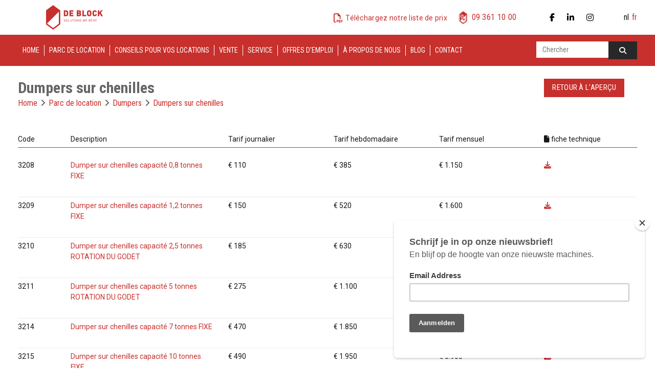

--- FILE ---
content_type: text/html; charset=UTF-8
request_url: https://www.deblockverhuur.be/fr/verhuur-assortiment/dumpers/dumpers-sur-chenilles
body_size: 20026
content:
<!doctype html><html lang="fr" class="no-js "><head> <script type="application/ld+json">{"@context":"http://schema.org","@type":"Organization","name":"De Block verhuur","url":"https://www.deblockverhuur.be","address":"Brandstraat 21 - 9160 Lokeren","sameAs":["https://www.facebook.com/deblockverhuur","https://www.instagram.com/deblockverhuur/","https://www.linkedin.com/company/3322978/"]}</script><!--<script id="Cookiebot" src="https://consent.cookiebot.com/uc.js" data-cbid="8193faf9-0e86-445b-a4f3-91a54ae6dce3" data-blockingmode="auto" type="text/javascript"></script>--><!-- Global site tag (gtag.js) - Google Analytics --><!--<script async src="https://www.googletagmanager.com/gtag/js?id=G-5C41DR94C2"></script><script>
  window.dataLayer = window.dataLayer || [];
  function gtag(){dataLayer.push(arguments);}
  gtag('js', new Date());

  gtag('config', 'G-5C41DR94C2');
</script>--><!-- Facebook Pixel Code --><!--<script>
!function(f,b,e,v,n,t,s)
{if(f.fbq)return;n=f.fbq=function(){n.callMethod?
n.callMethod.apply(n,arguments):n.queue.push(arguments)};
if(!f._fbq)f._fbq=n;n.push=n;n.loaded=!0;n.version='2.0';
n.queue=[];t=b.createElement(e);t.async=!0;
t.src=v;s=b.getElementsByTagName(e)[0];
s.parentNode.insertBefore(t,s)}(window, document,'script',
'https://connect.facebook.net/en_US/fbevents.js');
fbq('init', '3517165541683657');
fbq('track', 'PageView');
</script><noscript><img height="1" width="1" style="display:none"
src="https://www.facebook.com/tr?id=3517165541683657&ev=PageView&noscript=1"
/></noscript>--><!-- End Facebook Pixel Code --> <!-- Google Tag Manager --><script>(function(w,d,s,l,i){w[l]=w[l]||[];w[l].push({'gtm.start':
new Date().getTime(),event:'gtm.js'});var f=d.getElementsByTagName(s)[0],
j=d.createElement(s),dl=l!='dataLayer'?'&l='+l:'';j.async=true;j.src=
'https://www.googletagmanager.com/gtm.js?id='+i+dl;f.parentNode.insertBefore(j,f);
})(window,document,'script','dataLayer','GTM-5BF5224');</script><!-- End Google Tag Manager --> <meta charset="utf-8"> <meta http-equiv="X-UA-Compatible" content="IE=edge"> <title>Dumpers sur chenilles - De Block</title> <meta name="keywords" content=""> <meta name="description" content="Chez De Block Lokeren, vous avez la possibilité de louer un camion à benne de 1 à 11 tonnes, avec ou sans chenilles, à la journée, à la semaine ou au mois. Découvrez ici notre assortiment de dumpers de location !"> <meta name="robots" content="index,follow,max-snippet:-1"> <meta name="viewport" content="width=device-width, initial-scale=1, minimal-ui"> <meta name="google-site-verification" content="hxFB8gX-u3xilTPvopHBKz4mesdxcMP6XZtIFy8pZK8"> <link rel="canonical" href="https://www.deblockverhuur.be/fr/verhuur-assortiment/dumpers/dumpers-sur-chenilles"> <link rel="stylesheet" href="https://shuttle-assets-new.s3.amazonaws.com/compiled/front-821b78f73f.css"> <link rel="stylesheet" href="https://shuttle-storage.s3.amazonaws.com/deblocknew/system/themes/theme-97ac6f2732.css"> <link rel="stylesheet" href="https://fonts.googleapis.com/css?family=Roboto+Condensed:400,400italic,700,700italic&subset=latin"> <link rel="stylesheet" href="https://fonts.googleapis.com/css?family=Roboto:400,400italic,700,700italic,300,300italic,500,500italic&subset=latin"> <link rel="stylesheet" href="https://fonts.googleapis.com/css?family=Roboto+Condensed:400,400italic,700,700italic&subset=latin"> <script src="https://shuttle-assets-new.s3.amazonaws.com/assets/js/vendor/modernizr.min.js"></script> <script src="https://kit.fontawesome.com/f4fe980f49.js" crossorigin="anonymous"></script> <script src="https://kit.fontawesome.com/78bbb71bd9.js" crossorigin="anonymous"></script> <link rel="apple-touch-icon" sizes="57x57" href="https://shuttle-storage.s3.amazonaws.com/deblockverhuur/system/favicon/apple-touch-icon-57x57.png?1441694534&v=a650417156"><link rel="apple-touch-icon" sizes="60x60" href="https://shuttle-storage.s3.amazonaws.com/deblockverhuur/system/favicon/apple-touch-icon-60x60.png?1441694534&v=a650417156"><link rel="apple-touch-icon" sizes="72x72" href="https://shuttle-storage.s3.amazonaws.com/deblockverhuur/system/favicon/apple-touch-icon-72x72.png?1441694534&v=a650417156"><link rel="apple-touch-icon" sizes="76x76" href="https://shuttle-storage.s3.amazonaws.com/deblockverhuur/system/favicon/apple-touch-icon-76x76.png?1441694534&v=a650417156"><link rel="icon" type="image/png" href="https://shuttle-storage.s3.amazonaws.com/deblockverhuur/system/favicon/favicon-32x32.png?1441694534&v=a650417156" sizes="32x32"><link rel="icon" type="image/png" href="https://shuttle-storage.s3.amazonaws.com/deblockverhuur/system/favicon/favicon-16x16.png?1441694534&v=a650417156" sizes="16x16"><link rel="manifest" href="https://shuttle-storage.s3.amazonaws.com/deblockverhuur/system/favicon/manifest.json?1441694534&v=a650417156"><link rel="shortcut icon" href="https://shuttle-storage.s3.amazonaws.com/deblockverhuur/system/favicon/favicon.ico?1441694534&v=a650417156"><meta name="theme-color" content="#ffffff"> <meta name="apple-mobile-web-app-title" content="De Block Verhuur"> <meta name="application-name" content="De Block Verhuur"> <meta property="og:title" content="Louer un dumper"> <meta property="og:description" content="Chez De Block Lokeren, vous avez la possibilité de louer un camion à benne de 1 à 11 tonnes, avec ou sans chenilles, à la journée, à la semaine ou au mois. Découvrez ici notre assortiment de dumpers de location !"> <meta property="og:image" content="http://shuttle-storage.s3.amazonaws.com/deblocknew/system/resized/machinetypes/categorie/detail/3219%20-%20Rupsdumper%20laadvermogen%2015%20ton%20360%C2%B0%20ROTEREND%20Prinoth%20T14R%206_1200x1200.jpg?1735919975"> <meta property="og:image:width" content="1200"> <meta property="og:image:height" content="1200"> <meta property="og:type" content="website"> <meta property="og:url" content="https://www.deblockverhuur.be/fr/verhuur-assortiment/dumpers/dumpers-sur-chenilles"> <meta property="og:site_name" content="De Block Verhuur"> <meta property="twitter:card" content="summary_large_image"> <meta property="twitter:title" content="Louer un dumper"> <meta property="twitter:description" content="Chez De Block Lokeren, vous avez la possibilité de louer un camion à benne de 1 à 11 tonnes, avec ou sans chenilles, à la journée, à la semaine ou au mois. Découvrez ici notre assortiment de dumpers de location !"> <meta property="twitter:image" content="http://shuttle-storage.s3.amazonaws.com/deblocknew/system/resized/machinetypes/categorie/detail/3219%20-%20Rupsdumper%20laadvermogen%2015%20ton%20360%C2%B0%20ROTEREND%20Prinoth%20T14R%206_1200x1200.jpg?1735919975"> <link rel="alternate" hreflang="nl" href="https://www.deblockverhuur.be/nl/machineverhuur-assortiment/dumpers/rupsdumpers"> <link rel="alternate" hreflang="fr" href="https://www.deblockverhuur.be/fr/verhuur-assortiment/dumpers/dumpers-sur-chenilles"> <link rel="alternate" hreflang="x-default" href="https://www.deblockverhuur.be/nl/machineverhuur-assortiment/dumpers/rupsdumpers"> <!-- Global site tag (gtag.js) - Google Analytics --><!--<script async src="https://www.googletagmanager.com/gtag/js?id=UA-167114258-1"></script><script>
  window.dataLayer = window.dataLayer || [];
  function gtag(){dataLayer.push(arguments);}
  gtag('js', new Date());

 

  gtag('config', 'UA-167114258-1');
</script>--><!-- Facebook Pixel Code --><!--<script>
  !function(f,b,e,v,n,t,s)
  {if(f.fbq)return;n=f.fbq=function(){n.callMethod?
  n.callMethod.apply(n,arguments):n.queue.push(arguments)};
  if(!f._fbq)f._fbq=n;n.push=n;n.loaded=!0;n.version='2.0';
  n.queue=[];t=b.createElement(e);t.async=!0;
  t.src=v;s=b.getElementsByTagName(e)[0];
  s.parentNode.insertBefore(t,s)}(window, document,'script',
  'https://connect.facebook.net/en_US/fbevents.js');
  fbq('init', '697241400829004');
  fbq('track', 'PageView');
</script><noscript><img height="1" width="1" style="display:none" src="https://www.facebook.com/tr?id=697241400829004&ev=PageView&noscript=1"
/></noscript>--><!-- End Facebook Pixel Code --> </head><body> <script type="text/javascript">
		var gaJsHost = (("https:" == document.location.protocol) ? "https://ssl." : "http://www.");
		document.write(unescape("%3Cscript src='" + gaJsHost + "google-analytics.com/ga.js' type='text/javascript'%3E%3C/script%3E"));
</script><script type="text/javascript">
	var pageTracker = _gat._getTracker("UA-44424000-1");
</script><!--<script type="text/javascript" src="js/analytics.js?version=2"></script>--><script type="text/javascript">
	pageTracker._initData();
	pageTracker._trackPageview('/NL/Home');
</script> <!-- Google Tag Manager (noscript) --><noscript><iframe src="https://www.googletagmanager.com/ns.html?id=GTM-5BF5224"
height="0" width="0" style="display:none;visibility:hidden"></iframe></noscript><!-- End Google Tag Manager (noscript) --> <!--[if lt IE 10]> <p class="BrowseHappy">You are using an <strong>outdated</strong> browser. Please <a href="http://browsehappy.com/">upgrade your browser</a> to improve your experience.</p> <![endif]--> <div class="Page" id="page-10-machinedetail"><div class="Wrapper" id="wrapper"><section class="Header shuttle-Block " ><div class="shuttle-Widget shuttle-TemplateWidget" id="widget-7-0a1917755cfa2f41a9fa843d8c8617db"><div class="Grid-widgetInnerCell EntityTrigger-7" ><div class="Row"><div class="shuttle-Widget u-sm-hidden" id="widget-357-badaed66350a8aee07cc085d3a5e44af"><div class="Grid-widgetInnerCell EntityTrigger-357" ><div class="Row"><div class="shuttle-Widget" id="widget-90-e36ae4945595ddbda77eb76e5831053c"><div class="Container "><div class="Grid-widgetInnerCell custom-style-8 EntityTrigger-90" ><div class="Row"><div class="shuttle-Widget-wrapGrid wrap-Grid" data-grid-cols="2"><div id="grid_9486e96f7b" class="Grid Grid--withGutter Grid--alignMiddle"><div class="Grid-cell u-size6of12"><div class="Grid-innerCell " data-grid-cell="6/12"><a href="/fr" class=""><div class="shuttle-Element shuttle-Element--image EntityTrigger-19 Entity-19 custom-style-66" alt="deblock-logo" title="" id="element-19" data-url="https://shuttle-storage.s3.amazonaws.com/deblocknew/deblock-logo.svg?1591088111&w=823&h=356" style="height:48px""><div class="FlexEmbed-object" data-asset-resize-id="19-841af401b7b0e4e3b93475c31dd728b7" data-asset-id="448" alt="deblock-logo" title="" role="img" style="background-image:url( https://shuttle-storage.s3.amazonaws.com/deblocknew/deblock-logo.svg?1591088111 );background-position:center center;background-repeat: no-repeat;background-size:contain;"></div></div></a></div></div><div class="Grid-cell u-size6of12"><div class="Grid-innerCell " data-grid-cell="6/12"><div class="Row"><div class="shuttle-Widget u-md-hidden u-sm-hidden" id="widget-536-b3d1ef05e9e9a5b660ced8cee61c991d"><div class="Grid-widgetInnerCell EntityTrigger-536" ><div class="Row"><div class="shuttle-Widget-wrapGrid wrap-Grid" data-grid-cols="3"><div id="grid_a8e42aed1d" class="Grid Grid--withGutter-xsmall Grid--alignMiddle"><div class="Grid-cell u-size4of10"><div class="Grid-innerCell " data-grid-cell="4/10"><div class="shuttle-Widget" id="widget-1065-7d74ca9bfb2eaa5296a019792e748d5d"><div class="Row"><div class="Grid-widgetInnerCell EntityTrigger-1065" ><div class="Row"><div class="shuttle-Widget custom-style-70" id="widget-1087-401bacb01595e5eded845a5785756a82"><div class="Grid-widgetInnerCell EntityTrigger-1087" ><div class="Row"><div class="shuttle-Widget-wrapGrid wrap-Grid" data-grid-cols="2"><div id="grid_c0f5a9a3ba" class="Grid Grid--alignMiddle u-noResize"><div class="Grid-cell u-size1of10 u-noResize"><div class="Grid-innerCell " data-grid-cell="1/10"><div class="shuttle-Element shuttle-Element--button" id="element-1086"> <a data-action="1" href="https://shuttle-storage.s3.amazonaws.com/deblocknew/DeBlock_Prijslijst2026_06_LR-1.pdf?1766417499&w=0&h=0" class="Button EntityTrigger-1086 custom-style-69" target="_blank"><i class="far fa-file-pdf"></i></a></div></div></div><div class="Grid-cell u-size9of10 u-noResize"><div class="Grid-innerCell " data-grid-cell="9/10"><div class="shuttle-Element shuttle-Element--button" id="element-530"> <a data-action="2" href="https://shuttle-storage.s3.amazonaws.com/deblocknew/DeBlock_Prijslijst2026_06_LR-1.pdf?1766417499&w=0&h=0" class="Button EntityTrigger-530 custom-style-71" target="_blank">Téléchargez notre liste de prix</a></div></div></div></div></div></div></div></div></div></div></div></div></div></div><div class="Grid-cell u-size3of10"><div class="Grid-innerCell " data-grid-cell="3/10"><div class="shuttle-Widget" id="widget-1089-f78fe62dd821cc8f79c091368e148b68"><div class="Grid-widgetInnerCell EntityTrigger-1089" ><div class="Row"><div class="shuttle-Widget-wrapGrid wrap-Grid" data-grid-cols="2"><div id="grid_9f551ef4cb" class="Grid Grid--withGutter-xsmall Grid--alignMiddle u-noResize"><div class="Grid-cell u-size2of12 u-noResize"><div class="Grid-innerCell " data-grid-cell="2/12"><a href="tel:09 361 10 00" class="" target="_blank"><div class="shuttle-Element shuttle-Element--image EntityTrigger-1091 Entity-1091" alt="DeBlock_telefoon" title="" id="element-1091" data-url="https://shuttle-storage.s3.amazonaws.com/deblocknew/icons/DeBlock_telefoon.svg?1591089618&w=101&h=150" style="height:25px""><div class="FlexEmbed-object" data-asset-resize-id="1091-a7a553d61f9028829e96aa16d12b1353" data-asset-id="1091" alt="DeBlock_telefoon" title="" role="img" style="background-image:url( https://shuttle-storage.s3.amazonaws.com/deblocknew/icons/DeBlock_telefoon.svg?1591089618 );background-position:center center;background-repeat: no-repeat;background-size:contain;"></div></div></a></div></div><div class="Grid-cell u-size10of12 u-noResize"><div class="Grid-innerCell " data-grid-cell="10/12"><div class="shuttle-Element shuttle-Element--text custom-style-23" id="element-88"><p><a href="tel:09 361 10 00" target="_blank">09 361 10 00</a></p></div></div></div></div></div></div></div></div></div></div><div class="Grid-cell u-size3of10"><div class="Grid-innerCell " data-grid-cell="3/10"><div class="shuttle-Widget custom-style-52" id="widget-2135-3ac946445cf527d1b7ce27afe1fe7c43"><div class="Grid-widgetInnerCell EntityTrigger-2135" ><div class="Row"><div class="shuttle-Widget-wrapGrid wrap-Grid" data-grid-cols="2"><div id="grid_67fc7a1d28" class="Grid Grid--withGutter"><div class="Grid-cell u-size7of12"><div class="Grid-innerCell " data-grid-cell="7/12"><div class="NavWrapper Nav-531" id="element-531"><ul class="shuttle-Element shuttle-Element--navigation Nav Nav--withGutter custom-style-52"><li class="Nav-item"><a href="https://www.facebook.com/deblockverhuur?fref=ts" class="Nav-itemTarget EntityTrigger-531-0-0 custom-style-53" target="_blank"><i class="fab fa-facebook-f"></i></a></li><li class="Nav-item"><a href="https://www.linkedin.com/company/3322978/" class="Nav-itemTarget EntityTrigger-531-0-1 custom-style-53" target="_blank"><i class="fab fa-linkedin-in"></i></a></li><li class="Nav-item"><a href="https://www.instagram.com/deblockverhuur/ " class="Nav-itemTarget EntityTrigger-531-0-2 custom-style-53" target="_blank"><i class="fab fa-instagram"></i></a></li></ul></div></div></div><div class="Grid-cell u-size5of12"><div class="Grid-innerCell " data-grid-cell="5/12"><ul class="shuttle-Element shuttle-Element--langNavigation Nav Nav--withGutter-xsmall custom-style-language-navigation" id="element-2134"><li class="Nav-item is-first"><a class="Nav-itemTarget custom-style-language-navigation-item" href="/nl/machineverhuur-assortiment/dumpers/rupsdumpers">nl</a></li><li class="Nav-item"><a class="Nav-itemTarget custom-style-language-navigation-item custom-style-language-navigation-item-active" href="/fr/verhuur-assortiment/dumpers/dumpers-sur-chenilles">fr</a></li></ul></div></div></div></div></div></div></div></div></div></div></div></div></div></div></div><div class="Row"><div class="shuttle-Widget u-lg-hidden u-sm-hidden" id="widget-2864-95f303e5e9725134ea1996f4358fb7e5"><div class="Grid-widgetInnerCell EntityTrigger-2864" ><div class="Row"><div class="shuttle-Widget-wrapGrid wrap-Grid" data-grid-cols="2"><div id="grid_a64e320524" class="Grid Grid--withGutter-xsmall Grid--alignMiddle"><div class="Grid-cell u-size6of10"><div class="Grid-innerCell " data-grid-cell="6/10"><div class="Row"><div class="shuttle-Widget" id="widget-2866-d62c6b83f169288de9bffcc41a183d28"><div class="Row"><div class="Grid-widgetInnerCell EntityTrigger-2866" ><div class="Row"><div class="shuttle-Widget custom-style-70" id="widget-2868-eb8016b0f86fcccc73b0c9efb00a34da"><div class="Grid-widgetInnerCell EntityTrigger-2868" ><div class="Row"><div class="shuttle-Widget-wrapGrid wrap-Grid" data-grid-cols="2"><div id="grid_bf037c06b3" class="Grid Grid--alignMiddle u-noResize"><div class="Grid-cell u-size1of10 u-noResize"><div class="Grid-innerCell " data-grid-cell="1/10"><div class="shuttle-Element shuttle-Element--button" id="element-2870"> <a data-action="3" href="https://shuttle-storage.s3.amazonaws.com/deblocknew/DeBlock_Prijslijst2026_06_LR-1.pdf?1766417499&w=0&h=0" class="Button EntityTrigger-2870 custom-style-69" target="_blank"><i class="far fa-file-pdf"></i></a></div></div></div><div class="Grid-cell u-size9of10 u-noResize"><div class="Grid-innerCell " data-grid-cell="9/10"><div class="shuttle-Element shuttle-Element--button" id="element-2871"> <a data-action="4" href="https://shuttle-storage.s3.amazonaws.com/deblocknew/DeBlock_Prijslijst2026_06_LR-1.pdf?1766417499&w=0&h=0" class="Button EntityTrigger-2871 custom-style-71" target="_blank">Téléchargez notre liste de prix</a></div></div></div></div></div></div></div></div></div></div></div></div></div><div class="Row"><div class="shuttle-Widget" id="widget-2872-6b3cbe216908d004e4fe70238ac87ab6"><div class="Grid-widgetInnerCell EntityTrigger-2872" ><div class="Row"><div class="shuttle-Widget-wrapGrid wrap-Grid" data-grid-cols="2"><div id="grid_cdc71506f2" class="Grid Grid--withGutter-xsmall Grid--alignMiddle u-noResize"><div class="Grid-cell u-size1of12 u-noResize"><div class="Grid-innerCell " data-grid-cell="1/12"><a href="tel:09 361 10 00" class="" target="_blank"><div class="shuttle-Element shuttle-Element--image EntityTrigger-2875 Entity-2875" alt="DeBlock_telefoon" title="" id="element-2875" data-url="https://shuttle-storage.s3.amazonaws.com/deblocknew/icons/DeBlock_telefoon.svg?1591089618&w=101&h=150" style="height:25px""><div class="FlexEmbed-object" data-asset-resize-id="2875-9c9a0d3717151af681917d568e5d2837" data-asset-id="1091" alt="DeBlock_telefoon" title="" role="img" style="background-image:url( https://shuttle-storage.s3.amazonaws.com/deblocknew/icons/DeBlock_telefoon.svg?1591089618 );background-position:center center;background-repeat: no-repeat;background-size:contain;"></div></div></a></div></div><div class="Grid-cell u-size11of12 u-noResize"><div class="Grid-innerCell " data-grid-cell="11/12"><div class="shuttle-Element shuttle-Element--text custom-style-23" id="element-2874"><p><a href="tel:09 361 10 00" target="_blank">09 361 10 00</a></p></div></div></div></div></div></div></div></div></div></div></div><div class="Grid-cell u-size4of10"><div class="Grid-innerCell " data-grid-cell="4/10"><div class="shuttle-Widget" id="widget-2876-b96a48d694095211b8d0fe3400daaec9"><div class="Grid-widgetInnerCell EntityTrigger-2876" ><div class="Row"><div class="shuttle-Widget-wrapGrid wrap-Grid" data-grid-cols="2"><div id="grid_caa76f95c6" class="Grid Grid--withGutter"><div class="Grid-cell u-size7of12"><div class="Grid-innerCell " data-grid-cell="7/12"><div class="NavWrapper Nav-2878" id="element-2878"><ul class="shuttle-Element shuttle-Element--navigation Nav Nav--withGutter custom-style-52"><li class="Nav-item"><a href="https://www.facebook.com/deblockverhuur?fref=ts" class="Nav-itemTarget EntityTrigger-2878-0-0 custom-style-53" target="_blank"><i class="fab fa-facebook-f"></i></a></li><li class="Nav-item"><a href="https://www.linkedin.com/company/3322978/" class="Nav-itemTarget EntityTrigger-2878-0-1 custom-style-53" target="_blank"><i class="fab fa-linkedin-in"></i></a></li><li class="Nav-item"><a href="https://www.instagram.com/deblockverhuur/ " class="Nav-itemTarget EntityTrigger-2878-0-2 custom-style-53" target="_blank"><i class="fab fa-instagram"></i></a></li></ul></div></div></div><div class="Grid-cell u-size5of12"><div class="Grid-innerCell " data-grid-cell="5/12"><ul class="shuttle-Element shuttle-Element--langNavigation Nav Nav--withGutter-xsmall custom-style-language-navigation" id="element-2879"><li class="Nav-item is-first"><a class="Nav-itemTarget custom-style-language-navigation-item" href="/nl/machineverhuur-assortiment/dumpers/rupsdumpers">nl</a></li><li class="Nav-item"><a class="Nav-itemTarget custom-style-language-navigation-item custom-style-language-navigation-item-active" href="/fr/verhuur-assortiment/dumpers/dumpers-sur-chenilles">fr</a></li></ul></div></div></div></div></div></div></div></div></div></div></div></div></div></div></div></div></div></div></div></div></div></div></div></div><div class="Row"><div class="shuttle-Widget custom-style-navigation" id="widget-189-17ff0a0b5beff3103e15bf5d0c9df66a"><div class="Grid-widgetInnerCell EntityTrigger-189" ><div class="Row"><div class="shuttle-Widget" id="widget-191-064fc19f6fb5ed0748a4fb0ee236f3ef"><div class="Container "><div class="Grid-widgetInnerCell EntityTrigger-191" ><div class="Row"><div class="shuttle-Widget-wrapGrid wrap-Grid" data-grid-cols="2"><div id="grid_7a47339b84" class="Grid Grid--withGutter-xsmall Grid--alignMiddle"><div class="Grid-cell u-size10of12"><div class="Grid-innerCell " data-grid-cell="10/12"><style>@media (max-width: 767px) {	.Nav-92 { display: none; visibility: hidden; }	.Nav--responsive-92 { display: block; visibility: visible; }	}	#ToggleNav-245c436e2a:checked ~ .ToggleNav-label {	}</style><div class="NavWrapper Nav-92" id="element-92"><ul class="shuttle-Element shuttle-Element--navigation Nav custom-style-navigation"><li class="Nav-item"><a href="/fr" class="Nav-itemTarget EntityTrigger-92-0-0 custom-style-navigation-item" >Home</a></li><li class="Nav-item"><a href="/fr/verhuur-assortiment" class="Nav-itemTarget EntityTrigger-92-0-1 custom-style-navigation-item custom-style-navigation-item-active" >Parc de location</a></li><li class="Nav-item"><a href="/fr/verhuur-advies" class="Nav-itemTarget EntityTrigger-92-0-2 custom-style-navigation-item" >Conseils pour vos locations</a></li><li class="Nav-item"><a href="/fr/verkoop" class="Nav-itemTarget EntityTrigger-92-0-3 custom-style-navigation-item" >Vente</a></li><li class="Nav-item"><a href="/fr/service" class="Nav-itemTarget EntityTrigger-92-0-4 custom-style-navigation-item" >Service</a></li><li class="Nav-item"><a href="/fr/vac" class="Nav-itemTarget EntityTrigger-92-0-5 custom-style-navigation-item" >Offres d'emploi</a></li><li class="Nav-item"><a href="/fr/about" class="Nav-itemTarget EntityTrigger-92-0-6 custom-style-navigation-item" >À propos de nous</a></li><li class="Nav-item"><a href="/fr/blog" class="Nav-itemTarget EntityTrigger-92-0-7 custom-style-navigation-item" >Blog</a></li><li class="Nav-item"><a href="/fr/contact" class="Nav-itemTarget EntityTrigger-92-0-8 custom-style-navigation-item" >Contact</a></li></ul></div><div class="NavWrapper NavWrapper--responsive Nav--responsive-92 " id="element-92"><input class="ToggleNav " id="ToggleNav-245c436e2a" type="checkbox" tabindex="-1" aria-hidden="true"><label class="ToggleNav-label custom-style-responsive-navigation-toggle-button" for="ToggleNav-245c436e2a" aria-hidden="true">Menu</label><ul class="shuttle-Element shuttle-Element--navigation Nav Nav--stacked custom-style-responsive-navigation-dropdown"><li class="Nav-item"><a href="/fr" class="Nav-itemTarget EntityTrigger-92-0-0 custom-style-responsive-navigation-button" >Home</a></li><li class="Nav-item"><a href="/fr/verhuur-assortiment" class="Nav-itemTarget EntityTrigger-92-0-1 custom-style-responsive-navigation-button custom-style-responsive-navigation-button-active" >Parc de location</a></li><li class="Nav-item"><a href="/fr/verhuur-advies" class="Nav-itemTarget EntityTrigger-92-0-2 custom-style-responsive-navigation-button" >Conseils pour vos locations</a></li><li class="Nav-item"><a href="/fr/verkoop" class="Nav-itemTarget EntityTrigger-92-0-3 custom-style-responsive-navigation-button" >Vente</a></li><li class="Nav-item"><a href="/fr/service" class="Nav-itemTarget EntityTrigger-92-0-4 custom-style-responsive-navigation-button" >Service</a></li><li class="Nav-item"><a href="/fr/vac" class="Nav-itemTarget EntityTrigger-92-0-5 custom-style-responsive-navigation-button" >Offres d'emploi</a></li><li class="Nav-item"><a href="/fr/about" class="Nav-itemTarget EntityTrigger-92-0-6 custom-style-responsive-navigation-button" >À propos de nous</a></li><li class="Nav-item"><a href="/fr/blog" class="Nav-itemTarget EntityTrigger-92-0-7 custom-style-responsive-navigation-button" >Blog</a></li><li class="Nav-item"><a href="/fr/contact" class="Nav-itemTarget EntityTrigger-92-0-8 custom-style-responsive-navigation-button" >Contact</a></li></ul></div></div></div><div class="Grid-cell u-size2of12"><div class="Grid-innerCell " data-grid-cell="2/12"><div class="shuttle-FormWidget"><form method="POST" action="https://www.deblockverhuur.be/form/fr/532" accept-charset="UTF-8" class="Form--vertical" enctype="multipart/form-data"><input type="hidden" name="redirect" value="/fr/zoeken"><input type="hidden" name="add_parameters" value="1"><div class="Row"><div class="shuttle-Widget-wrapGrid wrap-Grid" data-grid-cols="2"><div id="grid_e443f89676" class="Grid"><div class="Grid-cell u-size5of7"><div class="Grid-innerCell " data-grid-cell="5/7"><div class="Form-item " id="element-535"><div class="Form-controls"><input id="fields[535]" placeholder="Chercher" class="custom-style-form-text-field" data-parsley-maxlength="255" name="fields[535]" type="text" value=""> </div></div></div></div><div class="Grid-cell u-size2of7"><div class="Grid-innerCell " data-grid-cell="2/7"><div class="Form-item Form-item--action"><div class="Form-controls"><button type="submit" class="Button custom-style-61"><i class="fas fa-search"></i></button></div></div></div></div></div></div></div><input name="_origin" type="hidden" value="40"><input name="form_rendered_at" type="hidden" value="1767476686"></form></div></div></div></div></div></div></div></div></div></div></div></div></div></div></div></div><div class="Row"><div class="shuttle-Widget custom-style-42 u-lg-hidden u-md-hidden" id="widget-359-89b06c157b3cb204a453b6bd0e3177fd"><div class="Grid-widgetInnerCell EntityTrigger-359" ><div class="Row"><a href="/fr" class=""><img class="shuttle-Element shuttle-Element--image EntityTrigger-363 Entity-363 custom-style-43" alt="deblock-logo" title="" id="element-363" data-url="https://shuttle-storage.s3.amazonaws.com/deblocknew/deblock-logo.svg?1591088111&w=823&h=356" data-asset-resize-id="363-ee46b87c3ac66bc635a095f8b45b22d6" data-asset-id="448" src="https://shuttle-storage.s3.amazonaws.com/deblocknew/deblock-logo.svg?1591088111"></a></div><div class="Row"><div class="shuttle-Element shuttle-Element--text custom-style-23" id="element-527"><p>&nbsp;</p><p style="text-align: center;"><span class="color-13">Commandez par téléphone:</span>&nbsp;&nbsp;<a href="tel:09 361 10 00">09 361 10 00</a><br /><span class="color-13">commandez par email:</span>&nbsp;<a href="mailto:info@deblockverhuur.be">info@deblockverhuur.be</a></p></div></div><div class="Row"><ul class="shuttle-Element shuttle-Element--langNavigation Nav Nav--withGutter-xsmall custom-style-language-navigation custom-style-63" id="element-2883"><li class="Nav-item is-first"><a class="Nav-itemTarget custom-style-language-navigation-item" href="/nl/machineverhuur-assortiment/dumpers/rupsdumpers">nl</a></li><li class="Nav-item"><a class="Nav-itemTarget custom-style-language-navigation-item custom-style-language-navigation-item-active" href="/fr/verhuur-assortiment/dumpers/dumpers-sur-chenilles">fr</a></li></ul></div><div class="Row"><style>@media (max-width: 767px) {	.Nav-374 { display: none; visibility: hidden; }	.Nav--responsive-374 { display: block; visibility: visible; }	}	#ToggleNav-09978d7d38:checked ~ .ToggleNav-label {	}</style><div class="NavWrapper Nav-374" id="element-374"><ul class="shuttle-Element shuttle-Element--navigation Nav custom-style-navigation"><li class="Nav-item"><a href="/fr" class="Nav-itemTarget EntityTrigger-374-0-0 custom-style-navigation-item" >Home</a></li><li class="Nav-item"><a href="/fr/verhuur-assortiment" class="Nav-itemTarget EntityTrigger-374-0-1 custom-style-navigation-item custom-style-navigation-item-active" >Parc de location</a></li><li class="Nav-item"><a href="/fr/verkoop" class="Nav-itemTarget EntityTrigger-374-0-2 custom-style-navigation-item" >Verkoop</a></li><li class="Nav-item"><a href="/fr/verhuur-advies" class="Nav-itemTarget EntityTrigger-374-0-3 custom-style-navigation-item" >Conseils pour vos locations</a></li><li class="Nav-item"><a href="/fr/service" class="Nav-itemTarget EntityTrigger-374-0-4 custom-style-navigation-item" >Service</a></li><li class="Nav-item"><a href="/fr/vac" class="Nav-itemTarget EntityTrigger-374-0-5 custom-style-navigation-item" >Vacatures</a></li><li class="Nav-item"><a href="/fr/about" class="Nav-itemTarget EntityTrigger-374-0-6 custom-style-navigation-item" >Over ons</a></li><li class="Nav-item"><a href="/fr/blog" class="Nav-itemTarget EntityTrigger-374-0-7 custom-style-navigation-item" >Blog</a></li><li class="Nav-item"><a href="/fr/contact" class="Nav-itemTarget EntityTrigger-374-0-8 custom-style-navigation-item" >Contact</a></li></ul></div><div class="NavWrapper NavWrapper--responsive Nav--responsive-374 " id="element-374"><input class="ToggleNav " id="ToggleNav-09978d7d38" type="checkbox" tabindex="-1" aria-hidden="true"><label class="ToggleNav-label custom-style-responsive-navigation-toggle-button" for="ToggleNav-09978d7d38" aria-hidden="true">Selecteer een menu-item</label><ul class="shuttle-Element shuttle-Element--navigation Nav Nav--stacked custom-style-47"><li class="Nav-item"><a href="/fr" class="Nav-itemTarget EntityTrigger-374-0-0 custom-style-48" >Home</a></li><li class="Nav-item"><a href="/fr/verhuur-assortiment" class="Nav-itemTarget EntityTrigger-374-0-1 custom-style-48 custom-style-48-active" >Parc de location</a></li><li class="Nav-item"><a href="/fr/verkoop" class="Nav-itemTarget EntityTrigger-374-0-2 custom-style-48" >Verkoop</a></li><li class="Nav-item"><a href="/fr/verhuur-advies" class="Nav-itemTarget EntityTrigger-374-0-3 custom-style-48" >Conseils pour vos locations</a></li><li class="Nav-item"><a href="/fr/service" class="Nav-itemTarget EntityTrigger-374-0-4 custom-style-48" >Service</a></li><li class="Nav-item"><a href="/fr/vac" class="Nav-itemTarget EntityTrigger-374-0-5 custom-style-48" >Vacatures</a></li><li class="Nav-item"><a href="/fr/about" class="Nav-itemTarget EntityTrigger-374-0-6 custom-style-48" >Over ons</a></li><li class="Nav-item"><a href="/fr/blog" class="Nav-itemTarget EntityTrigger-374-0-7 custom-style-48" >Blog</a></li><li class="Nav-item"><a href="/fr/contact" class="Nav-itemTarget EntityTrigger-374-0-8 custom-style-48" >Contact</a></li></ul></div></div><div class="Row"></div></div></div></div></div></div></section><section class="Header shuttle-Block " ></section><section class="Main shuttle-Region " ><div class="Content shuttle-Block "><!-- Content-inner or Side-inner --><div class="Content-inner "><div class="shuttle-Widget shuttle-TemplateWidget" id="widget-767-d88f0f886a08975415d1fa080bd8d39c"><div class="Grid-widgetInnerCell EntityTrigger-767" ><div class="Row"><div class="Row"></div></div></div></div></div></div></section><section class="Main shuttle-Region " ><div class="Content shuttle-Block "><!-- Content-inner or Side-inner --><div class="Content-inner "><div class="shuttle-Widget shuttle-TemplateWidget" id="widget-769-c0de2ff9896253b9da514170fffeec15"><div class="Grid-widgetInnerCell EntityTrigger-769" ><div class="Row"><div class="Row"><div class="shuttle-Widget custom-style-41" id="widget-470-38213ccc75ec50ee903cdbfa7b900e0f"><div class="Container "><div class="Grid-widgetInnerCell EntityTrigger-470" ><div class="Row Row--withGutter"><div class="shuttle-Widget-wrapGrid wrap-Grid" data-grid-cols="2"><div id="grid_d205bdce2d" class="Grid Grid--withGutter Grid--withRowGutter"><div class="Grid-cell u-size10of12"><div class="Grid-innerCell " data-grid-cell="10/12"><div class="Row Row--withGutter"><div class="shuttle-Element shuttle-Element--title" id="element-472"><h1 class="custom-style-h1">Dumpers sur chenilles</h1></div></div><div class="Row"><div class="shuttle-Widget" id="widget-1022-5980e32378e1761b97a0574b15cdb699"><div class="Grid-widgetInnerCell EntityTrigger-1022" ><div class="Row"><div class="shuttle-Element shuttle-Element--breadcrumb" id="element-1024"> <ol class="Breadcrumb Nav custom-style-breadcrumb" itemscope itemtype="https://schema.org/BreadcrumbList"> <li itemprop="itemListElement" itemscope itemtype="https://schema.org/ListItem"><a href="/fr" class="custom-style-breadcrumb-item" itemprop="item"><span itemprop="name">Home</span></a> <meta itemprop="position" content="1" /> </li><li itemprop="itemListElement" itemscope itemtype="https://schema.org/ListItem"><span class="custom-style-breadcrumb-separator"><i class="fas fa-angle-right"></i></span><a href="/fr/verhuur-assortiment" class="custom-style-breadcrumb-item" itemprop="item"><span itemprop="name">Parc de location</span></a> <meta itemprop="position" content="2" /> </li><li itemprop="itemListElement" itemscope itemtype="https://schema.org/ListItem"><span class="custom-style-breadcrumb-separator"><i class="fas fa-angle-right"></i></span><a href="/fr/verhuur-assortiment/dumpers" class="custom-style-breadcrumb-item" itemprop="item"><span itemprop="name">Dumpers</span></a> <meta itemprop="position" content="3" /> </li><li itemprop="itemListElement" itemscope itemtype="https://schema.org/ListItem"><span class="custom-style-breadcrumb-separator"><i class="fas fa-angle-right"></i></span><a href="/fr/verhuur-assortiment/dumpers/dumpers-sur-chenilles" class="custom-style-breadcrumb-item" itemprop="item"><span itemprop="name">Dumpers sur chenilles</span></a> <meta itemprop="position" content="4" /> </li> </ol></div></div></div></div></div></div></div><div class="Grid-cell u-size2of12"><div class="Grid-innerCell " data-grid-cell="2/12"><div class="shuttle-Widget" id="widget-628-053cce11fba67dd042caeb2f26c7f3c3"><div class="Row"><div class="Grid-widgetInnerCell EntityTrigger-628" ><div class="Row"><div class="shuttle-Element shuttle-Element--button" id="element-492"> <a data-action="5" href="/fr/verhuur-assortiment/dumpers" class="Button EntityTrigger-492 custom-style-button">Retour à l'aperçu</a></div></div></div></div></div></div></div></div></div></div><div class="Row Row--withGutter"><div class="shuttle-Widget custom-style-57 u-sm-hidden" id="widget-489-0147c87d7fa78cfa8429c2ed0eef3ee1"><div class="Grid-widgetInnerCell EntityTrigger-489" ><div class="Row"><div class="shuttle-Widget-wrapGrid wrap-Grid" data-grid-cols="6"><div id="grid_57e3582a96" class="Grid Grid--withGutter u-noResize"><div class="Grid-cell u-size1of12 u-noResize"><div class="Grid-innerCell " data-grid-cell="1/12"><div class="shuttle-Element shuttle-Element--text custom-style-text" id="element-484"><p>Code</p></div></div></div><div class="Grid-cell u-size3of12 u-noResize"><div class="Grid-innerCell " data-grid-cell="3/12"><div class="shuttle-Element shuttle-Element--text custom-style-text" id="element-485"><p>Description</p></div></div></div><div class="Grid-cell u-size2of12 u-noResize"><div class="Grid-innerCell " data-grid-cell="2/12"><div class="shuttle-Element shuttle-Element--text custom-style-text" id="element-486"><p>Tarif journalier</p></div></div></div><div class="Grid-cell u-size2of12 u-noResize"><div class="Grid-innerCell " data-grid-cell="2/12"><div class="shuttle-Element shuttle-Element--text custom-style-text" id="element-487"><p>Tarif hebdomadaire</p></div></div></div><div class="Grid-cell u-size2of12 u-noResize"><div class="Grid-innerCell " data-grid-cell="2/12"><div class="shuttle-Element shuttle-Element--text custom-style-text" id="element-488"><p>Tarif mensuel </p></div></div></div><div class="Grid-cell u-size2of12 u-noResize"><div class="Grid-innerCell " data-grid-cell="2/12"><div class="shuttle-Element shuttle-Element--text custom-style-text" id="element-499"><p><i class="fas fa-file"></i> fiche technique</p></div></div></div></div></div></div></div></div></div><div class="Row Row--withGutter"><div class="shuttle-Widget u-sm-hidden" id="widget-473-c349e30a30fab9e0ce790c36c514425d"><div class="Row Row--withGutter-xsmall Row--withDivider Row--withBorderWidth-1" style="border-bottom-color: #ebebeb;"><div class="Grid-widgetInnerCell EntityTrigger-473" ><div class="Row"><div class="shuttle-Widget-wrapGrid wrap-Grid" data-grid-cols="6"><div id="grid_82e31c30f4" class="Grid Grid--withGutter"><div class="Grid-cell u-size1of12"><div class="Grid-innerCell " data-grid-cell="1/12"><div class="shuttle-Element shuttle-Element--text custom-style-text" id="element-478"><p>3208</p></div></div></div><div class="Grid-cell u-size3of12"><div class="Grid-innerCell " data-grid-cell="3/12"><div class="shuttle-Widget custom-style-65" id="widget-559-af8ef3ef7d2d1d73c0f1299e1399efa6"><a class="Grid-widgetInnerCell u-block EntityTrigger-559" href="/fr/verhuur-assortiment/dumpers/dumpers-sur-chenilles/capacite-de-charge-du-tombereau-sur-chenilles-08-tonne-fixe" data-action="6"><div class="Row"><div class="shuttle-Element shuttle-Element--text custom-style-text" id="element-479"><p>Dumper sur chenilles capacité 0,8 tonnes FIXE</p></div></div></a></div></div></div><div class="Grid-cell u-size2of12"><div class="Grid-innerCell " data-grid-cell="2/12"><div class="Row"><div class="shuttle-Element shuttle-Element--text custom-style-text" id="element-480"><p>&euro; 110</p></div></div><div class="Row"></div></div></div><div class="Grid-cell u-size2of12"><div class="Grid-innerCell " data-grid-cell="2/12"><div class="Row"><div class="shuttle-Element shuttle-Element--text custom-style-text" id="element-481"><p>&euro;&nbsp;385</p></div></div><div class="Row"></div></div></div><div class="Grid-cell u-size2of12"><div class="Grid-innerCell " data-grid-cell="2/12"><div class="Row"><div class="shuttle-Element shuttle-Element--text custom-style-text" id="element-482"><p>&euro;&nbsp;1.150</p></div></div><div class="Row"></div></div></div><div class="Grid-cell u-size2of12"><div class="Grid-innerCell " data-grid-cell="2/12"><div class="shuttle-Element shuttle-Element--text custom-style-text" id="element-500"><p><a href="https://shuttle-storage.s3.amazonaws.com/deblocknew/technische%20fiches/3208%20tehn%20fiche%20HP1100%20083_kit_edile_autoca_hs1100.pdf?1591088111&w=0&h=0" target="_blank"><i class="fas fa-download"></i></a></p></div></div></div></div></div></div></div></div><div class="Row Row--withGutter-xsmall Row--withDivider Row--withBorderWidth-1" style="border-bottom-color: #ebebeb;"><div class="Grid-widgetInnerCell EntityTrigger-473" ><div class="Row"><div class="shuttle-Widget-wrapGrid wrap-Grid" data-grid-cols="6"><div id="grid_82e31c30f4" class="Grid Grid--withGutter"><div class="Grid-cell u-size1of12"><div class="Grid-innerCell " data-grid-cell="1/12"><div class="shuttle-Element shuttle-Element--text custom-style-text" id="element-478"><p>3209</p></div></div></div><div class="Grid-cell u-size3of12"><div class="Grid-innerCell " data-grid-cell="3/12"><div class="shuttle-Widget custom-style-65" id="widget-559-af8ef3ef7d2d1d73c0f1299e1399efa6"><a class="Grid-widgetInnerCell u-block EntityTrigger-559" href="/fr/verhuur-assortiment/dumpers/dumpers-sur-chenilles/capacite-de-charge-du-tombereau-sur-chenilles-08-tonne-fixe-1" data-action="7"><div class="Row"><div class="shuttle-Element shuttle-Element--text custom-style-text" id="element-479"><p>Dumper sur chenilles capacité 1,2 tonnes FIXE</p></div></div></a></div></div></div><div class="Grid-cell u-size2of12"><div class="Grid-innerCell " data-grid-cell="2/12"><div class="Row"><div class="shuttle-Element shuttle-Element--text custom-style-text" id="element-480"><p>&euro; 150</p></div></div><div class="Row"></div></div></div><div class="Grid-cell u-size2of12"><div class="Grid-innerCell " data-grid-cell="2/12"><div class="Row"><div class="shuttle-Element shuttle-Element--text custom-style-text" id="element-481"><p>&euro;&nbsp;520</p></div></div><div class="Row"></div></div></div><div class="Grid-cell u-size2of12"><div class="Grid-innerCell " data-grid-cell="2/12"><div class="Row"><div class="shuttle-Element shuttle-Element--text custom-style-text" id="element-482"><p>&euro;&nbsp;1.600</p></div></div><div class="Row"></div></div></div><div class="Grid-cell u-size2of12"><div class="Grid-innerCell " data-grid-cell="2/12"><div class="shuttle-Element shuttle-Element--text custom-style-text" id="element-500"><p><a href="https://shuttle-storage.s3.amazonaws.com/deblocknew/technische%20fiches/3209%20Rupsdumper%20laadvermogen%2012%20ton%20Yanmar%20C12R-B.pdf?1648018212&w=0&h=0" target="_blank"><i class="fas fa-download"></i></a></p></div></div></div></div></div></div></div></div><div class="Row Row--withGutter-xsmall Row--withDivider Row--withBorderWidth-1" style="border-bottom-color: #ebebeb;"><div class="Grid-widgetInnerCell EntityTrigger-473" ><div class="Row"><div class="shuttle-Widget-wrapGrid wrap-Grid" data-grid-cols="6"><div id="grid_82e31c30f4" class="Grid Grid--withGutter"><div class="Grid-cell u-size1of12"><div class="Grid-innerCell " data-grid-cell="1/12"><div class="shuttle-Element shuttle-Element--text custom-style-text" id="element-478"><p>3210</p></div></div></div><div class="Grid-cell u-size3of12"><div class="Grid-innerCell " data-grid-cell="3/12"><div class="shuttle-Widget custom-style-65" id="widget-559-af8ef3ef7d2d1d73c0f1299e1399efa6"><a class="Grid-widgetInnerCell u-block EntityTrigger-559" href="/fr/verhuur-assortiment/dumpers/dumpers-sur-chenilles/capacite-de-charge-du-tombereau-sur-chenilles-25-tonnes-rotation-du-godet" data-action="8"><div class="Row"><div class="shuttle-Element shuttle-Element--text custom-style-text" id="element-479"><p>Dumper sur chenilles capacité 2,5 tonnes ROTATION DU GODET</p></div></div></a></div></div></div><div class="Grid-cell u-size2of12"><div class="Grid-innerCell " data-grid-cell="2/12"><div class="Row"><div class="shuttle-Element shuttle-Element--text custom-style-text" id="element-480"><p>&euro; 185</p></div></div><div class="Row"></div></div></div><div class="Grid-cell u-size2of12"><div class="Grid-innerCell " data-grid-cell="2/12"><div class="Row"><div class="shuttle-Element shuttle-Element--text custom-style-text" id="element-481"><p>&euro;&nbsp;630</p></div></div><div class="Row"></div></div></div><div class="Grid-cell u-size2of12"><div class="Grid-innerCell " data-grid-cell="2/12"><div class="Row"><div class="shuttle-Element shuttle-Element--text custom-style-text" id="element-482"><p>&euro;&nbsp;1.900</p></div></div><div class="Row"></div></div></div><div class="Grid-cell u-size2of12"><div class="Grid-innerCell " data-grid-cell="2/12"><div class="shuttle-Element shuttle-Element--text custom-style-text" id="element-500"><p><a href="https://shuttle-storage.s3.amazonaws.com/deblocknew/technische%20fiches/3210%20rupsdumper%202.5t%20lv%20yanmar%20c30r-3tv.pdf?1740132536&w=0&h=0" target="_blank"><i class="fas fa-download"></i></a></p></div></div></div></div></div></div></div></div><div class="Row Row--withGutter-xsmall Row--withDivider Row--withBorderWidth-1" style="border-bottom-color: #ebebeb;"><div class="Grid-widgetInnerCell EntityTrigger-473" ><div class="Row"><div class="shuttle-Widget-wrapGrid wrap-Grid" data-grid-cols="6"><div id="grid_82e31c30f4" class="Grid Grid--withGutter"><div class="Grid-cell u-size1of12"><div class="Grid-innerCell " data-grid-cell="1/12"><div class="shuttle-Element shuttle-Element--text custom-style-text" id="element-478"><p>3211</p></div></div></div><div class="Grid-cell u-size3of12"><div class="Grid-innerCell " data-grid-cell="3/12"><div class="shuttle-Widget custom-style-65" id="widget-559-af8ef3ef7d2d1d73c0f1299e1399efa6"><a class="Grid-widgetInnerCell u-block EntityTrigger-559" href="/fr/verhuur-assortiment/dumpers/dumpers-sur-chenilles/capacite-de-charge-du-tombereau-sur-chenilles-5-tonnes-rotation-du-godet" data-action="9"><div class="Row"><div class="shuttle-Element shuttle-Element--text custom-style-text" id="element-479"><p>Dumper sur chenilles capacité 5 tonnes ROTATION DU GODET</p></div></div></a></div></div></div><div class="Grid-cell u-size2of12"><div class="Grid-innerCell " data-grid-cell="2/12"><div class="Row"><div class="shuttle-Element shuttle-Element--text custom-style-text" id="element-480"><p>&euro; 275</p></div></div><div class="Row"></div></div></div><div class="Grid-cell u-size2of12"><div class="Grid-innerCell " data-grid-cell="2/12"><div class="Row"><div class="shuttle-Element shuttle-Element--text custom-style-text" id="element-481"><p>&euro;&nbsp;1.100</p></div></div><div class="Row"></div></div></div><div class="Grid-cell u-size2of12"><div class="Grid-innerCell " data-grid-cell="2/12"><div class="Row"><div class="shuttle-Element shuttle-Element--text custom-style-text" id="element-482"><p>&euro;&nbsp;3.250</p></div></div><div class="Row"></div></div></div><div class="Grid-cell u-size2of12"><div class="Grid-innerCell " data-grid-cell="2/12"><div class="shuttle-Element shuttle-Element--text custom-style-text" id="element-500"><p><a href="https://shuttle-storage.s3.amazonaws.com/deblocknew/technische%20fiches/3211%20Rupsdumper%20lv%205%20ton%20Takeuchi%20TCR50-2.pdf?1596543160&w=0&h=0" target="_blank"><i class="fas fa-download"></i></a></p></div></div></div></div></div></div></div></div><div class="Row Row--withGutter-xsmall Row--withDivider Row--withBorderWidth-1" style="border-bottom-color: #ebebeb;"><div class="Grid-widgetInnerCell EntityTrigger-473" ><div class="Row"><div class="shuttle-Widget-wrapGrid wrap-Grid" data-grid-cols="6"><div id="grid_82e31c30f4" class="Grid Grid--withGutter"><div class="Grid-cell u-size1of12"><div class="Grid-innerCell " data-grid-cell="1/12"><div class="shuttle-Element shuttle-Element--text custom-style-text" id="element-478"><p>3214</p></div></div></div><div class="Grid-cell u-size3of12"><div class="Grid-innerCell " data-grid-cell="3/12"><div class="shuttle-Widget custom-style-65" id="widget-559-af8ef3ef7d2d1d73c0f1299e1399efa6"><a class="Grid-widgetInnerCell u-block EntityTrigger-559" href="/fr/verhuur-assortiment/dumpers/dumpers-sur-chenilles/capacite-de-charge-du-tombereau-sur-chenilles-7-tonnes-fixe" data-action="10"><div class="Row"><div class="shuttle-Element shuttle-Element--text custom-style-text" id="element-479"><p>Dumper sur chenilles capacité 7 tonnes FIXE</p></div></div></a></div></div></div><div class="Grid-cell u-size2of12"><div class="Grid-innerCell " data-grid-cell="2/12"><div class="Row"><div class="shuttle-Element shuttle-Element--text custom-style-text" id="element-480"><p>&euro; 470</p></div></div><div class="Row"></div></div></div><div class="Grid-cell u-size2of12"><div class="Grid-innerCell " data-grid-cell="2/12"><div class="Row"><div class="shuttle-Element shuttle-Element--text custom-style-text" id="element-481"><p>&euro;&nbsp;1.850</p></div></div><div class="Row"></div></div></div><div class="Grid-cell u-size2of12"><div class="Grid-innerCell " data-grid-cell="2/12"><div class="Row"><div class="shuttle-Element shuttle-Element--text custom-style-text" id="element-482"><p>&euro;&nbsp;5.500</p></div></div><div class="Row"></div></div></div><div class="Grid-cell u-size2of12"><div class="Grid-innerCell " data-grid-cell="2/12"><div class="shuttle-Element shuttle-Element--text custom-style-text" id="element-500"><p><a href="https://shuttle-storage.s3.amazonaws.com/deblocknew/technische%20fiches/3214%20Rupsdumper%20LV%207t%20VAST%20KATO%20IC75%20Tier%204%20FINAL.pdf?1591088111&w=0&h=0" target="_blank"><i class="fas fa-download"></i></a></p></div></div></div></div></div></div></div></div><div class="Row Row--withGutter-xsmall Row--withDivider Row--withBorderWidth-1" style="border-bottom-color: #ebebeb;"><div class="Grid-widgetInnerCell EntityTrigger-473" ><div class="Row"><div class="shuttle-Widget-wrapGrid wrap-Grid" data-grid-cols="6"><div id="grid_82e31c30f4" class="Grid Grid--withGutter"><div class="Grid-cell u-size1of12"><div class="Grid-innerCell " data-grid-cell="1/12"><div class="shuttle-Element shuttle-Element--text custom-style-text" id="element-478"><p>3215</p></div></div></div><div class="Grid-cell u-size3of12"><div class="Grid-innerCell " data-grid-cell="3/12"><div class="shuttle-Widget custom-style-65" id="widget-559-af8ef3ef7d2d1d73c0f1299e1399efa6"><a class="Grid-widgetInnerCell u-block EntityTrigger-559" href="/fr/verhuur-assortiment/dumpers/dumpers-sur-chenilles/capacite-de-charge-du-tombereau-sur-chenilles-7-tonnes-fixe-1" data-action="11"><div class="Row"><div class="shuttle-Element shuttle-Element--text custom-style-text" id="element-479"><p>Dumper sur chenilles capacité 10 tonnes FIXE</p></div></div></a></div></div></div><div class="Grid-cell u-size2of12"><div class="Grid-innerCell " data-grid-cell="2/12"><div class="Row"><div class="shuttle-Element shuttle-Element--text custom-style-text" id="element-480"><p>&euro; 490</p></div></div><div class="Row"></div></div></div><div class="Grid-cell u-size2of12"><div class="Grid-innerCell " data-grid-cell="2/12"><div class="Row"><div class="shuttle-Element shuttle-Element--text custom-style-text" id="element-481"><p>&euro;&nbsp;1.950</p></div></div><div class="Row"></div></div></div><div class="Grid-cell u-size2of12"><div class="Grid-innerCell " data-grid-cell="2/12"><div class="Row"><div class="shuttle-Element shuttle-Element--text custom-style-text" id="element-482"><p>&euro;&nbsp;5.900</p></div></div><div class="Row"></div></div></div><div class="Grid-cell u-size2of12"><div class="Grid-innerCell " data-grid-cell="2/12"><div class="shuttle-Element shuttle-Element--text custom-style-text" id="element-500"><p><a href="https://shuttle-storage.s3.amazonaws.com/deblocknew/technische%20fiches/3215%20Rupsdumper%20lv%2010t%20technische%20fiche%20KATO%20IC100.pdf?1696603801&w=0&h=0" target="_blank"><i class="fas fa-download"></i></a></p></div></div></div></div></div></div></div></div><div class="Row Row--withGutter-xsmall Row--withDivider Row--withBorderWidth-1" style="border-bottom-color: #ebebeb;"><div class="Grid-widgetInnerCell EntityTrigger-473" ><div class="Row"><div class="shuttle-Widget-wrapGrid wrap-Grid" data-grid-cols="6"><div id="grid_82e31c30f4" class="Grid Grid--withGutter"><div class="Grid-cell u-size1of12"><div class="Grid-innerCell " data-grid-cell="1/12"><div class="shuttle-Element shuttle-Element--text custom-style-text" id="element-478"><p>3216</p></div></div></div><div class="Grid-cell u-size3of12"><div class="Grid-innerCell " data-grid-cell="3/12"><div class="shuttle-Widget custom-style-65" id="widget-559-af8ef3ef7d2d1d73c0f1299e1399efa6"><a class="Grid-widgetInnerCell u-block EntityTrigger-559" href="/fr/verhuur-assortiment/dumpers/dumpers-sur-chenilles/capacite-de-charge-du-tombereau-sur-chenilles-11-tonnes-fixe" data-action="12"><div class="Row"><div class="shuttle-Element shuttle-Element--text custom-style-text" id="element-479"><p>Dumper sur chenilles capacité 11 tonnes FIXE</p></div></div></a></div></div></div><div class="Grid-cell u-size2of12"><div class="Grid-innerCell " data-grid-cell="2/12"><div class="Row"><div class="shuttle-Element shuttle-Element--text custom-style-text" id="element-480"><p>&euro; 525</p></div></div><div class="Row"></div></div></div><div class="Grid-cell u-size2of12"><div class="Grid-innerCell " data-grid-cell="2/12"><div class="Row"><div class="shuttle-Element shuttle-Element--text custom-style-text" id="element-481"><p>&euro;&nbsp;2.100</p></div></div><div class="Row"></div></div></div><div class="Grid-cell u-size2of12"><div class="Grid-innerCell " data-grid-cell="2/12"><div class="Row"><div class="shuttle-Element shuttle-Element--text custom-style-text" id="element-482"><p>&euro;&nbsp;6.300</p></div></div><div class="Row"></div></div></div><div class="Grid-cell u-size2of12"><div class="Grid-innerCell " data-grid-cell="2/12"><div class="shuttle-Element shuttle-Element--text custom-style-text" id="element-500"><p><a href="https://shuttle-storage.s3.amazonaws.com/deblocknew/technische%20fiches/3216%20Techn.%20fische%20Morooka%20MST2200VD.pdf?1591088111&w=0&h=0" target="_blank"><i class="fas fa-download"></i></a></p></div></div></div></div></div></div></div></div><div class="Row Row--withGutter-xsmall Row--withDivider Row--withBorderWidth-1" style="border-bottom-color: #ebebeb;"><div class="Grid-widgetInnerCell EntityTrigger-473" ><div class="Row"><div class="shuttle-Widget-wrapGrid wrap-Grid" data-grid-cols="6"><div id="grid_82e31c30f4" class="Grid Grid--withGutter"><div class="Grid-cell u-size1of12"><div class="Grid-innerCell " data-grid-cell="1/12"><div class="shuttle-Element shuttle-Element--text custom-style-text" id="element-478"><p>3218</p></div></div></div><div class="Grid-cell u-size3of12"><div class="Grid-innerCell " data-grid-cell="3/12"><div class="shuttle-Widget custom-style-65" id="widget-559-af8ef3ef7d2d1d73c0f1299e1399efa6"><a class="Grid-widgetInnerCell u-block EntityTrigger-559" href="/fr/verhuur-assortiment/dumpers/dumpers-sur-chenilles/capacite-de-charge-du-tombereau-sur-chenilles-11-tonnes-rotation-a-360-0" data-action="13"><div class="Row"><div class="shuttle-Element shuttle-Element--text custom-style-text" id="element-479"><p>Dumper sur chenilles capacité 11 tonnes ROTATION À 360°</p></div></div></a></div></div></div><div class="Grid-cell u-size2of12"><div class="Grid-innerCell " data-grid-cell="2/12"><div class="Row"><div class="shuttle-Element shuttle-Element--text custom-style-text" id="element-480"><p>&euro; 690</p></div></div><div class="Row"></div></div></div><div class="Grid-cell u-size2of12"><div class="Grid-innerCell " data-grid-cell="2/12"><div class="Row"><div class="shuttle-Element shuttle-Element--text custom-style-text" id="element-481"><p>&euro;&nbsp;2.750</p></div></div><div class="Row"></div></div></div><div class="Grid-cell u-size2of12"><div class="Grid-innerCell " data-grid-cell="2/12"><div class="Row"><div class="shuttle-Element shuttle-Element--text custom-style-text" id="element-482"><p>&euro;&nbsp;8.300</p></div></div><div class="Row"></div></div></div><div class="Grid-cell u-size2of12"><div class="Grid-innerCell " data-grid-cell="2/12"><div class="shuttle-Element shuttle-Element--text custom-style-text" id="element-500"><p><a href="https://shuttle-storage.s3.amazonaws.com/deblocknew/technische%20fiches/3218%20Techn.%20fische%20morooka%20mst2200vdr%20roterend.pdf?1618308890&w=0&h=0" target="_blank"><i class="fas fa-download"></i></a></p></div></div></div></div></div></div></div></div><div class="Row"><div class="Grid-widgetInnerCell EntityTrigger-473" ><div class="Row"><div class="shuttle-Widget-wrapGrid wrap-Grid" data-grid-cols="6"><div id="grid_82e31c30f4" class="Grid Grid--withGutter"><div class="Grid-cell u-size1of12"><div class="Grid-innerCell " data-grid-cell="1/12"><div class="shuttle-Element shuttle-Element--text custom-style-text" id="element-478"><p>3219</p></div></div></div><div class="Grid-cell u-size3of12"><div class="Grid-innerCell " data-grid-cell="3/12"><div class="shuttle-Widget custom-style-65" id="widget-559-af8ef3ef7d2d1d73c0f1299e1399efa6"><a class="Grid-widgetInnerCell u-block EntityTrigger-559" href="/fr/verhuur-assortiment/dumpers/dumpers-sur-chenilles/dumper-sur-chenilles-capacite-15-tonnes-rotation-a-360" data-action="14"><div class="Row"><div class="shuttle-Element shuttle-Element--text custom-style-text" id="element-479"><p>Dumper sur chenilles capacité 15 tonnes ROTATION À 360°</p></div></div></a></div></div></div><div class="Grid-cell u-size2of12"><div class="Grid-innerCell " data-grid-cell="2/12"><div class="Row"><div class="shuttle-Element shuttle-Element--text custom-style-text" id="element-480"><p>&euro; 800</p></div></div><div class="Row"></div></div></div><div class="Grid-cell u-size2of12"><div class="Grid-innerCell " data-grid-cell="2/12"><div class="Row"><div class="shuttle-Element shuttle-Element--text custom-style-text" id="element-481"><p>&euro;&nbsp;3.250</p></div></div><div class="Row"></div></div></div><div class="Grid-cell u-size2of12"><div class="Grid-innerCell " data-grid-cell="2/12"><div class="Row"><div class="shuttle-Element shuttle-Element--text custom-style-text" id="element-482"><p>&euro;&nbsp;9.650</p></div></div><div class="Row"></div></div></div><div class="Grid-cell u-size2of12"><div class="Grid-innerCell " data-grid-cell="2/12"><div class="shuttle-Element shuttle-Element--text custom-style-text" id="element-500"><p><a href="https://shuttle-storage.s3.amazonaws.com/deblocknew/technische%20fiches/3219%20-%20Rupsdumper%20LV%2015t%20Prinoth%20T14R%20ROTO.pdf?1675234096&w=0&h=0" target="_blank"><i class="fas fa-download"></i></a></p></div></div></div></div></div></div></div></div></div></div><div class="Row Row--withGutter"><div class="shuttle-Widget u-lg-hidden u-md-hidden" id="widget-513-d00d55f9b045c0b8f40430adcbec4e66"><div class="Row Row--withGutter-xsmall Row--withDivider Row--withBorderWidth-1" style="border-bottom-color: #ebebeb;"><div class="Grid-widgetInnerCell EntityTrigger-513" ><div class="Row Row--withGutter-xsmall"><div class="shuttle-Widget-wrapGrid wrap-Grid" data-grid-cols="2"><div id="grid_7c44ea1edf" class="Grid Grid--withGutter-xsmall Grid--withRowGutter-xsmall u-noResize"><div class="Grid-cell u-size5of12 u-noResize"><div class="Grid-innerCell " data-grid-cell="5/12"><div class="shuttle-Element shuttle-Element--text custom-style-text" id="element-521"><p>Code:</p></div></div></div><div class="Grid-cell u-size7of12 u-noResize"><div class="Grid-innerCell " data-grid-cell="7/12"><div class="shuttle-Element shuttle-Element--text custom-style-text" id="element-515"><p>3208</p></div></div></div></div></div></div><div class="Row Row--withGutter-xsmall"><div class="shuttle-Widget-wrapGrid wrap-Grid" data-grid-cols="2"><div id="grid_538c14c25f" class="Grid Grid--withGutter-xsmall Grid--withRowGutter-xsmall u-noResize"><div class="Grid-cell u-size5of12 u-noResize"><div class="Grid-innerCell " data-grid-cell="5/12"><div class="shuttle-Element shuttle-Element--text custom-style-text" id="element-522"><p>Description:</p></div></div></div><div class="Grid-cell u-size7of12 u-noResize"><div class="Grid-innerCell " data-grid-cell="7/12"><div class="shuttle-Widget" id="widget-561-38f06e87946ceddc5a4f425b1d99f501"><a class="Grid-widgetInnerCell u-block EntityTrigger-561" href="/fr/verhuur-assortiment/dumpers/dumpers-sur-chenilles/capacite-de-charge-du-tombereau-sur-chenilles-08-tonne-fixe" data-action="15"><div class="Row"><div class="shuttle-Element shuttle-Element--text custom-style-text" id="element-563"><p><strong>Dumper sur chenilles capacité 0,8 tonnes FIXE</strong></p></div></div></a></div></div></div></div></div></div><div class="Row Row--withGutter-xsmall"><div class="shuttle-Widget-wrapGrid wrap-Grid" data-grid-cols="2"><div id="grid_981a045dd1" class="Grid Grid--withGutter-xsmall Grid--withRowGutter-xsmall u-noResize"><div class="Grid-cell u-size5of12 u-noResize"><div class="Grid-innerCell " data-grid-cell="5/12"><div class="shuttle-Element shuttle-Element--text custom-style-text" id="element-523"><p>Tarif journalier:</p></div></div></div><div class="Grid-cell u-size7of12 u-noResize"><div class="Grid-innerCell " data-grid-cell="7/12"><div class="Row Row--withGutter-xsmall"><div class="shuttle-Element shuttle-Element--text custom-style-text" id="element-517" style="margin:0"><p>&euro; 110</p></div></div><div class="Row"></div></div></div></div></div></div><div class="Row Row--withGutter-xsmall"><div class="shuttle-Widget-wrapGrid wrap-Grid" data-grid-cols="2"><div id="grid_bc8ab66ef3" class="Grid Grid--withGutter-xsmall Grid--withRowGutter-xsmall u-noResize"><div class="Grid-cell u-size5of12 u-noResize"><div class="Grid-innerCell " data-grid-cell="5/12"><div class="shuttle-Element shuttle-Element--text custom-style-text" id="element-524"><p>Tarif hebdomadaire:</p></div></div></div><div class="Grid-cell u-size7of12 u-noResize"><div class="Grid-innerCell " data-grid-cell="7/12"><div class="Row Row--withGutter-xsmall"><div class="shuttle-Element shuttle-Element--text custom-style-text" id="element-518" style="margin:0"><p>&euro;&nbsp;385</p></div></div><div class="Row"></div></div></div></div></div></div><div class="Row Row--withGutter-xsmall"><div class="shuttle-Widget-wrapGrid wrap-Grid" data-grid-cols="2"><div id="grid_a7d11c3a31" class="Grid Grid--withGutter-xsmall Grid--withRowGutter-xsmall u-noResize"><div class="Grid-cell u-size5of12 u-noResize"><div class="Grid-innerCell " data-grid-cell="5/12"><div class="shuttle-Element shuttle-Element--text custom-style-text" id="element-525"><p>Tarif mensuel :</p></div></div></div><div class="Grid-cell u-size7of12 u-noResize"><div class="Grid-innerCell " data-grid-cell="7/12"><div class="Row Row--withGutter-xsmall"><div class="shuttle-Element shuttle-Element--text custom-style-text" id="element-519" style="margin:0"><p>&euro;&nbsp;1.150</p></div></div><div class="Row"></div></div></div></div></div></div><div class="Row"><div class="shuttle-Widget-wrapGrid wrap-Grid" data-grid-cols="2"><div id="grid_a9d263a735" class="Grid Grid--withGutter-xsmall Grid--withRowGutter-xsmall u-noResize"><div class="Grid-cell u-size5of12 u-noResize"><div class="Grid-innerCell " data-grid-cell="5/12"><div class="shuttle-Element shuttle-Element--text custom-style-text" id="element-526"><p>fiche technique:</p></div></div></div><div class="Grid-cell u-size7of12 u-noResize"><div class="Grid-innerCell " data-grid-cell="7/12"><div class="shuttle-Element shuttle-Element--text custom-style-text" id="element-520"><p><a href="https://shuttle-storage.s3.amazonaws.com/deblocknew/technische%20fiches/3208%20tehn%20fiche%20HP1100%20083_kit_edile_autoca_hs1100.pdf?1591088111&w=0&h=0" target="_blank"><i class="fas fa-download"></i></a></p></div></div></div></div></div></div></div></div><div class="Row Row--withGutter-xsmall Row--withDivider Row--withBorderWidth-1" style="border-bottom-color: #ebebeb;"><div class="Grid-widgetInnerCell EntityTrigger-513" ><div class="Row Row--withGutter-xsmall"><div class="shuttle-Widget-wrapGrid wrap-Grid" data-grid-cols="2"><div id="grid_7c44ea1edf" class="Grid Grid--withGutter-xsmall Grid--withRowGutter-xsmall u-noResize"><div class="Grid-cell u-size5of12 u-noResize"><div class="Grid-innerCell " data-grid-cell="5/12"><div class="shuttle-Element shuttle-Element--text custom-style-text" id="element-521"><p>Code:</p></div></div></div><div class="Grid-cell u-size7of12 u-noResize"><div class="Grid-innerCell " data-grid-cell="7/12"><div class="shuttle-Element shuttle-Element--text custom-style-text" id="element-515"><p>3209</p></div></div></div></div></div></div><div class="Row Row--withGutter-xsmall"><div class="shuttle-Widget-wrapGrid wrap-Grid" data-grid-cols="2"><div id="grid_538c14c25f" class="Grid Grid--withGutter-xsmall Grid--withRowGutter-xsmall u-noResize"><div class="Grid-cell u-size5of12 u-noResize"><div class="Grid-innerCell " data-grid-cell="5/12"><div class="shuttle-Element shuttle-Element--text custom-style-text" id="element-522"><p>Description:</p></div></div></div><div class="Grid-cell u-size7of12 u-noResize"><div class="Grid-innerCell " data-grid-cell="7/12"><div class="shuttle-Widget" id="widget-561-38f06e87946ceddc5a4f425b1d99f501"><a class="Grid-widgetInnerCell u-block EntityTrigger-561" href="/fr/verhuur-assortiment/dumpers/dumpers-sur-chenilles/capacite-de-charge-du-tombereau-sur-chenilles-08-tonne-fixe-1" data-action="16"><div class="Row"><div class="shuttle-Element shuttle-Element--text custom-style-text" id="element-563"><p><strong>Dumper sur chenilles capacité 1,2 tonnes FIXE</strong></p></div></div></a></div></div></div></div></div></div><div class="Row Row--withGutter-xsmall"><div class="shuttle-Widget-wrapGrid wrap-Grid" data-grid-cols="2"><div id="grid_981a045dd1" class="Grid Grid--withGutter-xsmall Grid--withRowGutter-xsmall u-noResize"><div class="Grid-cell u-size5of12 u-noResize"><div class="Grid-innerCell " data-grid-cell="5/12"><div class="shuttle-Element shuttle-Element--text custom-style-text" id="element-523"><p>Tarif journalier:</p></div></div></div><div class="Grid-cell u-size7of12 u-noResize"><div class="Grid-innerCell " data-grid-cell="7/12"><div class="Row Row--withGutter-xsmall"><div class="shuttle-Element shuttle-Element--text custom-style-text" id="element-517" style="margin:0"><p>&euro; 150</p></div></div><div class="Row"></div></div></div></div></div></div><div class="Row Row--withGutter-xsmall"><div class="shuttle-Widget-wrapGrid wrap-Grid" data-grid-cols="2"><div id="grid_bc8ab66ef3" class="Grid Grid--withGutter-xsmall Grid--withRowGutter-xsmall u-noResize"><div class="Grid-cell u-size5of12 u-noResize"><div class="Grid-innerCell " data-grid-cell="5/12"><div class="shuttle-Element shuttle-Element--text custom-style-text" id="element-524"><p>Tarif hebdomadaire:</p></div></div></div><div class="Grid-cell u-size7of12 u-noResize"><div class="Grid-innerCell " data-grid-cell="7/12"><div class="Row Row--withGutter-xsmall"><div class="shuttle-Element shuttle-Element--text custom-style-text" id="element-518" style="margin:0"><p>&euro;&nbsp;520</p></div></div><div class="Row"></div></div></div></div></div></div><div class="Row Row--withGutter-xsmall"><div class="shuttle-Widget-wrapGrid wrap-Grid" data-grid-cols="2"><div id="grid_a7d11c3a31" class="Grid Grid--withGutter-xsmall Grid--withRowGutter-xsmall u-noResize"><div class="Grid-cell u-size5of12 u-noResize"><div class="Grid-innerCell " data-grid-cell="5/12"><div class="shuttle-Element shuttle-Element--text custom-style-text" id="element-525"><p>Tarif mensuel :</p></div></div></div><div class="Grid-cell u-size7of12 u-noResize"><div class="Grid-innerCell " data-grid-cell="7/12"><div class="Row Row--withGutter-xsmall"><div class="shuttle-Element shuttle-Element--text custom-style-text" id="element-519" style="margin:0"><p>&euro;&nbsp;1.600</p></div></div><div class="Row"></div></div></div></div></div></div><div class="Row"><div class="shuttle-Widget-wrapGrid wrap-Grid" data-grid-cols="2"><div id="grid_a9d263a735" class="Grid Grid--withGutter-xsmall Grid--withRowGutter-xsmall u-noResize"><div class="Grid-cell u-size5of12 u-noResize"><div class="Grid-innerCell " data-grid-cell="5/12"><div class="shuttle-Element shuttle-Element--text custom-style-text" id="element-526"><p>fiche technique:</p></div></div></div><div class="Grid-cell u-size7of12 u-noResize"><div class="Grid-innerCell " data-grid-cell="7/12"><div class="shuttle-Element shuttle-Element--text custom-style-text" id="element-520"><p><a href="https://shuttle-storage.s3.amazonaws.com/deblocknew/technische%20fiches/3209%20Rupsdumper%20laadvermogen%2012%20ton%20Yanmar%20C12R-B.pdf?1648018212&w=0&h=0" target="_blank"><i class="fas fa-download"></i></a></p></div></div></div></div></div></div></div></div><div class="Row Row--withGutter-xsmall Row--withDivider Row--withBorderWidth-1" style="border-bottom-color: #ebebeb;"><div class="Grid-widgetInnerCell EntityTrigger-513" ><div class="Row Row--withGutter-xsmall"><div class="shuttle-Widget-wrapGrid wrap-Grid" data-grid-cols="2"><div id="grid_7c44ea1edf" class="Grid Grid--withGutter-xsmall Grid--withRowGutter-xsmall u-noResize"><div class="Grid-cell u-size5of12 u-noResize"><div class="Grid-innerCell " data-grid-cell="5/12"><div class="shuttle-Element shuttle-Element--text custom-style-text" id="element-521"><p>Code:</p></div></div></div><div class="Grid-cell u-size7of12 u-noResize"><div class="Grid-innerCell " data-grid-cell="7/12"><div class="shuttle-Element shuttle-Element--text custom-style-text" id="element-515"><p>3210</p></div></div></div></div></div></div><div class="Row Row--withGutter-xsmall"><div class="shuttle-Widget-wrapGrid wrap-Grid" data-grid-cols="2"><div id="grid_538c14c25f" class="Grid Grid--withGutter-xsmall Grid--withRowGutter-xsmall u-noResize"><div class="Grid-cell u-size5of12 u-noResize"><div class="Grid-innerCell " data-grid-cell="5/12"><div class="shuttle-Element shuttle-Element--text custom-style-text" id="element-522"><p>Description:</p></div></div></div><div class="Grid-cell u-size7of12 u-noResize"><div class="Grid-innerCell " data-grid-cell="7/12"><div class="shuttle-Widget" id="widget-561-38f06e87946ceddc5a4f425b1d99f501"><a class="Grid-widgetInnerCell u-block EntityTrigger-561" href="/fr/verhuur-assortiment/dumpers/dumpers-sur-chenilles/capacite-de-charge-du-tombereau-sur-chenilles-25-tonnes-rotation-du-godet" data-action="17"><div class="Row"><div class="shuttle-Element shuttle-Element--text custom-style-text" id="element-563"><p><strong>Dumper sur chenilles capacité 2,5 tonnes ROTATION DU GODET</strong></p></div></div></a></div></div></div></div></div></div><div class="Row Row--withGutter-xsmall"><div class="shuttle-Widget-wrapGrid wrap-Grid" data-grid-cols="2"><div id="grid_981a045dd1" class="Grid Grid--withGutter-xsmall Grid--withRowGutter-xsmall u-noResize"><div class="Grid-cell u-size5of12 u-noResize"><div class="Grid-innerCell " data-grid-cell="5/12"><div class="shuttle-Element shuttle-Element--text custom-style-text" id="element-523"><p>Tarif journalier:</p></div></div></div><div class="Grid-cell u-size7of12 u-noResize"><div class="Grid-innerCell " data-grid-cell="7/12"><div class="Row Row--withGutter-xsmall"><div class="shuttle-Element shuttle-Element--text custom-style-text" id="element-517" style="margin:0"><p>&euro; 185</p></div></div><div class="Row"></div></div></div></div></div></div><div class="Row Row--withGutter-xsmall"><div class="shuttle-Widget-wrapGrid wrap-Grid" data-grid-cols="2"><div id="grid_bc8ab66ef3" class="Grid Grid--withGutter-xsmall Grid--withRowGutter-xsmall u-noResize"><div class="Grid-cell u-size5of12 u-noResize"><div class="Grid-innerCell " data-grid-cell="5/12"><div class="shuttle-Element shuttle-Element--text custom-style-text" id="element-524"><p>Tarif hebdomadaire:</p></div></div></div><div class="Grid-cell u-size7of12 u-noResize"><div class="Grid-innerCell " data-grid-cell="7/12"><div class="Row Row--withGutter-xsmall"><div class="shuttle-Element shuttle-Element--text custom-style-text" id="element-518" style="margin:0"><p>&euro;&nbsp;630</p></div></div><div class="Row"></div></div></div></div></div></div><div class="Row Row--withGutter-xsmall"><div class="shuttle-Widget-wrapGrid wrap-Grid" data-grid-cols="2"><div id="grid_a7d11c3a31" class="Grid Grid--withGutter-xsmall Grid--withRowGutter-xsmall u-noResize"><div class="Grid-cell u-size5of12 u-noResize"><div class="Grid-innerCell " data-grid-cell="5/12"><div class="shuttle-Element shuttle-Element--text custom-style-text" id="element-525"><p>Tarif mensuel :</p></div></div></div><div class="Grid-cell u-size7of12 u-noResize"><div class="Grid-innerCell " data-grid-cell="7/12"><div class="Row Row--withGutter-xsmall"><div class="shuttle-Element shuttle-Element--text custom-style-text" id="element-519" style="margin:0"><p>&euro;&nbsp;1.900</p></div></div><div class="Row"></div></div></div></div></div></div><div class="Row"><div class="shuttle-Widget-wrapGrid wrap-Grid" data-grid-cols="2"><div id="grid_a9d263a735" class="Grid Grid--withGutter-xsmall Grid--withRowGutter-xsmall u-noResize"><div class="Grid-cell u-size5of12 u-noResize"><div class="Grid-innerCell " data-grid-cell="5/12"><div class="shuttle-Element shuttle-Element--text custom-style-text" id="element-526"><p>fiche technique:</p></div></div></div><div class="Grid-cell u-size7of12 u-noResize"><div class="Grid-innerCell " data-grid-cell="7/12"><div class="shuttle-Element shuttle-Element--text custom-style-text" id="element-520"><p><a href="https://shuttle-storage.s3.amazonaws.com/deblocknew/technische%20fiches/3210%20rupsdumper%202.5t%20lv%20yanmar%20c30r-3tv.pdf?1740132536&w=0&h=0" target="_blank"><i class="fas fa-download"></i></a></p></div></div></div></div></div></div></div></div><div class="Row Row--withGutter-xsmall Row--withDivider Row--withBorderWidth-1" style="border-bottom-color: #ebebeb;"><div class="Grid-widgetInnerCell EntityTrigger-513" ><div class="Row Row--withGutter-xsmall"><div class="shuttle-Widget-wrapGrid wrap-Grid" data-grid-cols="2"><div id="grid_7c44ea1edf" class="Grid Grid--withGutter-xsmall Grid--withRowGutter-xsmall u-noResize"><div class="Grid-cell u-size5of12 u-noResize"><div class="Grid-innerCell " data-grid-cell="5/12"><div class="shuttle-Element shuttle-Element--text custom-style-text" id="element-521"><p>Code:</p></div></div></div><div class="Grid-cell u-size7of12 u-noResize"><div class="Grid-innerCell " data-grid-cell="7/12"><div class="shuttle-Element shuttle-Element--text custom-style-text" id="element-515"><p>3211</p></div></div></div></div></div></div><div class="Row Row--withGutter-xsmall"><div class="shuttle-Widget-wrapGrid wrap-Grid" data-grid-cols="2"><div id="grid_538c14c25f" class="Grid Grid--withGutter-xsmall Grid--withRowGutter-xsmall u-noResize"><div class="Grid-cell u-size5of12 u-noResize"><div class="Grid-innerCell " data-grid-cell="5/12"><div class="shuttle-Element shuttle-Element--text custom-style-text" id="element-522"><p>Description:</p></div></div></div><div class="Grid-cell u-size7of12 u-noResize"><div class="Grid-innerCell " data-grid-cell="7/12"><div class="shuttle-Widget" id="widget-561-38f06e87946ceddc5a4f425b1d99f501"><a class="Grid-widgetInnerCell u-block EntityTrigger-561" href="/fr/verhuur-assortiment/dumpers/dumpers-sur-chenilles/capacite-de-charge-du-tombereau-sur-chenilles-5-tonnes-rotation-du-godet" data-action="18"><div class="Row"><div class="shuttle-Element shuttle-Element--text custom-style-text" id="element-563"><p><strong>Dumper sur chenilles capacité 5 tonnes ROTATION DU GODET</strong></p></div></div></a></div></div></div></div></div></div><div class="Row Row--withGutter-xsmall"><div class="shuttle-Widget-wrapGrid wrap-Grid" data-grid-cols="2"><div id="grid_981a045dd1" class="Grid Grid--withGutter-xsmall Grid--withRowGutter-xsmall u-noResize"><div class="Grid-cell u-size5of12 u-noResize"><div class="Grid-innerCell " data-grid-cell="5/12"><div class="shuttle-Element shuttle-Element--text custom-style-text" id="element-523"><p>Tarif journalier:</p></div></div></div><div class="Grid-cell u-size7of12 u-noResize"><div class="Grid-innerCell " data-grid-cell="7/12"><div class="Row Row--withGutter-xsmall"><div class="shuttle-Element shuttle-Element--text custom-style-text" id="element-517" style="margin:0"><p>&euro; 275</p></div></div><div class="Row"></div></div></div></div></div></div><div class="Row Row--withGutter-xsmall"><div class="shuttle-Widget-wrapGrid wrap-Grid" data-grid-cols="2"><div id="grid_bc8ab66ef3" class="Grid Grid--withGutter-xsmall Grid--withRowGutter-xsmall u-noResize"><div class="Grid-cell u-size5of12 u-noResize"><div class="Grid-innerCell " data-grid-cell="5/12"><div class="shuttle-Element shuttle-Element--text custom-style-text" id="element-524"><p>Tarif hebdomadaire:</p></div></div></div><div class="Grid-cell u-size7of12 u-noResize"><div class="Grid-innerCell " data-grid-cell="7/12"><div class="Row Row--withGutter-xsmall"><div class="shuttle-Element shuttle-Element--text custom-style-text" id="element-518" style="margin:0"><p>&euro;&nbsp;1.100</p></div></div><div class="Row"></div></div></div></div></div></div><div class="Row Row--withGutter-xsmall"><div class="shuttle-Widget-wrapGrid wrap-Grid" data-grid-cols="2"><div id="grid_a7d11c3a31" class="Grid Grid--withGutter-xsmall Grid--withRowGutter-xsmall u-noResize"><div class="Grid-cell u-size5of12 u-noResize"><div class="Grid-innerCell " data-grid-cell="5/12"><div class="shuttle-Element shuttle-Element--text custom-style-text" id="element-525"><p>Tarif mensuel :</p></div></div></div><div class="Grid-cell u-size7of12 u-noResize"><div class="Grid-innerCell " data-grid-cell="7/12"><div class="Row Row--withGutter-xsmall"><div class="shuttle-Element shuttle-Element--text custom-style-text" id="element-519" style="margin:0"><p>&euro;&nbsp;3.250</p></div></div><div class="Row"></div></div></div></div></div></div><div class="Row"><div class="shuttle-Widget-wrapGrid wrap-Grid" data-grid-cols="2"><div id="grid_a9d263a735" class="Grid Grid--withGutter-xsmall Grid--withRowGutter-xsmall u-noResize"><div class="Grid-cell u-size5of12 u-noResize"><div class="Grid-innerCell " data-grid-cell="5/12"><div class="shuttle-Element shuttle-Element--text custom-style-text" id="element-526"><p>fiche technique:</p></div></div></div><div class="Grid-cell u-size7of12 u-noResize"><div class="Grid-innerCell " data-grid-cell="7/12"><div class="shuttle-Element shuttle-Element--text custom-style-text" id="element-520"><p><a href="https://shuttle-storage.s3.amazonaws.com/deblocknew/technische%20fiches/3211%20Rupsdumper%20lv%205%20ton%20Takeuchi%20TCR50-2.pdf?1596543160&w=0&h=0" target="_blank"><i class="fas fa-download"></i></a></p></div></div></div></div></div></div></div></div><div class="Row Row--withGutter-xsmall Row--withDivider Row--withBorderWidth-1" style="border-bottom-color: #ebebeb;"><div class="Grid-widgetInnerCell EntityTrigger-513" ><div class="Row Row--withGutter-xsmall"><div class="shuttle-Widget-wrapGrid wrap-Grid" data-grid-cols="2"><div id="grid_7c44ea1edf" class="Grid Grid--withGutter-xsmall Grid--withRowGutter-xsmall u-noResize"><div class="Grid-cell u-size5of12 u-noResize"><div class="Grid-innerCell " data-grid-cell="5/12"><div class="shuttle-Element shuttle-Element--text custom-style-text" id="element-521"><p>Code:</p></div></div></div><div class="Grid-cell u-size7of12 u-noResize"><div class="Grid-innerCell " data-grid-cell="7/12"><div class="shuttle-Element shuttle-Element--text custom-style-text" id="element-515"><p>3214</p></div></div></div></div></div></div><div class="Row Row--withGutter-xsmall"><div class="shuttle-Widget-wrapGrid wrap-Grid" data-grid-cols="2"><div id="grid_538c14c25f" class="Grid Grid--withGutter-xsmall Grid--withRowGutter-xsmall u-noResize"><div class="Grid-cell u-size5of12 u-noResize"><div class="Grid-innerCell " data-grid-cell="5/12"><div class="shuttle-Element shuttle-Element--text custom-style-text" id="element-522"><p>Description:</p></div></div></div><div class="Grid-cell u-size7of12 u-noResize"><div class="Grid-innerCell " data-grid-cell="7/12"><div class="shuttle-Widget" id="widget-561-38f06e87946ceddc5a4f425b1d99f501"><a class="Grid-widgetInnerCell u-block EntityTrigger-561" href="/fr/verhuur-assortiment/dumpers/dumpers-sur-chenilles/capacite-de-charge-du-tombereau-sur-chenilles-7-tonnes-fixe" data-action="19"><div class="Row"><div class="shuttle-Element shuttle-Element--text custom-style-text" id="element-563"><p><strong>Dumper sur chenilles capacité 7 tonnes FIXE</strong></p></div></div></a></div></div></div></div></div></div><div class="Row Row--withGutter-xsmall"><div class="shuttle-Widget-wrapGrid wrap-Grid" data-grid-cols="2"><div id="grid_981a045dd1" class="Grid Grid--withGutter-xsmall Grid--withRowGutter-xsmall u-noResize"><div class="Grid-cell u-size5of12 u-noResize"><div class="Grid-innerCell " data-grid-cell="5/12"><div class="shuttle-Element shuttle-Element--text custom-style-text" id="element-523"><p>Tarif journalier:</p></div></div></div><div class="Grid-cell u-size7of12 u-noResize"><div class="Grid-innerCell " data-grid-cell="7/12"><div class="Row Row--withGutter-xsmall"><div class="shuttle-Element shuttle-Element--text custom-style-text" id="element-517" style="margin:0"><p>&euro; 470</p></div></div><div class="Row"></div></div></div></div></div></div><div class="Row Row--withGutter-xsmall"><div class="shuttle-Widget-wrapGrid wrap-Grid" data-grid-cols="2"><div id="grid_bc8ab66ef3" class="Grid Grid--withGutter-xsmall Grid--withRowGutter-xsmall u-noResize"><div class="Grid-cell u-size5of12 u-noResize"><div class="Grid-innerCell " data-grid-cell="5/12"><div class="shuttle-Element shuttle-Element--text custom-style-text" id="element-524"><p>Tarif hebdomadaire:</p></div></div></div><div class="Grid-cell u-size7of12 u-noResize"><div class="Grid-innerCell " data-grid-cell="7/12"><div class="Row Row--withGutter-xsmall"><div class="shuttle-Element shuttle-Element--text custom-style-text" id="element-518" style="margin:0"><p>&euro;&nbsp;1.850</p></div></div><div class="Row"></div></div></div></div></div></div><div class="Row Row--withGutter-xsmall"><div class="shuttle-Widget-wrapGrid wrap-Grid" data-grid-cols="2"><div id="grid_a7d11c3a31" class="Grid Grid--withGutter-xsmall Grid--withRowGutter-xsmall u-noResize"><div class="Grid-cell u-size5of12 u-noResize"><div class="Grid-innerCell " data-grid-cell="5/12"><div class="shuttle-Element shuttle-Element--text custom-style-text" id="element-525"><p>Tarif mensuel :</p></div></div></div><div class="Grid-cell u-size7of12 u-noResize"><div class="Grid-innerCell " data-grid-cell="7/12"><div class="Row Row--withGutter-xsmall"><div class="shuttle-Element shuttle-Element--text custom-style-text" id="element-519" style="margin:0"><p>&euro;&nbsp;5.500</p></div></div><div class="Row"></div></div></div></div></div></div><div class="Row"><div class="shuttle-Widget-wrapGrid wrap-Grid" data-grid-cols="2"><div id="grid_a9d263a735" class="Grid Grid--withGutter-xsmall Grid--withRowGutter-xsmall u-noResize"><div class="Grid-cell u-size5of12 u-noResize"><div class="Grid-innerCell " data-grid-cell="5/12"><div class="shuttle-Element shuttle-Element--text custom-style-text" id="element-526"><p>fiche technique:</p></div></div></div><div class="Grid-cell u-size7of12 u-noResize"><div class="Grid-innerCell " data-grid-cell="7/12"><div class="shuttle-Element shuttle-Element--text custom-style-text" id="element-520"><p><a href="https://shuttle-storage.s3.amazonaws.com/deblocknew/technische%20fiches/3214%20Rupsdumper%20LV%207t%20VAST%20KATO%20IC75%20Tier%204%20FINAL.pdf?1591088111&w=0&h=0" target="_blank"><i class="fas fa-download"></i></a></p></div></div></div></div></div></div></div></div><div class="Row Row--withGutter-xsmall Row--withDivider Row--withBorderWidth-1" style="border-bottom-color: #ebebeb;"><div class="Grid-widgetInnerCell EntityTrigger-513" ><div class="Row Row--withGutter-xsmall"><div class="shuttle-Widget-wrapGrid wrap-Grid" data-grid-cols="2"><div id="grid_7c44ea1edf" class="Grid Grid--withGutter-xsmall Grid--withRowGutter-xsmall u-noResize"><div class="Grid-cell u-size5of12 u-noResize"><div class="Grid-innerCell " data-grid-cell="5/12"><div class="shuttle-Element shuttle-Element--text custom-style-text" id="element-521"><p>Code:</p></div></div></div><div class="Grid-cell u-size7of12 u-noResize"><div class="Grid-innerCell " data-grid-cell="7/12"><div class="shuttle-Element shuttle-Element--text custom-style-text" id="element-515"><p>3215</p></div></div></div></div></div></div><div class="Row Row--withGutter-xsmall"><div class="shuttle-Widget-wrapGrid wrap-Grid" data-grid-cols="2"><div id="grid_538c14c25f" class="Grid Grid--withGutter-xsmall Grid--withRowGutter-xsmall u-noResize"><div class="Grid-cell u-size5of12 u-noResize"><div class="Grid-innerCell " data-grid-cell="5/12"><div class="shuttle-Element shuttle-Element--text custom-style-text" id="element-522"><p>Description:</p></div></div></div><div class="Grid-cell u-size7of12 u-noResize"><div class="Grid-innerCell " data-grid-cell="7/12"><div class="shuttle-Widget" id="widget-561-38f06e87946ceddc5a4f425b1d99f501"><a class="Grid-widgetInnerCell u-block EntityTrigger-561" href="/fr/verhuur-assortiment/dumpers/dumpers-sur-chenilles/capacite-de-charge-du-tombereau-sur-chenilles-7-tonnes-fixe-1" data-action="20"><div class="Row"><div class="shuttle-Element shuttle-Element--text custom-style-text" id="element-563"><p><strong>Dumper sur chenilles capacité 10 tonnes FIXE</strong></p></div></div></a></div></div></div></div></div></div><div class="Row Row--withGutter-xsmall"><div class="shuttle-Widget-wrapGrid wrap-Grid" data-grid-cols="2"><div id="grid_981a045dd1" class="Grid Grid--withGutter-xsmall Grid--withRowGutter-xsmall u-noResize"><div class="Grid-cell u-size5of12 u-noResize"><div class="Grid-innerCell " data-grid-cell="5/12"><div class="shuttle-Element shuttle-Element--text custom-style-text" id="element-523"><p>Tarif journalier:</p></div></div></div><div class="Grid-cell u-size7of12 u-noResize"><div class="Grid-innerCell " data-grid-cell="7/12"><div class="Row Row--withGutter-xsmall"><div class="shuttle-Element shuttle-Element--text custom-style-text" id="element-517" style="margin:0"><p>&euro; 490</p></div></div><div class="Row"></div></div></div></div></div></div><div class="Row Row--withGutter-xsmall"><div class="shuttle-Widget-wrapGrid wrap-Grid" data-grid-cols="2"><div id="grid_bc8ab66ef3" class="Grid Grid--withGutter-xsmall Grid--withRowGutter-xsmall u-noResize"><div class="Grid-cell u-size5of12 u-noResize"><div class="Grid-innerCell " data-grid-cell="5/12"><div class="shuttle-Element shuttle-Element--text custom-style-text" id="element-524"><p>Tarif hebdomadaire:</p></div></div></div><div class="Grid-cell u-size7of12 u-noResize"><div class="Grid-innerCell " data-grid-cell="7/12"><div class="Row Row--withGutter-xsmall"><div class="shuttle-Element shuttle-Element--text custom-style-text" id="element-518" style="margin:0"><p>&euro;&nbsp;1.950</p></div></div><div class="Row"></div></div></div></div></div></div><div class="Row Row--withGutter-xsmall"><div class="shuttle-Widget-wrapGrid wrap-Grid" data-grid-cols="2"><div id="grid_a7d11c3a31" class="Grid Grid--withGutter-xsmall Grid--withRowGutter-xsmall u-noResize"><div class="Grid-cell u-size5of12 u-noResize"><div class="Grid-innerCell " data-grid-cell="5/12"><div class="shuttle-Element shuttle-Element--text custom-style-text" id="element-525"><p>Tarif mensuel :</p></div></div></div><div class="Grid-cell u-size7of12 u-noResize"><div class="Grid-innerCell " data-grid-cell="7/12"><div class="Row Row--withGutter-xsmall"><div class="shuttle-Element shuttle-Element--text custom-style-text" id="element-519" style="margin:0"><p>&euro;&nbsp;5.900</p></div></div><div class="Row"></div></div></div></div></div></div><div class="Row"><div class="shuttle-Widget-wrapGrid wrap-Grid" data-grid-cols="2"><div id="grid_a9d263a735" class="Grid Grid--withGutter-xsmall Grid--withRowGutter-xsmall u-noResize"><div class="Grid-cell u-size5of12 u-noResize"><div class="Grid-innerCell " data-grid-cell="5/12"><div class="shuttle-Element shuttle-Element--text custom-style-text" id="element-526"><p>fiche technique:</p></div></div></div><div class="Grid-cell u-size7of12 u-noResize"><div class="Grid-innerCell " data-grid-cell="7/12"><div class="shuttle-Element shuttle-Element--text custom-style-text" id="element-520"><p><a href="https://shuttle-storage.s3.amazonaws.com/deblocknew/technische%20fiches/3215%20Rupsdumper%20lv%2010t%20technische%20fiche%20KATO%20IC100.pdf?1696603801&w=0&h=0" target="_blank"><i class="fas fa-download"></i></a></p></div></div></div></div></div></div></div></div><div class="Row Row--withGutter-xsmall Row--withDivider Row--withBorderWidth-1" style="border-bottom-color: #ebebeb;"><div class="Grid-widgetInnerCell EntityTrigger-513" ><div class="Row Row--withGutter-xsmall"><div class="shuttle-Widget-wrapGrid wrap-Grid" data-grid-cols="2"><div id="grid_7c44ea1edf" class="Grid Grid--withGutter-xsmall Grid--withRowGutter-xsmall u-noResize"><div class="Grid-cell u-size5of12 u-noResize"><div class="Grid-innerCell " data-grid-cell="5/12"><div class="shuttle-Element shuttle-Element--text custom-style-text" id="element-521"><p>Code:</p></div></div></div><div class="Grid-cell u-size7of12 u-noResize"><div class="Grid-innerCell " data-grid-cell="7/12"><div class="shuttle-Element shuttle-Element--text custom-style-text" id="element-515"><p>3216</p></div></div></div></div></div></div><div class="Row Row--withGutter-xsmall"><div class="shuttle-Widget-wrapGrid wrap-Grid" data-grid-cols="2"><div id="grid_538c14c25f" class="Grid Grid--withGutter-xsmall Grid--withRowGutter-xsmall u-noResize"><div class="Grid-cell u-size5of12 u-noResize"><div class="Grid-innerCell " data-grid-cell="5/12"><div class="shuttle-Element shuttle-Element--text custom-style-text" id="element-522"><p>Description:</p></div></div></div><div class="Grid-cell u-size7of12 u-noResize"><div class="Grid-innerCell " data-grid-cell="7/12"><div class="shuttle-Widget" id="widget-561-38f06e87946ceddc5a4f425b1d99f501"><a class="Grid-widgetInnerCell u-block EntityTrigger-561" href="/fr/verhuur-assortiment/dumpers/dumpers-sur-chenilles/capacite-de-charge-du-tombereau-sur-chenilles-11-tonnes-fixe" data-action="21"><div class="Row"><div class="shuttle-Element shuttle-Element--text custom-style-text" id="element-563"><p><strong>Dumper sur chenilles capacité 11 tonnes FIXE</strong></p></div></div></a></div></div></div></div></div></div><div class="Row Row--withGutter-xsmall"><div class="shuttle-Widget-wrapGrid wrap-Grid" data-grid-cols="2"><div id="grid_981a045dd1" class="Grid Grid--withGutter-xsmall Grid--withRowGutter-xsmall u-noResize"><div class="Grid-cell u-size5of12 u-noResize"><div class="Grid-innerCell " data-grid-cell="5/12"><div class="shuttle-Element shuttle-Element--text custom-style-text" id="element-523"><p>Tarif journalier:</p></div></div></div><div class="Grid-cell u-size7of12 u-noResize"><div class="Grid-innerCell " data-grid-cell="7/12"><div class="Row Row--withGutter-xsmall"><div class="shuttle-Element shuttle-Element--text custom-style-text" id="element-517" style="margin:0"><p>&euro; 525</p></div></div><div class="Row"></div></div></div></div></div></div><div class="Row Row--withGutter-xsmall"><div class="shuttle-Widget-wrapGrid wrap-Grid" data-grid-cols="2"><div id="grid_bc8ab66ef3" class="Grid Grid--withGutter-xsmall Grid--withRowGutter-xsmall u-noResize"><div class="Grid-cell u-size5of12 u-noResize"><div class="Grid-innerCell " data-grid-cell="5/12"><div class="shuttle-Element shuttle-Element--text custom-style-text" id="element-524"><p>Tarif hebdomadaire:</p></div></div></div><div class="Grid-cell u-size7of12 u-noResize"><div class="Grid-innerCell " data-grid-cell="7/12"><div class="Row Row--withGutter-xsmall"><div class="shuttle-Element shuttle-Element--text custom-style-text" id="element-518" style="margin:0"><p>&euro;&nbsp;2.100</p></div></div><div class="Row"></div></div></div></div></div></div><div class="Row Row--withGutter-xsmall"><div class="shuttle-Widget-wrapGrid wrap-Grid" data-grid-cols="2"><div id="grid_a7d11c3a31" class="Grid Grid--withGutter-xsmall Grid--withRowGutter-xsmall u-noResize"><div class="Grid-cell u-size5of12 u-noResize"><div class="Grid-innerCell " data-grid-cell="5/12"><div class="shuttle-Element shuttle-Element--text custom-style-text" id="element-525"><p>Tarif mensuel :</p></div></div></div><div class="Grid-cell u-size7of12 u-noResize"><div class="Grid-innerCell " data-grid-cell="7/12"><div class="Row Row--withGutter-xsmall"><div class="shuttle-Element shuttle-Element--text custom-style-text" id="element-519" style="margin:0"><p>&euro;&nbsp;6.300</p></div></div><div class="Row"></div></div></div></div></div></div><div class="Row"><div class="shuttle-Widget-wrapGrid wrap-Grid" data-grid-cols="2"><div id="grid_a9d263a735" class="Grid Grid--withGutter-xsmall Grid--withRowGutter-xsmall u-noResize"><div class="Grid-cell u-size5of12 u-noResize"><div class="Grid-innerCell " data-grid-cell="5/12"><div class="shuttle-Element shuttle-Element--text custom-style-text" id="element-526"><p>fiche technique:</p></div></div></div><div class="Grid-cell u-size7of12 u-noResize"><div class="Grid-innerCell " data-grid-cell="7/12"><div class="shuttle-Element shuttle-Element--text custom-style-text" id="element-520"><p><a href="https://shuttle-storage.s3.amazonaws.com/deblocknew/technische%20fiches/3216%20Techn.%20fische%20Morooka%20MST2200VD.pdf?1591088111&w=0&h=0" target="_blank"><i class="fas fa-download"></i></a></p></div></div></div></div></div></div></div></div><div class="Row Row--withGutter-xsmall Row--withDivider Row--withBorderWidth-1" style="border-bottom-color: #ebebeb;"><div class="Grid-widgetInnerCell EntityTrigger-513" ><div class="Row Row--withGutter-xsmall"><div class="shuttle-Widget-wrapGrid wrap-Grid" data-grid-cols="2"><div id="grid_7c44ea1edf" class="Grid Grid--withGutter-xsmall Grid--withRowGutter-xsmall u-noResize"><div class="Grid-cell u-size5of12 u-noResize"><div class="Grid-innerCell " data-grid-cell="5/12"><div class="shuttle-Element shuttle-Element--text custom-style-text" id="element-521"><p>Code:</p></div></div></div><div class="Grid-cell u-size7of12 u-noResize"><div class="Grid-innerCell " data-grid-cell="7/12"><div class="shuttle-Element shuttle-Element--text custom-style-text" id="element-515"><p>3218</p></div></div></div></div></div></div><div class="Row Row--withGutter-xsmall"><div class="shuttle-Widget-wrapGrid wrap-Grid" data-grid-cols="2"><div id="grid_538c14c25f" class="Grid Grid--withGutter-xsmall Grid--withRowGutter-xsmall u-noResize"><div class="Grid-cell u-size5of12 u-noResize"><div class="Grid-innerCell " data-grid-cell="5/12"><div class="shuttle-Element shuttle-Element--text custom-style-text" id="element-522"><p>Description:</p></div></div></div><div class="Grid-cell u-size7of12 u-noResize"><div class="Grid-innerCell " data-grid-cell="7/12"><div class="shuttle-Widget" id="widget-561-38f06e87946ceddc5a4f425b1d99f501"><a class="Grid-widgetInnerCell u-block EntityTrigger-561" href="/fr/verhuur-assortiment/dumpers/dumpers-sur-chenilles/capacite-de-charge-du-tombereau-sur-chenilles-11-tonnes-rotation-a-360-0" data-action="22"><div class="Row"><div class="shuttle-Element shuttle-Element--text custom-style-text" id="element-563"><p><strong>Dumper sur chenilles capacité 11 tonnes ROTATION À 360°</strong></p></div></div></a></div></div></div></div></div></div><div class="Row Row--withGutter-xsmall"><div class="shuttle-Widget-wrapGrid wrap-Grid" data-grid-cols="2"><div id="grid_981a045dd1" class="Grid Grid--withGutter-xsmall Grid--withRowGutter-xsmall u-noResize"><div class="Grid-cell u-size5of12 u-noResize"><div class="Grid-innerCell " data-grid-cell="5/12"><div class="shuttle-Element shuttle-Element--text custom-style-text" id="element-523"><p>Tarif journalier:</p></div></div></div><div class="Grid-cell u-size7of12 u-noResize"><div class="Grid-innerCell " data-grid-cell="7/12"><div class="Row Row--withGutter-xsmall"><div class="shuttle-Element shuttle-Element--text custom-style-text" id="element-517" style="margin:0"><p>&euro; 690</p></div></div><div class="Row"></div></div></div></div></div></div><div class="Row Row--withGutter-xsmall"><div class="shuttle-Widget-wrapGrid wrap-Grid" data-grid-cols="2"><div id="grid_bc8ab66ef3" class="Grid Grid--withGutter-xsmall Grid--withRowGutter-xsmall u-noResize"><div class="Grid-cell u-size5of12 u-noResize"><div class="Grid-innerCell " data-grid-cell="5/12"><div class="shuttle-Element shuttle-Element--text custom-style-text" id="element-524"><p>Tarif hebdomadaire:</p></div></div></div><div class="Grid-cell u-size7of12 u-noResize"><div class="Grid-innerCell " data-grid-cell="7/12"><div class="Row Row--withGutter-xsmall"><div class="shuttle-Element shuttle-Element--text custom-style-text" id="element-518" style="margin:0"><p>&euro;&nbsp;2.750</p></div></div><div class="Row"></div></div></div></div></div></div><div class="Row Row--withGutter-xsmall"><div class="shuttle-Widget-wrapGrid wrap-Grid" data-grid-cols="2"><div id="grid_a7d11c3a31" class="Grid Grid--withGutter-xsmall Grid--withRowGutter-xsmall u-noResize"><div class="Grid-cell u-size5of12 u-noResize"><div class="Grid-innerCell " data-grid-cell="5/12"><div class="shuttle-Element shuttle-Element--text custom-style-text" id="element-525"><p>Tarif mensuel :</p></div></div></div><div class="Grid-cell u-size7of12 u-noResize"><div class="Grid-innerCell " data-grid-cell="7/12"><div class="Row Row--withGutter-xsmall"><div class="shuttle-Element shuttle-Element--text custom-style-text" id="element-519" style="margin:0"><p>&euro;&nbsp;8.300</p></div></div><div class="Row"></div></div></div></div></div></div><div class="Row"><div class="shuttle-Widget-wrapGrid wrap-Grid" data-grid-cols="2"><div id="grid_a9d263a735" class="Grid Grid--withGutter-xsmall Grid--withRowGutter-xsmall u-noResize"><div class="Grid-cell u-size5of12 u-noResize"><div class="Grid-innerCell " data-grid-cell="5/12"><div class="shuttle-Element shuttle-Element--text custom-style-text" id="element-526"><p>fiche technique:</p></div></div></div><div class="Grid-cell u-size7of12 u-noResize"><div class="Grid-innerCell " data-grid-cell="7/12"><div class="shuttle-Element shuttle-Element--text custom-style-text" id="element-520"><p><a href="https://shuttle-storage.s3.amazonaws.com/deblocknew/technische%20fiches/3218%20Techn.%20fische%20morooka%20mst2200vdr%20roterend.pdf?1618308890&w=0&h=0" target="_blank"><i class="fas fa-download"></i></a></p></div></div></div></div></div></div></div></div><div class="Row"><div class="Grid-widgetInnerCell EntityTrigger-513" ><div class="Row Row--withGutter-xsmall"><div class="shuttle-Widget-wrapGrid wrap-Grid" data-grid-cols="2"><div id="grid_7c44ea1edf" class="Grid Grid--withGutter-xsmall Grid--withRowGutter-xsmall u-noResize"><div class="Grid-cell u-size5of12 u-noResize"><div class="Grid-innerCell " data-grid-cell="5/12"><div class="shuttle-Element shuttle-Element--text custom-style-text" id="element-521"><p>Code:</p></div></div></div><div class="Grid-cell u-size7of12 u-noResize"><div class="Grid-innerCell " data-grid-cell="7/12"><div class="shuttle-Element shuttle-Element--text custom-style-text" id="element-515"><p>3219</p></div></div></div></div></div></div><div class="Row Row--withGutter-xsmall"><div class="shuttle-Widget-wrapGrid wrap-Grid" data-grid-cols="2"><div id="grid_538c14c25f" class="Grid Grid--withGutter-xsmall Grid--withRowGutter-xsmall u-noResize"><div class="Grid-cell u-size5of12 u-noResize"><div class="Grid-innerCell " data-grid-cell="5/12"><div class="shuttle-Element shuttle-Element--text custom-style-text" id="element-522"><p>Description:</p></div></div></div><div class="Grid-cell u-size7of12 u-noResize"><div class="Grid-innerCell " data-grid-cell="7/12"><div class="shuttle-Widget" id="widget-561-38f06e87946ceddc5a4f425b1d99f501"><a class="Grid-widgetInnerCell u-block EntityTrigger-561" href="/fr/verhuur-assortiment/dumpers/dumpers-sur-chenilles/dumper-sur-chenilles-capacite-15-tonnes-rotation-a-360" data-action="23"><div class="Row"><div class="shuttle-Element shuttle-Element--text custom-style-text" id="element-563"><p><strong>Dumper sur chenilles capacité 15 tonnes ROTATION À 360°</strong></p></div></div></a></div></div></div></div></div></div><div class="Row Row--withGutter-xsmall"><div class="shuttle-Widget-wrapGrid wrap-Grid" data-grid-cols="2"><div id="grid_981a045dd1" class="Grid Grid--withGutter-xsmall Grid--withRowGutter-xsmall u-noResize"><div class="Grid-cell u-size5of12 u-noResize"><div class="Grid-innerCell " data-grid-cell="5/12"><div class="shuttle-Element shuttle-Element--text custom-style-text" id="element-523"><p>Tarif journalier:</p></div></div></div><div class="Grid-cell u-size7of12 u-noResize"><div class="Grid-innerCell " data-grid-cell="7/12"><div class="Row Row--withGutter-xsmall"><div class="shuttle-Element shuttle-Element--text custom-style-text" id="element-517" style="margin:0"><p>&euro; 800</p></div></div><div class="Row"></div></div></div></div></div></div><div class="Row Row--withGutter-xsmall"><div class="shuttle-Widget-wrapGrid wrap-Grid" data-grid-cols="2"><div id="grid_bc8ab66ef3" class="Grid Grid--withGutter-xsmall Grid--withRowGutter-xsmall u-noResize"><div class="Grid-cell u-size5of12 u-noResize"><div class="Grid-innerCell " data-grid-cell="5/12"><div class="shuttle-Element shuttle-Element--text custom-style-text" id="element-524"><p>Tarif hebdomadaire:</p></div></div></div><div class="Grid-cell u-size7of12 u-noResize"><div class="Grid-innerCell " data-grid-cell="7/12"><div class="Row Row--withGutter-xsmall"><div class="shuttle-Element shuttle-Element--text custom-style-text" id="element-518" style="margin:0"><p>&euro;&nbsp;3.250</p></div></div><div class="Row"></div></div></div></div></div></div><div class="Row Row--withGutter-xsmall"><div class="shuttle-Widget-wrapGrid wrap-Grid" data-grid-cols="2"><div id="grid_a7d11c3a31" class="Grid Grid--withGutter-xsmall Grid--withRowGutter-xsmall u-noResize"><div class="Grid-cell u-size5of12 u-noResize"><div class="Grid-innerCell " data-grid-cell="5/12"><div class="shuttle-Element shuttle-Element--text custom-style-text" id="element-525"><p>Tarif mensuel :</p></div></div></div><div class="Grid-cell u-size7of12 u-noResize"><div class="Grid-innerCell " data-grid-cell="7/12"><div class="Row Row--withGutter-xsmall"><div class="shuttle-Element shuttle-Element--text custom-style-text" id="element-519" style="margin:0"><p>&euro;&nbsp;9.650</p></div></div><div class="Row"></div></div></div></div></div></div><div class="Row"><div class="shuttle-Widget-wrapGrid wrap-Grid" data-grid-cols="2"><div id="grid_a9d263a735" class="Grid Grid--withGutter-xsmall Grid--withRowGutter-xsmall u-noResize"><div class="Grid-cell u-size5of12 u-noResize"><div class="Grid-innerCell " data-grid-cell="5/12"><div class="shuttle-Element shuttle-Element--text custom-style-text" id="element-526"><p>fiche technique:</p></div></div></div><div class="Grid-cell u-size7of12 u-noResize"><div class="Grid-innerCell " data-grid-cell="7/12"><div class="shuttle-Element shuttle-Element--text custom-style-text" id="element-520"><p><a href="https://shuttle-storage.s3.amazonaws.com/deblocknew/technische%20fiches/3219%20-%20Rupsdumper%20LV%2015t%20Prinoth%20T14R%20ROTO.pdf?1675234096&w=0&h=0" target="_blank"><i class="fas fa-download"></i></a></p></div></div></div></div></div></div></div></div></div></div><div class="Row Row--withGutter"><div class="shuttle-Widget rental-agreement" id="widget-9074-1bde15fd15673a9a7977947fb2c4bf1a"><div class="Row"><div class="Grid-widgetInnerCell EntityTrigger-9074" ><div class="Row"><div class="shuttle-Element shuttle-Element--text custom-style-text" id="element-9076"><p><span data-ogsc="rgb(33, 33, 33)"><span class="color-20"><i class="fas fa-arrow-alt-right"></i></span> Consultez ici&nbsp;</span><span data-ogsc="rgb(33, 33, 33)"><a data-auth="NotApplicable" data-linkindex="1" data-ogsc="" href="https://shuttle-storage.s3.amazonaws.com/deblocknew/Diverse/Les%20r%C3%A8gles%20d%27or%20pour%20la%20location%20de%20machines.pdf?1732028570" rel="noopener noreferrer" title="https://shuttle-storage.s3.amazonaws.com/deblocknew/Diverse/Les%20r%C3%A8gles%20d%27or%20pour%20la%20location%20de%20machines.pdf?1732028570"><span data-ogsc="rgb(5, 99, 193)">les r&egrave;gles d&#39;or pour la location de machines</span></a></span></p></div></div></div></div></div></div><div class="Row Row--withGutter"><div class="shuttle-Widget extratext" id="widget-2095-d97e4d21c288349eadfada7d0abf104c"><div class="Row"><div class="Grid-widgetInnerCell EntityTrigger-2095" ><div class="Row"><div class="shuttle-Element shuttle-Element--text custom-style-text" id="element-1062"><p>1 JOUR = Max. 8 heures de fonctionnement, 1 SEMAINE&nbsp;= 5 Jours (Max. 40 heures de fonctionnement), 1 MOIS = 4 semaines (Max. 160 heures de fonctionnement)</p><p>TOUS LES PRIX SONT HORS TVA, 5% ASSURANCE, LE TRANSPORT ET CONSOMMATION DE CARBURANT. (Voir aussi nos&nbsp;<a href="/fr/algemene-verhuurvoorwaarden">conditions g&eacute;n&eacute;rales</a>)</p></div></div></div></div></div></div><div class="Row"><div class="shuttle-Widget" id="widget-494-970349749447f871e0cfff3c566323f8"><div class="Row"><div class="Grid-widgetInnerCell EntityTrigger-494" ><div class="Row"><div class="shuttle-Element shuttle-Element--title" id="element-502"><h3 class="custom-style-h3">Media</h3></div></div><div class="Row"><div class="shuttle-Widget-wrapGrid wrap-Grid" data-grid-cols="2"><div id="grid_a3f5e644be" class="Grid Grid--withGutter"><div class="Grid-cell u-size6of12"><div class="Grid-innerCell " data-grid-cell="6/12"><div class="shuttle-Widget" id="widget-496-30074565e81d5b520396957709b226be"><div class="shuttle-Repeat-wrapGrid wrap-Grid" data-grid-cols="4"><div id="grid_bb0134c220" class="Grid Grid--withGutter Grid--withRowGutter"><div class="Grid-cell u-size1of4 is-first"><div class="Grid-widgetInnerCell EntityTrigger-496" ><div class="Row"><div class="shuttle-Element shuttle-Element--image EntityTrigger-498 Entity-498 shuttle-Element--image-lightbox" alt="122_detail" title="" id="element-498" data-url="https://shuttle-storage.s3.amazonaws.com/deblocknew/machinetypes/categorie/detail/122_detail.jpg?1591088111&w=1024&h=687"><div class="FlexEmbed"><div class="FlexEmbed-ratio" style="padding-bottom:101.35135135135%"><div class="FlexEmbed-content"><div class="FlexEmbed-object" data-asset-resize-id="498-0-cff7af499d15e03279951d35a7ee3dc7-0-29df9dc502bb2d9f1b3e0509c09fb2f9" data-asset-id="210" alt="122_detail" title="" role="img" style="background-image:url( https://shuttle-storage.s3.amazonaws.com/deblocknew/system/resized/machinetypes/categorie/detail/122_detail_0x300.jpg?1591088111 );background-position:center center;background-repeat: no-repeat;background-size:cover;"></div></div></div></div></div></div></div></div><div class="Grid-cell u-size1of4 "><div class="Grid-widgetInnerCell EntityTrigger-496" ><div class="Row"><div class="shuttle-Element shuttle-Element--image EntityTrigger-498 Entity-498 shuttle-Element--image-lightbox" alt="3209 Rupsdumper laadvermogen 1200 kg Yanmar C12B-R 1" title="" id="element-498" data-url="https://shuttle-storage.s3.amazonaws.com/deblocknew/machinetypes/categorie/detail/3209%20Rupsdumper%20laadvermogen%201200%20kg%20Yanmar%20C12B-R%201.jpg?1698399551&w=1008&h=756"><div class="FlexEmbed"><div class="FlexEmbed-ratio" style="padding-bottom:101.35135135135%"><div class="FlexEmbed-content"><div class="FlexEmbed-object" data-asset-resize-id="498-0-cff7af499d15e03279951d35a7ee3dc7-1-9f3c1b6f4632427429f585383a824b61" data-asset-id="1813" alt="3209 Rupsdumper laadvermogen 1200 kg Yanmar C12B-R 1" title="" role="img" style="background-image:url( https://shuttle-storage.s3.amazonaws.com/deblocknew/system/resized/machinetypes/categorie/detail/3209%20Rupsdumper%20laadvermogen%201200%20kg%20Yanmar%20C12B-R%201_0x300.jpg?1698399551 );background-position:center center;background-repeat: no-repeat;background-size:cover;"></div></div></div></div></div></div></div></div><div class="Grid-cell u-size1of4 "><div class="Grid-widgetInnerCell EntityTrigger-496" ><div class="Row"><div class="shuttle-Element shuttle-Element--image EntityTrigger-498 Entity-498 shuttle-Element--image-lightbox" alt="3210 Rupsdumper laadvermogen 2,5 ton C30R-3TV 5" title="" id="element-498" data-url="https://shuttle-storage.s3.amazonaws.com/deblocknew/machinetypes/categorie/detail/3210%20Rupsdumper%20laadvermogen%202%2C5%20ton%20C30R-3TV%205.jpg?1740132945&w=540&h=359"><div class="FlexEmbed"><div class="FlexEmbed-ratio" style="padding-bottom:101.35135135135%"><div class="FlexEmbed-content"><div class="FlexEmbed-object" data-asset-resize-id="498-0-cff7af499d15e03279951d35a7ee3dc7-2-2c7b757539ad22bf6c2847baf2850dae" data-asset-id="2759" alt="3210 Rupsdumper laadvermogen 2,5 ton C30R-3TV 5" title="" role="img" style="background-image:url( https://shuttle-storage.s3.amazonaws.com/deblocknew/system/resized/machinetypes/categorie/detail/3210%20Rupsdumper%20laadvermogen%202%2C5%20ton%20C30R-3TV%205_0x300.jpg?1740132945 );background-position:center center;background-repeat: no-repeat;background-size:cover;"></div></div></div></div></div></div></div></div><div class="Grid-cell u-size1of4 is-last"><div class="Grid-widgetInnerCell EntityTrigger-496" ><div class="Row"><div class="shuttle-Element shuttle-Element--image EntityTrigger-498 Entity-498 shuttle-Element--image-lightbox" alt="3211 Rupsdumper LV 5t Takeuchi TCR50-2 3" title="" id="element-498" data-url="https://shuttle-storage.s3.amazonaws.com/deblocknew/machinetypes/categorie/detail/3211%20Rupsdumper%20LV%205t%20Takeuchi%20TCR50-2%203.jpg?1698398484&w=1838&h=1025"><div class="FlexEmbed"><div class="FlexEmbed-ratio" style="padding-bottom:101.35135135135%"><div class="FlexEmbed-content"><div class="FlexEmbed-object" data-asset-resize-id="498-0-cff7af499d15e03279951d35a7ee3dc7-3-6b2a05b40b409c9f54252607d70efafc" data-asset-id="1253" alt="3211 Rupsdumper LV 5t Takeuchi TCR50-2 3" title="" role="img" style="background-image:url( https://shuttle-storage.s3.amazonaws.com/deblocknew/system/resized/machinetypes/categorie/detail/3211%20Rupsdumper%20LV%205t%20Takeuchi%20TCR50-2%203_0x300.jpg?1698398484 );background-position:center center;background-repeat: no-repeat;background-size:cover;"></div></div></div></div></div></div></div></div></div></div><div class="shuttle-Repeat-wrapGrid wrap-Grid" data-grid-cols="4"><div id="grid_bb0134c220" class="Grid Grid--withGutter Grid--withRowGutter"><div class="Grid-cell u-size1of4 is-first"><div class="Grid-widgetInnerCell EntityTrigger-496" ><div class="Row"><div class="shuttle-Element shuttle-Element--image EntityTrigger-498 Entity-498 shuttle-Element--image-lightbox" alt="3211 Rupsdumper LV 5t Takeuchi TCR50-2 1" title="" id="element-498" data-url="https://shuttle-storage.s3.amazonaws.com/deblocknew/machinetypes/categorie/detail/3211%20Rupsdumper%20LV%205t%20Takeuchi%20TCR50-2%201.jpg?1698398416&w=2016&h=1512"><div class="FlexEmbed"><div class="FlexEmbed-ratio" style="padding-bottom:101.35135135135%"><div class="FlexEmbed-content"><div class="FlexEmbed-object" data-asset-resize-id="498-0-cff7af499d15e03279951d35a7ee3dc7-4-070b1a2819ebcbc24937d240c42f7fd9" data-asset-id="1252" alt="3211 Rupsdumper LV 5t Takeuchi TCR50-2 1" title="" role="img" style="background-image:url( https://shuttle-storage.s3.amazonaws.com/deblocknew/system/resized/machinetypes/categorie/detail/3211%20Rupsdumper%20LV%205t%20Takeuchi%20TCR50-2%201_0x300.jpg?1698398416 );background-position:center center;background-repeat: no-repeat;background-size:cover;"></div></div></div></div></div></div></div></div><div class="Grid-cell u-size1of4 "><div class="Grid-widgetInnerCell EntityTrigger-496" ><div class="Row"><div class="shuttle-Element shuttle-Element--image EntityTrigger-498 Entity-498 shuttle-Element--image-lightbox" alt="3211 Rupsdumper LV 5t Takeuchi TCR50-2 2" title="" id="element-498" data-url="https://shuttle-storage.s3.amazonaws.com/deblocknew/machinetypes/categorie/detail/3211%20Rupsdumper%20LV%205t%20Takeuchi%20TCR50-2%202.jpg?1698398479&w=1785&h=1099"><div class="FlexEmbed"><div class="FlexEmbed-ratio" style="padding-bottom:101.35135135135%"><div class="FlexEmbed-content"><div class="FlexEmbed-object" data-asset-resize-id="498-0-cff7af499d15e03279951d35a7ee3dc7-5-beefb6ecb3348859ae7d94fa9480b60c" data-asset-id="1251" alt="3211 Rupsdumper LV 5t Takeuchi TCR50-2 2" title="" role="img" style="background-image:url( https://shuttle-storage.s3.amazonaws.com/deblocknew/system/resized/machinetypes/categorie/detail/3211%20Rupsdumper%20LV%205t%20Takeuchi%20TCR50-2%202_0x300.jpg?1698398479 );background-position:center center;background-repeat: no-repeat;background-size:cover;"></div></div></div></div></div></div></div></div><div class="Grid-cell u-size1of4 "><div class="Grid-widgetInnerCell EntityTrigger-496" ><div class="Row"><div class="shuttle-Element shuttle-Element--image EntityTrigger-498 Entity-498 shuttle-Element--image-lightbox" alt="3214 Rupsdumper lv 7t IHI IC75 VAST 14" title="" id="element-498" data-url="https://shuttle-storage.s3.amazonaws.com/deblocknew/machinetypes/categorie/detail/3214%20Rupsdumper%20lv%207t%20IHI%20IC75%20VAST%2014.jpg?1698399608&w=1707&h=1280"><div class="FlexEmbed"><div class="FlexEmbed-ratio" style="padding-bottom:101.35135135135%"><div class="FlexEmbed-content"><div class="FlexEmbed-object" data-asset-resize-id="498-0-cff7af499d15e03279951d35a7ee3dc7-6-65ba33a9efbc3110a911f28ce96eefff" data-asset-id="1259" alt="3214 Rupsdumper lv 7t IHI IC75 VAST 14" title="" role="img" style="background-image:url( https://shuttle-storage.s3.amazonaws.com/deblocknew/system/resized/machinetypes/categorie/detail/3214%20Rupsdumper%20lv%207t%20IHI%20IC75%20VAST%2014_0x300.jpg?1698399608 );background-position:center center;background-repeat: no-repeat;background-size:cover;"></div></div></div></div></div></div></div></div><div class="Grid-cell u-size1of4 is-last"><div class="Grid-widgetInnerCell EntityTrigger-496" ><div class="Row"><div class="shuttle-Element shuttle-Element--image EntityTrigger-498 Entity-498 shuttle-Element--image-lightbox" alt="3214 Rupsdumper lv 7t IHI IC75 VAST 13" title="" id="element-498" data-url="https://shuttle-storage.s3.amazonaws.com/deblocknew/machinetypes/categorie/detail/3214%20Rupsdumper%20lv%207t%20IHI%20IC75%20VAST%2013.jpg?1698399608&w=1693&h=1372"><div class="FlexEmbed"><div class="FlexEmbed-ratio" style="padding-bottom:101.35135135135%"><div class="FlexEmbed-content"><div class="FlexEmbed-object" data-asset-resize-id="498-0-cff7af499d15e03279951d35a7ee3dc7-7-58acc70670cf01b9b58432642ed2f0a2" data-asset-id="1258" alt="3214 Rupsdumper lv 7t IHI IC75 VAST 13" title="" role="img" style="background-image:url( https://shuttle-storage.s3.amazonaws.com/deblocknew/system/resized/machinetypes/categorie/detail/3214%20Rupsdumper%20lv%207t%20IHI%20IC75%20VAST%2013_0x300.jpg?1698399608 );background-position:center center;background-repeat: no-repeat;background-size:cover;"></div></div></div></div></div></div></div></div></div></div><div class="shuttle-Repeat-wrapGrid wrap-Grid" data-grid-cols="4"><div id="grid_bb0134c220" class="Grid Grid--withGutter Grid--withRowGutter"><div class="Grid-cell u-size1of4 is-first"><div class="Grid-widgetInnerCell EntityTrigger-496" ><div class="Row"><div class="shuttle-Element shuttle-Element--image EntityTrigger-498 Entity-498 shuttle-Element--image-lightbox" alt="3215 - Rupsdumper lv 10t KATO IC100-5 VAST 1" title="" id="element-498" data-url="https://shuttle-storage.s3.amazonaws.com/deblocknew/machinetypes/categorie/detail/3215%20-%20Rupsdumper%20lv%2010t%20KATO%20IC100-5%20VAST%201.jpg?1698398484&w=2016&h=1512"><div class="FlexEmbed"><div class="FlexEmbed-ratio" style="padding-bottom:101.35135135135%"><div class="FlexEmbed-content"><div class="FlexEmbed-object" data-asset-resize-id="498-0-cff7af499d15e03279951d35a7ee3dc7-8-95d2861d7809eeb2288737664ccad223" data-asset-id="2360" alt="3215 - Rupsdumper lv 10t KATO IC100-5 VAST 1" title="" role="img" style="background-image:url( https://shuttle-storage.s3.amazonaws.com/deblocknew/system/resized/machinetypes/categorie/detail/3215%20-%20Rupsdumper%20lv%2010t%20KATO%20IC100-5%20VAST%201_0x300.jpg?1698398484 );background-position:center center;background-repeat: no-repeat;background-size:cover;"></div></div></div></div></div></div></div></div><div class="Grid-cell u-size1of4 "><div class="Grid-widgetInnerCell EntityTrigger-496" ><div class="Row"><div class="shuttle-Element shuttle-Element--image EntityTrigger-498 Entity-498 shuttle-Element--image-lightbox" alt="3216 Rupsdumper lv 11t KATO IC120 5" title="" id="element-498" data-url="https://shuttle-storage.s3.amazonaws.com/deblocknew/machinetypes/categorie/detail/3216%20Rupsdumper%20lv%2011t%20KATO%20IC120%205.jpg?1698398413&w=2016&h=1512"><div class="FlexEmbed"><div class="FlexEmbed-ratio" style="padding-bottom:101.35135135135%"><div class="FlexEmbed-content"><div class="FlexEmbed-object" data-asset-resize-id="498-0-cff7af499d15e03279951d35a7ee3dc7-9-b3d53bd68459c902b225b9e27d89c3ae" data-asset-id="1143" alt="3216 Rupsdumper lv 11t KATO IC120 5" title="" role="img" style="background-image:url( https://shuttle-storage.s3.amazonaws.com/deblocknew/system/resized/machinetypes/categorie/detail/3216%20Rupsdumper%20lv%2011t%20KATO%20IC120%205_0x300.jpg?1698398413 );background-position:center center;background-repeat: no-repeat;background-size:cover;"></div></div></div></div></div></div></div></div><div class="Grid-cell u-size1of4 "><div class="Grid-widgetInnerCell EntityTrigger-496" ><div class="Row"><div class="shuttle-Element shuttle-Element--image EntityTrigger-498 Entity-498 shuttle-Element--image-lightbox" alt="3216 Rupsdumper lv 11t KATO IC120 6" title="" id="element-498" data-url="https://shuttle-storage.s3.amazonaws.com/deblocknew/machinetypes/categorie/detail/3216%20Rupsdumper%20lv%2011t%20KATO%20IC120%206.jpg?1698398479&w=2016&h=1512"><div class="FlexEmbed"><div class="FlexEmbed-ratio" style="padding-bottom:101.35135135135%"><div class="FlexEmbed-content"><div class="FlexEmbed-object" data-asset-resize-id="498-0-cff7af499d15e03279951d35a7ee3dc7-10-832c7a1ff5cfe5c1a4c1949e57d2c00c" data-asset-id="1144" alt="3216 Rupsdumper lv 11t KATO IC120 6" title="" role="img" style="background-image:url( https://shuttle-storage.s3.amazonaws.com/deblocknew/system/resized/machinetypes/categorie/detail/3216%20Rupsdumper%20lv%2011t%20KATO%20IC120%206_0x300.jpg?1698398479 );background-position:center center;background-repeat: no-repeat;background-size:cover;"></div></div></div></div></div></div></div></div><div class="Grid-cell u-size1of4 is-last"><div class="Grid-widgetInnerCell EntityTrigger-496" ><div class="Row"><div class="shuttle-Element shuttle-Element--image EntityTrigger-498 Entity-498 shuttle-Element--image-lightbox" alt="Morooka MST2200VDR Roto 5 (1)" title="" id="element-498" data-url="https://shuttle-storage.s3.amazonaws.com/deblocknew/machinetypes/categorie/detail/Morooka%20MST2200VDR%20Roto%205%20%281%29.jpg?1591088111&w=750&h=562"><div class="FlexEmbed"><div class="FlexEmbed-ratio" style="padding-bottom:101.35135135135%"><div class="FlexEmbed-content"><div class="FlexEmbed-object" data-asset-resize-id="498-0-cff7af499d15e03279951d35a7ee3dc7-11-5999c63ebad81dbeb3bcb2a7f61a7eec" data-asset-id="652" alt="Morooka MST2200VDR Roto 5 (1)" title="" role="img" style="background-image:url( https://shuttle-storage.s3.amazonaws.com/deblocknew/system/resized/machinetypes/categorie/detail/Morooka%20MST2200VDR%20Roto%205%20%281%29_0x300.jpg?1591088111 );background-position:center center;background-repeat: no-repeat;background-size:cover;"></div></div></div></div></div></div></div></div></div></div><div class="shuttle-Repeat-wrapGrid wrap-Grid" data-grid-cols="4"><div id="grid_bb0134c220" class="Grid Grid--withGutter Grid--withRowGutter"><div class="Grid-cell u-size1of4 is-first"><div class="Grid-widgetInnerCell EntityTrigger-496" ><div class="Row"><div class="shuttle-Element shuttle-Element--image EntityTrigger-498 Entity-498 shuttle-Element--image-lightbox" alt="Morooka MST2200VDR Roto 3 (1)" title="" id="element-498" data-url="https://shuttle-storage.s3.amazonaws.com/deblocknew/machinetypes/categorie/detail/Morooka%20MST2200VDR%20Roto%203%20%281%29.jpg?1591088111&w=750&h=562"><div class="FlexEmbed"><div class="FlexEmbed-ratio" style="padding-bottom:101.35135135135%"><div class="FlexEmbed-content"><div class="FlexEmbed-object" data-asset-resize-id="498-0-cff7af499d15e03279951d35a7ee3dc7-12-4d391ce8042feababc0607089197709f" data-asset-id="650" alt="Morooka MST2200VDR Roto 3 (1)" title="" role="img" style="background-image:url( https://shuttle-storage.s3.amazonaws.com/deblocknew/system/resized/machinetypes/categorie/detail/Morooka%20MST2200VDR%20Roto%203%20%281%29_0x300.jpg?1591088111 );background-position:center center;background-repeat: no-repeat;background-size:cover;"></div></div></div></div></div></div></div></div><div class="Grid-cell u-size1of4 "><div class="Grid-widgetInnerCell EntityTrigger-496" ><div class="Row"><div class="shuttle-Element shuttle-Element--image EntityTrigger-498 Entity-498 shuttle-Element--image-lightbox" alt="3219 - Rupsdumper laadvermogen 15 ton 360° ROTEREND Prinoth T14R 6" title="" id="element-498" data-url="https://shuttle-storage.s3.amazonaws.com/deblocknew/machinetypes/categorie/detail/3219%20-%20Rupsdumper%20laadvermogen%2015%20ton%20360%C2%B0%20ROTEREND%20Prinoth%20T14R%206.jpg?1735919975&w=4032&h=3024"><div class="FlexEmbed"><div class="FlexEmbed-ratio" style="padding-bottom:101.35135135135%"><div class="FlexEmbed-content"><div class="FlexEmbed-object" data-asset-resize-id="498-0-cff7af499d15e03279951d35a7ee3dc7-13-c53554376ad54cea6a0aaea051363be5" data-asset-id="2719" alt="3219 - Rupsdumper laadvermogen 15 ton 360° ROTEREND Prinoth T14R 6" title="" role="img" style="background-image:url( https://shuttle-storage.s3.amazonaws.com/deblocknew/system/resized/machinetypes/categorie/detail/3219%20-%20Rupsdumper%20laadvermogen%2015%20ton%20360%C2%B0%20ROTEREND%20Prinoth%20T14R%206_0x300.jpg?1735919975 );background-position:center center;background-repeat: no-repeat;background-size:cover;"></div></div></div></div></div></div></div></div><div class="Grid-cell u-size1of4 "><div class="Grid-widgetInnerCell EntityTrigger-496" ><div class="Row"><div class="shuttle-Element shuttle-Element--image EntityTrigger-498 Entity-498 shuttle-Element--image-lightbox" alt="3219 - Rupsdumper laadvermogen 15 ton 360° ROTEREND Prinoth T14R 7" title="" id="element-498" data-url="https://shuttle-storage.s3.amazonaws.com/deblocknew/machinetypes/categorie/detail/3219%20-%20Rupsdumper%20laadvermogen%2015%20ton%20360%C2%B0%20ROTEREND%20Prinoth%20T14R%207.jpg?1735919975&w=4032&h=3024"><div class="FlexEmbed"><div class="FlexEmbed-ratio" style="padding-bottom:101.35135135135%"><div class="FlexEmbed-content"><div class="FlexEmbed-object" data-asset-resize-id="498-0-cff7af499d15e03279951d35a7ee3dc7-14-26aff77cffd837067d727ad0a14605d2" data-asset-id="2720" alt="3219 - Rupsdumper laadvermogen 15 ton 360° ROTEREND Prinoth T14R 7" title="" role="img" style="background-image:url( https://shuttle-storage.s3.amazonaws.com/deblocknew/system/resized/machinetypes/categorie/detail/3219%20-%20Rupsdumper%20laadvermogen%2015%20ton%20360%C2%B0%20ROTEREND%20Prinoth%20T14R%207_0x300.jpg?1735919975 );background-position:center center;background-repeat: no-repeat;background-size:cover;"></div></div></div></div></div></div></div></div></div></div></div></div></div><div class="Grid-cell u-size6of12"><div class="Grid-innerCell " data-grid-cell="6/12"></div></div></div></div></div></div></div></div></div></div></div></div></div></div></div></div></div></div></section><section class="Footer shuttle-Block " ><div class="shuttle-Widget shuttle-TemplateWidget custom-style-18" id="widget-9-53327065c192f898cd6c52050705ea38"><div class="Grid-widgetInnerCell EntityTrigger-9" ><div class="Row"><div class="shuttle-Widget" id="widget-265-b7c7da5c5fe661ac68eaa774551036bb"><div class="Container "><div class="Grid-widgetInnerCell EntityTrigger-265" ><div class="Row" style="border-bottom-color: #c5c5c5;"><div class="shuttle-Widget-wrapGrid wrap-Grid" data-grid-cols="4"><style>#grid_2e48f59fd5:before,	#grid_2e48f59fd5:after,	#grid_2e48f59fd5 >.Grid-cell:before,	#grid_2e48f59fd5 >.Grid-cell:after{ border-color: #c5c5c5; }</style><div id="grid_2e48f59fd5" class="Grid Grid--withGutter"><div class="Grid-cell u-size2of12"><div class="Grid-innerCell " data-grid-cell="2/12"><div class="shuttle-Widget" id="widget-163-eaa46d8f132ee1e7f87404dc47d09444"><div class="Grid-widgetInnerCell EntityTrigger-163" ><div class="Row"><div class="shuttle-Element shuttle-Element--title" id="element-167"><h2 class="custom-style-27">De Block</h2></div></div><div class="Row"><div class="NavWrapper Nav-168" id="element-168"><ul class="shuttle-Element shuttle-Element--navigation Nav Nav--stacked custom-style-19"><li class="Nav-item"><a href="/fr" class="Nav-itemTarget EntityTrigger-168-0-0 custom-style-19" >Home</a></li><li class="Nav-item"><a href="/fr/verhuur-assortiment" class="Nav-itemTarget EntityTrigger-168-0-1 custom-style-19 custom-style-19-active" >Parc de location</a></li><li class="Nav-item"><a href="/fr/verhuur-advies" class="Nav-itemTarget EntityTrigger-168-0-2 custom-style-19" >Conseils pour vos locations</a></li><li class="Nav-item"><a href="/fr/service" class="Nav-itemTarget EntityTrigger-168-0-3 custom-style-19" >Service</a></li><li class="Nav-item"><a href="/fr/vac" class="Nav-itemTarget EntityTrigger-168-0-4 custom-style-19" >Vacatures</a></li><li class="Nav-item"><a href="/fr/about" class="Nav-itemTarget EntityTrigger-168-0-5 custom-style-19" >Over ons</a></li><li class="Nav-item"><a href="/fr/blog" class="Nav-itemTarget EntityTrigger-168-0-6 custom-style-19" >Blog</a></li><li class="Nav-item"><a href="/fr/materiaal-in-beeld" class="Nav-itemTarget EntityTrigger-168-0-7 custom-style-19" >Matériel en images</a></li><li class="Nav-item"><a href="/fr/contact" class="Nav-itemTarget EntityTrigger-168-0-8 custom-style-19" >Contact</a></li></ul></div></div></div></div></div></div><div class="Grid-cell u-size4of12"><div class="Grid-innerCell " data-grid-cell="4/12"><div class="shuttle-Widget custom-style-19" id="widget-169-cb4d05742fdf11c16495a424b3468471"><div class="Grid-widgetInnerCell EntityTrigger-169" ><div class="Row"><div class="shuttle-Element shuttle-Element--title" id="element-171"><h2 class="custom-style-27">Contactez-nous</h2></div></div><div class="Row"><div class="shuttle-Widget-wrapGrid wrap-Grid" data-grid-cols="2"><div id="grid_73c4bc8575" class="Grid Grid--withGutter"><div class="Grid-cell u-size6of12"><div class="Grid-innerCell " data-grid-cell="6/12"><div class="shuttle-Element shuttle-Element--text custom-style-19" id="element-172"><p>LOCATION DE BLOCK</p><p>Brandstraat 21<br />9160 Lokeren</p><p>&nbsp;</p><p><a href="mailto:info@deblockverhuur.be" target="_blank"><span class="color-5">info@deblockverhuur.be</span></a><br /><br /><a href="tel: +32 0 (9) 361 10 00" target="_blank"><span class="color-5">T +32 0 (9) 361 10 00</span></a><br />F +32 0 (9) 356 63 81</p></div></div></div><div class="Grid-cell u-size6of12"><div class="Grid-innerCell " data-grid-cell="6/12"><div class="shuttle-Element shuttle-Element--text custom-style-19" id="element-173"><p>TVA
: BE0511.942.640<br />IBAN: BE19 7310 3021 9212<br />BIC: KREDEBB</p></div></div></div></div></div></div></div></div></div></div><div class="Grid-cell u-size4of12"><div class="Grid-innerCell " data-grid-cell="4/12"><div class="shuttle-Widget custom-style-19" id="widget-174-89069f3638e17d372571221c675452c6"><div class="Row"><div class="Grid-widgetInnerCell EntityTrigger-174" ><div class="Row"><div class="shuttle-Element shuttle-Element--title" id="element-176"><h2 class="custom-style-27">Heures d'ouverture</h2></div></div><div class="Row"><div class="shuttle-Element shuttle-Element--text custom-style-19" id="element-177"><p data-end="67" data-start="32"><strong data-end="49" data-start="32">Lundi &agrave; jeudi</strong><br data-end="52" data-start="49" />07h00 &ndash; 18h00</p><p data-end="99" data-start="69"><strong data-end="81" data-start="69">Vendredi</strong><br data-end="84" data-start="81" />07h00 &ndash; 17h00</p><p data-end="140" data-start="101">Le week-end et les jours f&eacute;ri&eacute;s ferm&eacute;</p><p data-end="140" data-start="101">&nbsp;</p><p data-end="140" data-start="101"><span class="color-10"><strong>ATTENTION ! DE BLOCK LOCATION EST FERM&Eacute; PENDANT LES CONG&Eacute;S DU B&Acirc;TIMENT DU 24/12/25 AU 02/01/26 INCLUS.</strong></span></p><p>&nbsp;</p></div></div></div></div></div></div></div><div class="Grid-cell u-size2of12"><div class="Grid-innerCell " data-grid-cell="2/12"><div class="shuttle-Widget custom-style-19" id="widget-183-aa937285dd682b191daeba677dab5600"><div class="Grid-widgetInnerCell EntityTrigger-183" ><div class="Row Row--withGutter"><img class="shuttle-Element shuttle-Element--image EntityTrigger-179 Entity-179" alt="deblock-logo-white" title="" id="element-179" data-url="https://shuttle-storage.s3.amazonaws.com/deblocknew/deblock-logo-white.svg?1591088111&w=220&h=96" data-asset-resize-id="179-c0dd1f27c71375fcc2fbee2ef5e9541e" data-asset-id="449" src="https://shuttle-storage.s3.amazonaws.com/deblocknew/deblock-logo-white.svg?1591088111"></div><div class="Row"><div class="NavWrapper Nav-419" id="element-419"><ul class="shuttle-Element shuttle-Element--navigation Nav Nav--withGutter-small custom-style-55"><li class="Nav-item"><a href="https://www.facebook.com/deblockverhuur" class="Nav-itemTarget EntityTrigger-419-0-0 custom-style-56" target="_blank"><i class="fab fa-facebook-f"></i></a></li><li class="Nav-item"><a href="https://www.instagram.com/deblockverhuur/" class="Nav-itemTarget EntityTrigger-419-0-1 custom-style-56" target="_blank"><i class="fab fa-instagram"></i></a></li><li class="Nav-item"><a href="https://www.linkedin.com/company/3322978/" class="Nav-itemTarget EntityTrigger-419-0-2 custom-style-56" target="_blank"><i class="fab fa-linkedin-in"></i></a></li></ul></div></div></div></div></div></div></div></div></div><div class="Row" style="border-bottom-color: #c5c5c5;"><div class="shuttle-Element shuttle-Element--spacer custom-style-21" id="element-267" style="height:0px"></div></div><div class="Row"><div class="shuttle-Widget-wrapGrid wrap-Grid" data-grid-cols="2"><style>#grid_31710a0041:before,	#grid_31710a0041:after,	#grid_31710a0041 >.Grid-cell:before,	#grid_31710a0041 >.Grid-cell:after{ border-color: #c5c5c5; }</style><div id="grid_31710a0041" class="Grid Grid--withGutter"><div class="Grid-cell u-size10of12"><div class="Grid-innerCell " data-grid-cell="10/12"><div class="NavWrapper Nav-182" id="element-182"><ul class="shuttle-Element shuttle-Element--navigation Nav Nav--withGutter custom-style-20"><li class="Nav-item"><a href="/fr/algemene-verhuurvoorwaarden" class="Nav-itemTarget EntityTrigger-182-0-0 custom-style-19" >Conditions générales DE BLOCK VERHUUR BV</a></li><li class="Nav-item"><a href="/fr/betalingsmogelijkheden" class="Nav-itemTarget EntityTrigger-182-0-1 custom-style-19" >Les options de paiement</a></li><li class="Nav-item"><a href="/fr/disclaimer" class="Nav-itemTarget EntityTrigger-182-0-2 custom-style-19" >Disclaimer</a></li><li class="Nav-item"><a href="/fr/cookies" class="Nav-itemTarget EntityTrigger-182-0-3 custom-style-19" >Paramètres des cookies</a></li></ul></div></div></div><div class="Grid-cell u-size2of12"><div class="Grid-innerCell " data-grid-cell="2/12"><div class="shuttle-Element shuttle-Element--text custom-style-38" id="element-181"><p><span class="color-2"><a href="http://www.mediamates.be" target="_blank">Webdesign Black Lion</a></span></p></div></div></div></div></div></div></div></div></div></div></div></div></section></div></div> <script src="https://shuttle-assets-new.s3.amazonaws.com/compiled/front-821b78f73f.js" data-cookieconsent="ignore" data-cookiecategory="essential"></script><!--IUB-COOKIE-BLOCK-SKIP-START--><script>
		Shuttle.FrontApp.prototype.processCaptchaElements = function() {
			var elements = this.options.elementData['formCaptchaElement'];
			if ($.isEmptyObject(elements)) return;

			var _this = this;
			var callback = 'initialize' + this.randomString(10);

			window[callback] = function() {
				if (typeof grecaptcha === 'undefined' || typeof grecaptcha.render === 'undefined') {
					setTimeout(window[callback], 1);
				} else {
		            _this.googleCaptchaLoaded = true;
		            for (var id in elements) {
		                _this.options.elementData['formCaptchaElement'][id].widget_id = grecaptcha.render('captcha-element-' + id, {
		                    sitekey: '6LdH-BwUAAAAAFD9M54QTXgB27W_3QeRVdiHLWBq',
		                    theme: elements[id].theme,
		                    size: elements[id].size,
		                    type: elements[id].type,
		                    callback: $.proxy(function(id) {
		                        $('[id="captcha-element-' + id + '"]').next().addClass('u-hidden');
		                    }, this, id)
		                });
		            }
				}
			};

			if (this.hasScript('googlecaptcha')) {
				if (this.googleCaptchaLoaded) {
					window[callback]();
				}
			}
			else {
				//dont use the onload query parameter to trigger the callback,
				//the captcha would only show the first time for the user
				//due to race conditions
				//the check in the callback itself will handle this
				this.loadScript('https://www.google.com/recaptcha/api.js?render=explicit', 'googlecaptcha', window[callback]);
			}
		};

		// Thank you Firefox
		var oldCss = $.css
		$.css = function () {
			var result = oldCss.apply($, arguments)

			if (result === 'url("about:invalid")') {
				return '';
			}

			return result
		}

		var oldShare = Shuttle.FrontApp.prototype.share;
		Shuttle.FrontApp.prototype.share = function(url, el, parameters, index, entityId) {
			if (parameters.type === 'whatsapp') {
				if (!url) url = window.location.href;
				window.location = 'whatsapp://send?text=' + encodeURIComponent(url);
			} else {
				oldShare.apply(this, arguments);
			}
		};

		Shuttle.FrontApp.prototype.loadGoogleMapsScript = function(onLoaded) {
			var _this = this;
			if (this.hasScript('googlemaps')) {
				if (this.googleMapsLoaded) {
					onLoaded();
				} else {
					setTimeout(function () {
						_this.loadGoogleMapsScript(onLoaded);
					}, 100);
				}
			}
			else {
				var callback = 'initialize' + this.randomString(10);
				window[callback] = function() {
					_this.googleMapsLoaded = true;
					onLoaded();
				};
				this.loadScript('https://maps.googleapis.com/maps/api/js?key=AIzaSyAHBNnTv2jBXJPXy1YAuYFi4rNFb0fxQMA&libraries=places&callback=' + callback, 'googlemaps');
			}
		};

		Shuttle.FrontApp.prototype.initializeOnIntersect = function(elements, initialize) {
			var observer = null;
			var _this = this;

			if (!!window.IntersectionObserver) {
				observer = new IntersectionObserver(function (entries, observer) {
					entries.forEach(function (entry) {
						if (entry.isIntersecting) {
							_this.loadGoogleMapsScript(function () {
								initialize(entry.target);
							});
							observer.unobserve(entry.target);
						}
					});
				});
			}

			elements.each(function () {
				if (observer) {
					observer.observe(this);
				} else {
					_this.loadGoogleMapsScript(function () {
						initialize(this);
					});
				}
			});
		};

		Shuttle.FrontApp.prototype.processGoogleMaps = function() {
			this.processGoogleMapsElements();
			this.processGoogleAutocompletes();
		};

		// Lazy-load Google Maps
		let elementData = null;
		Shuttle.FrontApp.prototype.processGoogleMapsElements = function() {
			var _this = this;

			if (! elementData) {
				elementData = _this.options.elementData;
			}

			this.locationsToPost = [];
			this.googleMapsIds = [];
			var maps = $('.googleMapsElementMap:not(.is-initialized)');
			maps.each(function() {
				var $this = $(this);
				var id = $this.attr('data-id');
				_this.googleMapsIds.push(id);
			});

			this.initializeOnIntersect(maps, function (element) {
				if ($(element).hasClass('is-initialized')) {
					return
				}

				$(element).addClass('is-initialized');
				var id = $(element).attr('data-id');
				var data = elementData['googleMapsElement'][id];
				_this.initializeGoogleMaps(id, data);
			});
		};

		// Lazy-load Google Autocomplete
		Shuttle.FrontApp.prototype.processGoogleAutocompletes = function() {
			this.initializeOnIntersect($('input[type=text].google-autocomplete:not(.is-initialized)'), function (element) {
				if ($(element).hasClass('is-initialized')) {
					return
				}

				var $this = $(element);
				$this.addClass('is-initialized');

				var options = {};
				var country = $this.attr('data-country');
				if (country && country !== 'all') {
					options.componentRestrictions = {country: country};
				}

				// bind the autocomplete to the element, so we allow frontenders to manipulate the behaviour
				// for instance: on publibox, we needed to autosubmit the form, so now the frontender can do something like
				// var autocomplete = $('someinput').data('google-autocomplete');
				// autocomplete.addListener('place_changed', function(){ ...submit the form... });
				$this.data('google-autocomplete', new google.maps.places.Autocomplete(element, options));
			});
		};

		Shuttle.FrontApp.prototype.processAssetResizes = function(context) {
			var _this = this;
			if ( ! context) context = 'body';

			if (typeof this.options.elementData['assetResize'] === 'undefined') return [];
			var resizeData = this.options.elementData['assetResize'];
			var result = [];

			$(context).find('[data-asset-resize-id]').each(function() {
				var $this = $(this);
				var id = $this.attr('data-asset-resize-id');
				$this.removeAttr('data-asset-resize-id');
				var data = null;

				if (typeof resizeData[id] === 'undefined') {
					// try to find resizeOptions of other elements in parent widgets
					// needed for things like infinite scroll
					var parentWidget = $this.closest('.shuttle-Widget');
					while (parentWidget.length > 0) {
						var otherImages = parentWidget.find('[data-asset-resize-id]:not([data-asset-resize-id="' + id + '"])');
						if (otherImages.length > 0 && typeof resizeData[otherImages.attr('data-asset-resize-id')] !== 'undefined') {
							data = $.extend(true, {}, resizeData[otherImages.attr('data-asset-resize-id')]);
							data.assetId = $this.attr('data-asset-id');
							break;
						}
						else {
							otherImages = parentWidget.find('[data-asset-resized-id]');
							if (otherImages.length > 0 && typeof resizeData[otherImages.attr('data-asset-resized-id')] !== 'undefined') {
								data = $.extend(true, {}, resizeData[otherImages.attr('data-asset-resized-id')]);
								data.assetId = $this.attr('data-asset-id');
								break;
							}
						}
						parentWidget = parentWidget.parent().closest('.shuttle-Widget');
					}
				}
				else {
					data = resizeData[id];
				}

				$this.attr('data-asset-resized-id', id);
				if (!data) return;
				if (!data.assetId) return;
				var hash = data.assetId + '-' + JSON.stringify(data.resizeOptions);

				var background = false;
				if (this.tagName === 'IMG') {
					var src = $this.attr('src');

					//if the src is undefined, we are lazy loading the image
					if(src === undefined){
						src = $this.attr('data-src');
					}

					if (src.indexOf('blank.gif') >= 0) {
						background = true;
					}
				}
				else {
					background = true;
				}

				if (background) {

					//check lazy first, because this has less browser inconsistencies
					if($(this).attr('data-bg')){
						return;
					} else {
						var backgroundImage = $this.css('background-image');
						//make sure url?some=query&para=meters#some-anchor-link still get resized
						//so we always drop the anchor part when comparing
						//the expression needs to be greedy
						var location = window.location.href.replace(/(.*?)(#.*)?$/, '$1');

						if (backgroundImage && backgroundImage != 'none' && backgroundImage != 'url(' + location + ')' && backgroundImage != 'url("' + location + '")' && backgroundImage != 'url("")') return;
					}
				}
				else {
					if ($this.attr('src') || $this.attr('data-src')) return;
				}

				if (typeof _this.assetResizes[hash] === 'undefined') {
					_this.assetResizes[hash] = {
						asset_id: data.assetId,
						resize_options: data.resizeOptions,
						elements: [],
						url: '',
						loading: false
					}
				}
				else if (_this.assetResizes[hash].url) {
					if (background) {
						$this.css('background-image', 'url(' + _this.assetResizes[hash].url + ')');
					}
					else {
						$this.attr('src', _this.assetResizes[hash].url);
					}
					return;
				}

				for (var i = 0; i < _this.assetResizes[hash].elements.length; i++) {
					if (_this.assetResizes[hash].elements[i].element == this) {
						return;
					}
				}

				_this.assetResizes[hash].elements.push({
					element: this,
					background: background
				});

				result.push(this);
			});

			for (var hash in this.assetResizes) {
				if (_this.assetResizes[hash].url) continue;
				if (_this.assetResizes[hash].loading) continue;
				_this.assetResizes[hash].loading = true;

				this.resizeAsset(this.assetResizes[hash].asset_id, this.assetResizes[hash].resize_options, $.proxy(function(hash, url) {
					_this.assetResizes[hash].url = url;
					var elements = _this.assetResizes[hash].elements;
					for (var i = 0; i < elements.length; i++) {

						var element = elements[i];

						if (element.background) {
							$(element.element).css('background-image', 'url(' + url + ')');
						}
						else {
							$(element.element).attr('src', url);
						}

						if($(element.element).hasClass('lazy-hidden')){
							$(element.element).toggleClass('lazy-hidden lazy-loaded');
						}
					}
				}, this, hash));
			}

			return result;
		};

		Shuttle.init({
			resizeAssetUrl: 'https://www.deblockverhuur.be/entities/assets/:id/resize',
			googleMapsLocationUrl: 'https://www.deblockverhuur.be/entities/google-maps-location',
			assetBaseUrl: 'https://shuttle-assets-new.s3.amazonaws.com/',
			sessionToken: 'iJ5uacCK7Gps253kb25mZGwMPsnfi36aGynxhC3c',
			lang: {
				labels: {
					required_field: "Ce champ est obligatoire.",
					email_field: "Veuillez utiliser un email valide",
					number_field: "Veuillez utiliser un nombre valide",
					min_field: "Cette valeur ne doit pas \u00eatre inf\u00e9rieure \u00e0 %s.",
					max_field: "Cette valeur ne doit pas exc\u00e9der %s.",
					range: "Cette valeur doit \u00eatre comprise entre %s et %s."
				}
			},
			elementData: {"assetResize":{"19-841af401b7b0e4e3b93475c31dd728b7":{"assetId":"448","resizeOptions":{"width":1364}},"1091-a7a553d61f9028829e96aa16d12b1353":{"assetId":"1091","resizeOptions":{"width":56}},"2875-9c9a0d3717151af681917d568e5d2837":{"assetId":"1091","resizeOptions":{"width":56}},"363-ee46b87c3ac66bc635a095f8b45b22d6":{"assetId":"448","resizeOptions":{"width":2783}},"498-0-cff7af499d15e03279951d35a7ee3dc7-55f466733a6f25b1ccabf32a5b10835e":{"assetId":"210","resizeOptions":{"height":"300"}},"498-0-cff7af499d15e03279951d35a7ee3dc7-0-29df9dc502bb2d9f1b3e0509c09fb2f9":{"assetId":"210","resizeOptions":{"height":300}},"498-0-cff7af499d15e03279951d35a7ee3dc7-1-9f3c1b6f4632427429f585383a824b61":{"assetId":"1813","resizeOptions":{"height":300}},"498-0-cff7af499d15e03279951d35a7ee3dc7-2-2c7b757539ad22bf6c2847baf2850dae":{"assetId":"2759","resizeOptions":{"height":300}},"498-0-cff7af499d15e03279951d35a7ee3dc7-3-6b2a05b40b409c9f54252607d70efafc":{"assetId":"1253","resizeOptions":{"height":300}},"498-0-cff7af499d15e03279951d35a7ee3dc7-4-070b1a2819ebcbc24937d240c42f7fd9":{"assetId":"1252","resizeOptions":{"height":300}},"498-0-cff7af499d15e03279951d35a7ee3dc7-5-beefb6ecb3348859ae7d94fa9480b60c":{"assetId":"1251","resizeOptions":{"height":300}},"498-0-cff7af499d15e03279951d35a7ee3dc7-6-65ba33a9efbc3110a911f28ce96eefff":{"assetId":"1259","resizeOptions":{"height":300}},"498-0-cff7af499d15e03279951d35a7ee3dc7-7-58acc70670cf01b9b58432642ed2f0a2":{"assetId":"1258","resizeOptions":{"height":300}},"498-0-cff7af499d15e03279951d35a7ee3dc7-8-95d2861d7809eeb2288737664ccad223":{"assetId":"2360","resizeOptions":{"height":300}},"498-0-cff7af499d15e03279951d35a7ee3dc7-9-b3d53bd68459c902b225b9e27d89c3ae":{"assetId":"1143","resizeOptions":{"height":300}},"498-0-cff7af499d15e03279951d35a7ee3dc7-10-832c7a1ff5cfe5c1a4c1949e57d2c00c":{"assetId":"1144","resizeOptions":{"height":300}},"498-0-cff7af499d15e03279951d35a7ee3dc7-11-5999c63ebad81dbeb3bcb2a7f61a7eec":{"assetId":"652","resizeOptions":{"height":300}},"498-0-cff7af499d15e03279951d35a7ee3dc7-12-4d391ce8042feababc0607089197709f":{"assetId":"650","resizeOptions":{"height":300}},"498-0-cff7af499d15e03279951d35a7ee3dc7-13-c53554376ad54cea6a0aaea051363be5":{"assetId":"2719","resizeOptions":{"height":300}},"498-0-cff7af499d15e03279951d35a7ee3dc7-14-26aff77cffd837067d727ad0a14605d2":{"assetId":"2720","resizeOptions":{"height":300}},"179-c0dd1f27c71375fcc2fbee2ef5e9541e":{"assetId":"449","resizeOptions":{"width":418}}},"entityAction":{"19":[{"trigger":"click","action":"link","parameters":{"link":"page:1"},"enabled":"1","is_ajax":false}],"1086":[{"trigger":"click","action":"link","parameters":{"link":"{segment:19-0-115}"},"enabled":"1","is_ajax":false}],"530":[{"trigger":"click","action":"link","parameters":{"link":"{segment:19-0-115}"},"enabled":"1","is_ajax":false}],"1091":[{"trigger":"click","action":"link","parameters":{"link":"tel:09 361 10 00"},"enabled":"1","is_ajax":false}],"531-0-0":[{"trigger":"click","action":"link","parameters":{"link":"https:\/\/www.facebook.com\/deblockverhuur?fref=ts"}}],"531-0-1":[{"trigger":"click","action":"link","parameters":{"link":"https:\/\/www.linkedin.com\/company\/3322978\/"},"enabled":"1"}],"531-0-2":[{"trigger":"click","action":"link","parameters":{"link":"https:\/\/www.instagram.com\/deblockverhuur\/ "},"enabled":"1"}],"2870":[{"trigger":"click","action":"link","parameters":{"link":"{segment:19-0-115}"},"enabled":"1","is_ajax":false}],"2871":[{"trigger":"click","action":"link","parameters":{"link":"{segment:19-0-115}"},"enabled":"1","is_ajax":false}],"2875":[{"trigger":"click","action":"link","parameters":{"link":"tel:09 361 10 00"},"enabled":"1","is_ajax":false}],"2878-0-0":[{"trigger":"click","action":"link","parameters":{"link":"https:\/\/www.facebook.com\/deblockverhuur?fref=ts"}}],"2878-0-1":[{"trigger":"click","action":"link","parameters":{"link":"https:\/\/www.linkedin.com\/company\/3322978\/"},"enabled":"1"}],"2878-0-2":[{"trigger":"click","action":"link","parameters":{"link":"https:\/\/www.instagram.com\/deblockverhuur\/ "},"enabled":"1"}],"92-0-0":[{"trigger":"click","action":"link","parameters":{"link":"page:1"},"enabled":"1"}],"92-0-1":[{"trigger":"click","action":"link","parameters":{"link":"page:2"},"enabled":"1"}],"92-0-2":[{"trigger":"click","action":"link","parameters":{"link":"page:3"},"enabled":"1"}],"92-0-3":[{"trigger":"click","action":"link","parameters":{"link":"page:21"},"enabled":"1"}],"92-0-4":[{"trigger":"click","action":"link","parameters":{"link":"page:4"},"enabled":"1"}],"92-0-5":[{"trigger":"click","action":"link","parameters":{"link":"page:29"},"enabled":"1"}],"92-0-6":[{"trigger":"click","action":"link","parameters":{"link":"page:28"},"enabled":"1"}],"92-0-7":[{"trigger":"click","action":"link","parameters":{"link":"page:18"},"enabled":"1"}],"92-0-8":[{"trigger":"click","action":"link","parameters":{"link":"page:8"},"enabled":"1"}],"532":[{"trigger":"submit","action":"save_to_stream","parameters":{"automatic":true,"stream":12,"id":null,"extra_fields":[{"field":52,"token":"{form:535}"}]},"is_ajax":false},{"trigger":"submit","action":"link","parameters":{"link":"page:12","add_parameters":"1"},"enabled":"1","is_ajax":false}],"363":[{"trigger":"click","action":"link","parameters":{"link":"page:1"},"enabled":"1","is_ajax":false}],"492":[{"trigger":"click","action":"link","parameters":{"link":"/fr/verhuur-assortiment/segment12-0-34}"},"enabled":"1","is_ajax":false}],"559":[{"trigger":"click","action":"link","parameters":{"link":"&NJc6EsJYmIVb={segment:8-1-35}&l1J3aoC6zeAU={segment:8-0-209}}"},"enabled":"1","is_ajax":false}],"561":[{"trigger":"click","action":"link","parameters":{"link":"&NJc6EsJYmIVb={segment:8-1-35}&l1J3aoC6zeAU={segment:8-0-209}}"},"enabled":"1","is_ajax":false}],"498":[{"trigger":"click","action":"open_lightbox","parameters":{"entity_type":"self","entity":""},"enabled":"1","is_ajax":false}],"419-0-0":[{"trigger":"click","action":"link","parameters":{"link":"https:\/\/www.facebook.com\/deblockverhuur"},"enabled":"1"}],"419-0-1":[{"trigger":"click","action":"link","parameters":{"link":"https:\/\/www.instagram.com\/deblockverhuur\/"},"enabled":"1"}],"419-0-2":[{"trigger":"click","action":"link","parameters":{"link":"https:\/\/www.linkedin.com\/company\/3322978\/"},"enabled":"1"}],"182-0-0":[{"trigger":"click","action":"link","parameters":{"link":"page:16"},"enabled":"1"}],"182-0-1":[{"trigger":"click","action":"link","parameters":{"link":"page:15"},"enabled":"1"}],"182-0-2":[{"trigger":"click","action":"link","parameters":{"link":"page:14"}}],"182-0-3":[{"trigger":"click","action":"link","parameters":{"link":"page:32"},"enabled":"1"}]},"actionData":{"1":{"19-0-115":"https://shuttle-storage.s3.amazonaws.com/deblocknew/DeBlock_Prijslijst2026_06_LR-1.pdf?1766417499&w=0&h=0"},"2":{"19-0-115":"https://shuttle-storage.s3.amazonaws.com/deblocknew/DeBlock_Prijslijst2026_06_LR-1.pdf?1766417499&w=0&h=0"},"3":{"19-0-115":"https://shuttle-storage.s3.amazonaws.com/deblocknew/DeBlock_Prijslijst2026_06_LR-1.pdf?1766417499&w=0&h=0"},"4":{"19-0-115":"https://shuttle-storage.s3.amazonaws.com/deblocknew/DeBlock_Prijslijst2026_06_LR-1.pdf?1766417499&w=0&h=0"},"5":{"12-0-34":"Dumpers"},"6":{"8-2-205":"dumpers","8-1-35":"Dumpers sur chenilles","8-0-209":"capacite-de-charge-du-tombereau-sur-chenilles-08-tonne-fixe"},"7":{"8-2-205":"dumpers","8-1-35":"Dumpers sur chenilles","8-0-209":"capacite-de-charge-du-tombereau-sur-chenilles-08-tonne-fixe-1"},"8":{"8-2-205":"dumpers","8-1-35":"Dumpers sur chenilles","8-0-209":"capacite-de-charge-du-tombereau-sur-chenilles-25-tonnes-rotation-du-godet"},"9":{"8-2-205":"dumpers","8-1-35":"Dumpers sur chenilles","8-0-209":"capacite-de-charge-du-tombereau-sur-chenilles-5-tonnes-rotation-du-godet"},"10":{"8-2-205":"dumpers","8-1-35":"Dumpers sur chenilles","8-0-209":"capacite-de-charge-du-tombereau-sur-chenilles-7-tonnes-fixe"},"11":{"8-2-205":"dumpers","8-1-35":"Dumpers sur chenilles","8-0-209":"capacite-de-charge-du-tombereau-sur-chenilles-7-tonnes-fixe-1"},"12":{"8-2-205":"dumpers","8-1-35":"Dumpers sur chenilles","8-0-209":"capacite-de-charge-du-tombereau-sur-chenilles-11-tonnes-fixe"},"13":{"8-2-205":"dumpers","8-1-35":"Dumpers sur chenilles","8-0-209":"capacite-de-charge-du-tombereau-sur-chenilles-11-tonnes-rotation-a-360-0"},"14":{"8-2-205":"dumpers","8-1-35":"Dumpers sur chenilles","8-0-209":"dumper-sur-chenilles-capacite-15-tonnes-rotation-a-360"},"15":{"8-2-205":"dumpers","8-1-35":"Dumpers sur chenilles","8-0-209":"capacite-de-charge-du-tombereau-sur-chenilles-08-tonne-fixe"},"16":{"8-2-205":"dumpers","8-1-35":"Dumpers sur chenilles","8-0-209":"capacite-de-charge-du-tombereau-sur-chenilles-08-tonne-fixe-1"},"17":{"8-2-205":"dumpers","8-1-35":"Dumpers sur chenilles","8-0-209":"capacite-de-charge-du-tombereau-sur-chenilles-25-tonnes-rotation-du-godet"},"18":{"8-2-205":"dumpers","8-1-35":"Dumpers sur chenilles","8-0-209":"capacite-de-charge-du-tombereau-sur-chenilles-5-tonnes-rotation-du-godet"},"19":{"8-2-205":"dumpers","8-1-35":"Dumpers sur chenilles","8-0-209":"capacite-de-charge-du-tombereau-sur-chenilles-7-tonnes-fixe"},"20":{"8-2-205":"dumpers","8-1-35":"Dumpers sur chenilles","8-0-209":"capacite-de-charge-du-tombereau-sur-chenilles-7-tonnes-fixe-1"},"21":{"8-2-205":"dumpers","8-1-35":"Dumpers sur chenilles","8-0-209":"capacite-de-charge-du-tombereau-sur-chenilles-11-tonnes-fixe"},"22":{"8-2-205":"dumpers","8-1-35":"Dumpers sur chenilles","8-0-209":"capacite-de-charge-du-tombereau-sur-chenilles-11-tonnes-rotation-a-360-0"},"23":{"8-2-205":"dumpers","8-1-35":"Dumpers sur chenilles","8-0-209":"dumper-sur-chenilles-capacite-15-tonnes-rotation-a-360"}}}
		});

		Shuttle.mergeWordFilesHandler = function (params) {
			window.location.href = window.location.origin + '/download-requests/' + params.response;
		};

		Shuttle.mergeTextFilesHandler = function (params) {
			window.location.href = window.location.origin + '/download-requests/' + params.response;
		};

		// Fix SharpSpring forms
		$('form').each(function () {
			if (this.onsubmit) {
				var onsubmit = this.onsubmit;
				this.onsubmit = null;

				$(this).submit(function (event) {
					onsubmit.call(this, event);
				});
			}
		});

	</script><!--IUB-COOKIE-BLOCK-SKIP-END--> <script>
        var google_tag_params = {
                    };
    </script> <script type="text/javascript" src="//downloads.mailchimp.com/js/signup-forms/popup/unique-methods/embed.js" data-dojo-config="usePlainJson: true, isDebug: false"></script><script>

function hideOnScroll() {

    // Polygon

    // let offset = $(document.body).scrollTop();
    // // let hoek1 = offset * 0.5;
    // var percentage = 0;
    // console.log(offset);

    // if (offset > 1000) {
    //     $('.aniImage').addClass('hideOnScroll').removeClass('anim');
    // } else {
    //     $('.aniImage').removeClass('hideOnScroll').addClass('anim');
    // }
    
    // $('.aniImage').find('.FlexEmbed-object').css({
    //     'clip-path': 'polygon(0% 0%, 100% 100%, 0% 100%)'
    // });
    
    

    // Inset

    // let offset = $(document.body).scrollTop();
    // let hoek1 = offset * 0.5;
    // console.log(offset);

    // if (offset > 1000) {
    //     console.log("hideOnScroll");
    //      $('.aniImage').addClass('hideOnScroll').removeClass('anim');
    // } else {
    //      $('.aniImage').removeClass('hideOnScroll').addClass('anim');
    //     console.log("anim");
    // }
    
    // $('.aniImage').find('.FlexEmbed-object').css({
    //     'clip-path': 'inset(25% 0% 0% 0%)'
    // });
    
    
    
    // Positie bepalen van de scroll
    
    
    // $(document).scroll(function (e) {
    //     let scroll =$(document).scrollTop();
    //     console.log(scroll);
        
        // if (scroll > 1500) {
        //     console.log("Je zit verder dan 1500")
        //     $('.aniImage').find('.FlexEmbed-object').css({
        //         'clip-path': 'inset(25% 0% 0% 0%)'
        //     });
        // } 
    
    
}

$(document.body).scroll(hideOnScroll);
hideOnScroll();

 
// Site Specific
$(window).on("load", function() {
    // Timeline
    if ( $(".timeline").length ) {
        function tRes() {
            $(".timeline-img").height( $(".timeline-text-cont").height() + 50 );
        }
        
        function tScroll() {
            let start = $(".timeline").offset().top;
            let sPos = $(window).scrollTop() + ( $(window).height() / 2 ); // Center Screen
            if ( sPos >= start ) {
                //console.log( start - sPos );
                $(".timeline-border").height( 0 - (start - sPos) );
            } else {
                $(".timeline-border").height( 0 );
            }
            $(".timeline-text").each( function() {
                if ( sPos >= $(this).offset().top ) {
                    $(this).addClass("on");
                } else {
                    $(this).removeClass("on");
                }
                //console.log( $(this).offset().top + " + " + sPos );
            });
            let last = $(".timeline-text.on:last");
            if ( last.length ) {
                let lastTop = last.offset().top - $(".timeline").offset().top;
                let lastHeight = last.height();
                $(".timeline-tracer").css({"height": lastHeight, "top": lastTop});
                $(".timeline-tracer").addClass("on");
            }
        }
        $(window).on("resize", function() {
            tRes();
            tScroll();
        });
        tRes();
        $(window).on("scroll", function() {
            tRes();
            tScroll();
        });
        tScroll();
    }
    
    
    // Button Specific
    if ( $(".button-down").length ) {
        $(".go-to-form").on("click", function() {
            $(".button-down:visible").trigger("click");
        });
    }
    
    // Landings
    if ( $(".landing-block").length ) {
        $(".landing-block").each( function() {
            $(this).attr("red", $(this).parent().parent().find(".setting-red").val() );
            $(this).attr("slider", $(this).parent().parent().find(".setting-slider").val() );
            console.log( "G" );
        });
        $(".landing-media").each( function() {
            const block = $(this).closest(".landing-block");
            const red = parseInt( block.attr("red") );
            const slider = parseInt( block.attr("slider") );
            
            if ( slider == 1 ) {
                block.find("img.landing-media:not(.landing-slider-media)").parent().remove();
                block.find(".landing-slider").removeClass("custom-style-192");
                block.find(".shuttle-Element--video").parent().remove();
            } else if ( slider == 0 ) {
                if ( block.find(".shuttle-Element--video:empty").length ) {
                    block.find("img.landing-media").removeClass("custom-style-192");
                    block.find(".landing-slider").parent().remove();
                    block.find(".shuttle-Element--video").parent().remove();
                } else {
                    block.find("img.landing-media").parent().remove();
                    block.find(".landing-slider").parent().remove();
                    block.find(".shuttle-Element--video").removeClass("custom-style-192");
                }
                //console.log( block.find(".shuttle-Element--video:empty") );
            }
        });
    }
    //Remove Box mobile
    $(window).on("resize",function(){
        if($(".inschrijving").length && $(window).width() < 600){
            $(".inschrijving").find(".box").removeClass("box").addClass("notbox");
        }
        else{
            $(".inschrijving").find(".box").addClass("box").removeClass("notbox");
        }
        ube();
    });
    
    /* Universal Box Equalizer 3.3 */
    function ube() {
        $(".boxcont:visible div[data-grid-cols], .boxcont:visible .Slider-item > .Grid").each(function() {
        /* Does not work with Masonry if ".box" is a Masonry parent when using div[data-grid-cols] */
        /* Use "adjust = "auto" for Constant on Resize Updating (Resource-Intensive!), "adjust = simple" for One Instance per Res Switch */
            let box = $(this).find(".box:visible");
            let boxHeights = [];
            let tallest;
            box.each(function() {
                if ( $(this).children().innerHeight() != 0 ) { $(this).height( $(this).children().innerHeight() ) };
                boxHeights.push( $(this).innerHeight() );
                tallest = Math.max.apply(null, boxHeights);
                console.log(boxHeights + " + " + "%c" + tallest, "color: #D92");
            });
            box.innerHeight(tallest);
        });
    }
    let doneD = 0; let doneT = 0; let doneM = 0;
    /* Change adjust According to Preference */
    let adjust = "simple";
    ube();
    if ( adjust == "auto" ) {
        $(window).on("resize", function() {
            $(".box").each( function() { $(this).height( $(this).find("> div, > a, > p").height() ); });
            ube();
        });
    } else if ( adjust == "simple" ) {
        $(window).on("resize", function() {
                 if ( $(window).width() <= 767 && doneM == 0 ) { ube(); doneM = 1; doneT = 0; doneD = 0 }
            else if ( $(window).width() >= 768 && $(window).width() <= 1023 && doneT == 0 ) { ube(); doneM = 0; doneT = 1; doneD = 0 }
            else if ( $(window).width() >= 1024 && doneD == 0 ) { ube(); doneM = 0; doneT = 0; doneD = 1 }
        });
    }
});
 
</script> <script>
$(window).scroll(function(){
	var scrollTop = $(window).scrollTop();
	var windowHeight = $(window).height();		
	var first = false;
	$(".rowone").each( function() {
		var offset = $(this).offset();
		if (scrollTop <= offset.top && ($(this).height() + offset.top) < (scrollTop + windowHeight) && first == false) {
			$(this).first().addClass('draw');
			$('.aniImage').css({"clip-path": $(this).attr("data-id") });
			first=true;
		} else {
			$(this).removeClass('draw');
			first=false;
		}
	});
});
</script><script>
$(window).on("load", function() {
    if ( $(".button-broken").length ) {
        $(".button-broken").each( function() {
            $(this).attr("href", $(this).attr("link"));
        });
    }
});


$(window).on("load", function() {
    let element = $(".scrollby");
    function on(e) {
        let heightFromTop = e.offset().top - $(window).height();
        let heightFromBottom = e.offset().top + e.height();
        if ( heightFromTop < 0 && heightFromBottom > 0 ) { e.addClass("on"); }
        //console.log( heightFromTop + " + " + heightFromBottom );
    };
    element.each( function() { on( $(this) ); });
    $(".Page").on("scroll", function() {
        element.each( function() {
            if ( $(this).hasClass("on") == false ) {
                on( $(this) );
            }
        });
    });
});




</script><script type="text/javascript">
window.dojoRequire(["mojo/signup-forms/Loader"], function(L) {
    L.start({"baseUrl":"mc.us3.list-manage.com","uuid":"68787c84f9056e9f55eb7e415","lid":"0a05132334","uniqueMethods":true
    });
})
</script></script><script data-cookieconsent="ignore">function hookLoad(handler) {
	if (window.addEventListener) {
		window.addEventListener('load', handler, false);
    }
	else if (window.attachEvent) {
		window.attachEvent('onload', handler);
	}
}

hookLoad(function() {
	$('#element-374 input[type="checkbox"]').click(function() {
		if(this.checked) {
			$('html').addClass('show-MainNav');
		} else {
			$('html').removeClass('show-MainNav');
		}
			
	});
	/*	
	$(window).scroll(function(){
		console.log($(window).scrollTop()," scrollTop mofo");
		$("#element-374 .custom-style-47").css("top",$(window).scrollTop());	
	});
	*/
	$('a.Nav-itemTarget.EntityTrigger-374-0-8').click(function( event ) {
	  	event.preventDefault();
		$('html').removeClass('show-MainNav');
		$('input.ToggleNav').prop('checked', false);
	});
});</script> </body></html>

--- FILE ---
content_type: text/css
request_url: https://shuttle-storage.s3.amazonaws.com/deblocknew/system/themes/theme-97ac6f2732.css
body_size: 54631
content:
.custom-style-body,body{font-family:"Roboto Condensed";color:#666;font-size:16px;line-height:1.5;background-repeat:no-repeat}.custom-style-h1{margin-bottom:24px;font-size:30px;line-height:1.2;background-repeat:no-repeat}.custom-style-h1.no-margin{margin-bottom:0}.custom-style-h2{margin-bottom:24px;font-size:24px;line-height:1.2;color:#c7302c;font-family:"Roboto Condensed";font-weight:700;background-repeat:no-repeat}.custom-style-h2{letter-spacing:.48px}.custom-style-h2.no-margin{margin-bottom:0}.custom-style-h3{margin-bottom:24px;font-size:20px;line-height:1.2;background-repeat:no-repeat}.custom-style-text{margin-bottom:24px;color:#161616;font-size:14px;font-family:"Roboto";background-repeat:no-repeat}.custom-style-text.no-margin{margin-bottom:0}.custom-style-link,a{color:#c7302c;text-align:left;background-repeat:no-repeat}.custom-style-link:hover,.custom-style-link-hover,a:hover{color:#c7302c}.custom-style-link:active,.custom-style-link-active,a:active{color:#c7302c}.custom-style-link:focus,.custom-style-link-focus,a:focus{color:#c7302c}.custom-style-button{border-width:0;border-style:solid;border-radius:0;background-color:#c7302c;padding-top:8px;padding-bottom:10px;padding-left:16px;padding-right:16px;font-size:15px;text-align:center;color:#fff;text-transform:uppercase;margin-bottom:10px;background-repeat:no-repeat}.custom-style-button:hover,.custom-style-button-hover{border-color:#666;background-color:#282828;color:#fff}.custom-style-button{letter-spacing:.3px}.custom-style-button.alt{background:#282828;transition:all 200ms ease-in-out 0s}.custom-style-button.alt:hover{background:#C7302C;transition:all 200ms ease-in-out 0s}.custom-style-form-text-field{border-width:0;border-style:solid;border-color:#c5c5c5;border-radius:0;background-color:#fff;color:#666;padding-top:8px;padding-bottom:8px;padding-left:12px;padding-right:12px;background-repeat:no-repeat}.custom-style-form-text-field:focus,.custom-style-form-text-field-focus{border-color:#919191}.custom-style-form-list-field{border-width:0;border-style:solid;border-color:#c5c5c5;border-radius:0;background-color:#fff;color:#666;padding-top:8px;padding-bottom:8px;padding-left:12px;padding-right:30px;background-repeat:no-repeat}.custom-style-form-list-field:focus,.custom-style-form-list-field-focus{border-color:#919191}.custom-style-form-button{border-width:0;border-style:solid;border-radius:0;background-color:#282828;padding-top:10px;padding-bottom:15px;padding-left:16px;padding-right:16px;font-size:14px;text-align:center;color:#fff;text-transform:uppercase;margin-bottom:10px;height:37px;margin-left:0;background-repeat:no-repeat}.custom-style-form-button:hover,.custom-style-form-button-hover{border-color:#666;background-color:#282828;color:#fff}.custom-style-form-button{letter-spacing:.3px}.custom-style-form-button.alt{background:#282828;transition:all 200ms ease-in-out 0s}.custom-style-form-button.alt:hover{background:#C7302C;transition:all 200ms ease-in-out 0s}.custom-style-navigation{color:#fff;padding-top:10px;padding-bottom:10px;background-color:#c7302c;text-transform:uppercase;font-size:14px;background-repeat:no-repeat}.custom-style-navigation>li:first-child>a{margin-left:0;border-left-width:0}.custom-style-navigation-item{color:#fff;margin-left:9px;border-left-width:1px;border-left-color:#fff;border-left-style:solid;padding-left:9px;background-repeat:no-repeat}.custom-style-navigation-item:hover,.custom-style-navigation-item-hover{color:#c5c5c5}.custom-style-responsive-navigation-toggle-button{text-align:center;padding-left:20px;padding-right:20px;background-color:#c7302c;padding-top:8px;padding-bottom:8px;color:#fff;text-transform:uppercase;position:relative;background-repeat:no-repeat}.custom-style-responsive-navigation-toggle-button:before{font-size:21px;line-height:24px;padding-right:0!important;position:absolute;top:7px;left:20px}.custom-style-language-navigation{text-align:right;padding-top:5px;background-repeat:no-repeat}@media screen and (max-width:767px){.Header .custom-style-language-navigation{margin-top:-10px;margin-bottom:20px}}.custom-style-language-navigation-item{color:#161616;background-repeat:no-repeat}.custom-style-language-navigation-item:active,.custom-style-language-navigation-item-active{color:#c7302c}.custom-style-slider-previous-arrow{background-size:contain;width:38px;height:38px;color:#fff0;position:absolute;right:0;bottom:50px;background-image:url(https://shuttle-storage.s3.amazonaws.com/deblocknew/assets/DeBlock-left-red.svg?1591265617);background-repeat:no-repeat;background-position:50% 50%}.custom-style-slider-previous-arrow:hover,.custom-style-slider-previous-arrow-hover{background-image:url(https://shuttle-storage.s3.amazonaws.com/deblocknew/assets/DeBlock-left-grey.svg?1591265617)}.custom-style-slider-next-arrow{position:absolute;right:0;bottom:0;width:38px;height:38px;background-image:url(https://shuttle-storage.s3.amazonaws.com/deblocknew/assets/DeBlock-right-red.svg?1591265626);background-repeat:no-repeat}.custom-style-slider-next-arrow:hover,.custom-style-slider-next-arrow-hover{background-image:url(https://shuttle-storage.s3.amazonaws.com/deblocknew/assets/DeBlock-right-grey.svg?1591265626)}.custom-style-slider-pager{margin:20px;left:0;right:0;bottom:0;text-align:center;position:absolute;z-index:101;line-height:5px;background-repeat:no-repeat}.custom-style-slider-pager-item{background-color:rgb(255 255 255 / .75);width:35px;height:5px;margin-left:3px;margin-right:3px;background-repeat:no-repeat}.custom-style-slider-pager-item:hover,.custom-style-slider-pager-item-hover{background-color:#fff}.custom-style-slider-pager-item:active,.custom-style-slider-pager-item-active{background-color:#fff}.custom-style-slider-pager-item:focus,.custom-style-slider-pager-item-focus{background-color:#fff}.custom-style-form-success-message{border-width:1px;border-style:solid;border-radius:3px;border-color:#489843;color:#489843;background-color:rgb(72 152 67 / .2);padding-top:8px;padding-bottom:8px;padding-left:16px;padding-right:16px;background-repeat:no-repeat}.custom-style-form-error-message{border-width:1px;border-style:solid;border-radius:3px;border-color:#c7302c;color:#c7302c;background-color:rgb(212 68 34 / .2);padding-top:8px;padding-bottom:8px;padding-left:16px;padding-right:16px;background-repeat:no-repeat}.custom-style-breadcrumb{margin-top:-24px;margin-bottom:24px;position:relative;z-index:1;background-repeat:no-repeat}.custom-style-1{color:#fff;position:relative;background-repeat:no-repeat}.custom-style-2{background-color:#c7302c;background-repeat:no-repeat}.custom-style-3{background-color:#282828;padding-top:15px;padding-bottom:15px;text-align:center;background-repeat:no-repeat}.custom-style-4{text-align:center;width:100%;color:#fff;padding-top:30px;padding-bottom:20px;padding-left:15px;padding-right:15px;text-transform:uppercase;background-repeat:no-repeat}.custom-style-4:hover,.custom-style-4-hover{color:#fff;background-image:url(https://shuttle-storage.s3.amazonaws.com/deblocknew/assets/active.png?1591088111);background-repeat:no-repeat;background-position:50% 0%}.custom-style-4:active,.custom-style-4-active{color:#fff;background-image:url(https://shuttle-storage.s3.amazonaws.com/deblocknew/assets/active.png?1591088111);background-repeat:no-repeat;background-position:50% 0%}.custom-style-4:focus,.custom-style-4-focus{color:#fff;background-image:url(https://shuttle-storage.s3.amazonaws.com/deblocknew/assets/active.png?1591088111);background-repeat:no-repeat;background-position:50% 0%}.custom-style-5{position:absolute;bottom:30px;left:0;right:0;z-index:1;background-image:url(https://shuttle-storage.s3.amazonaws.com/deblocknew/assets/nonactive.png?1591088111);background-repeat:repeat-x;padding-top:1px}.custom-style-6{position:absolute;left:0;right:0;bottom:0;z-index:1;background-repeat:no-repeat}.custom-style-7{position:absolute;top:0;left:0;right:0;bottom:0;background-repeat:no-repeat}.custom-style-8{padding-top:10px;padding-bottom:10px;background-repeat:no-repeat}.custom-style-9{background-image:url(https://shuttle-storage.s3.amazonaws.com/deblocknew/assets/corner.png?1591088111);background-repeat:no-repeat;position:absolute;top:0;left:0;z-index:1;right:0;bottom:0;color:#fff;padding-top:20px;padding-left:20px;text-transform:uppercase;background-position:0% 0%}.custom-style-10{padding:10px;text-align:center;color:#fff;text-transform:uppercase;background-color:#282828;font-size:30px;font-family:"Roboto Condensed";line-height:.4;padding-bottom:20px;padding-top:5px;background-repeat:no-repeat}.custom-style-11{background-color:#ebebeb;padding-top:20px;padding-bottom:50px;background-repeat:no-repeat}.custom-style-12{padding:5px;margin:auto;text-align:center;background-color:#ebebeb;color:#c7302c;text-transform:uppercase;margin-top:0;top:0;font-size:16px;width:15%;background-repeat:no-repeat}.custom-style-13{background-color:#c7302c;color:#fff;padding-top:30px;padding-bottom:30px;background-repeat:no-repeat}.custom-style-14{background-color:#c7302c;padding-top:25px;padding-bottom:25px;text-align:center;width:100%;color:#fff;font-size:18px;text-transform:uppercase;font-family:"Roboto Condensed";background-repeat:no-repeat}.custom-style-14:hover,.custom-style-14-hover{background-color:#282828}.custom-style-15{background-image:url(https://shuttle-storage.s3.amazonaws.com/deblocknew/patroon.png?1591088111);background-repeat:repeat-x;margin-top:10px;margin-bottom:40px;background-position:50% 50%}.custom-style-16{background-color:rgb(212 68 34 / .2);background-repeat:no-repeat}.custom-style-17{background-color:#919191;width:30%;text-align:center;background-repeat:no-repeat}.custom-style-18{background-color:#282828;padding-top:50px;padding-bottom:20px;background-repeat:no-repeat;background-position:50% 50%}.custom-style-19{line-height:20px;font-size:12px;margin-top:0;margin-bottom:0;font-weight:300;color:#c5c5c5;background-repeat:no-repeat}.custom-style-20{font-size:12px;color:#ebebeb;background-repeat:no-repeat}@media (max-width:767px){.custom-style-20 li{display:block}.custom-style-20 li+li{margin-top:0;margin-left:0!important}}.custom-style-21{border-width:1px;border-style:solid;border-color:#323232;margin-top:50px;margin-bottom:20px;background-repeat:no-repeat}.custom-style-22{font-family:"Roboto";font-size:10px;text-transform:uppercase;line-height:1;margin-bottom:0;background-repeat:no-repeat}.custom-style-22{margin-bottom:0!important}.custom-style-23{margin-bottom:24px;color:#c7302c;font-size:16px;font-family:"Roboto Condensed";background-repeat:no-repeat}.custom-style-23.no-margin{margin-bottom:0}.custom-style-23{letter-spacing:.32px}.custom-style-24{border-radius:35px;background-color:#282828;width:35px;height:35px;text-align:center;color:#fff;padding-top:8px;margin-left:15px;margin-right:15px;margin-top:10px;background-repeat:no-repeat}.custom-style-24:hover,.custom-style-24-hover{background-color:#c7302c}.custom-style-25{padding-top:50px;background-repeat:no-repeat}.custom-style-26{color:#fff;font-size:50px;font-family:"Roboto Condensed";text-transform:uppercase;text-align:center;background-repeat:no-repeat}@media (max-width:767px){.custom-style-26{font-size:16px}}.custom-style-27{font-family:"Roboto Condensed";font-size:18px;color:#fff;text-transform:uppercase;background-repeat:no-repeat}.custom-style-28{padding-top:15px;background-color:#c7302c;padding-bottom:20px;color:#fff;background-repeat:no-repeat}.custom-style-29{padding-top:10px;text-align:right;margin-right:auto;background-repeat:no-repeat}.custom-style-30{margin:auto;font-size:18px;color:#fff;width:50%;background-repeat:no-repeat}@media (max-width:767px){.custom-style-30{width:auto;margin:0;font-size:12px}}.custom-style-31{padding-top:20px;background-repeat:no-repeat}.custom-style-32{padding-bottom:20px;margin-bottom:15px;background-repeat:no-repeat}.custom-style-33{color:#ebebeb;font-size:12px;background-repeat:no-repeat}.custom-style-34 .shuttle-Element--image{filter:url("data:image/svg+xml;utf8,&lt;svg xmlns=\'http://www.w3.org/2000/svg\'&gt;&lt;filter id=\'grayscale\'&gt;&lt;feColorMatrix type=\'matrix\' values=\'0.3333 0.3333 0.3333 0 0 0.3333 0.3333 0.3333 0 0 0.3333 0.3333 0.3333 0 0 0 0 0 1 0\'/&gt;&lt;/filter&gt;&lt;/svg&gt;#grayscale");filter:gray;-webkit-filter:grayscale(100%)}.custom-style-35{font-family:"Roboto Condensed";font-size:16px;text-transform:uppercase;font-weight:700;margin-bottom:15px;background-repeat:no-repeat}.custom-style-36{font-size:20px;color:#fff;text-transform:uppercase;background-repeat:no-repeat}.custom-style-37{border-radius:35px;width:35px;height:35px;background-color:#919191;color:#fff;padding-top:8px;text-align:center;margin-top:80px;background-repeat:no-repeat}.custom-style-38{color:#fff;font-size:12px;text-align:right;background-repeat:no-repeat}.custom-style-39{font-size:50px;color:#fff;margin-top:0;margin-bottom:0;padding-bottom:0;font-family:"Roboto Condensed";line-height:60px;padding-top:0;background-repeat:no-repeat}.custom-style-39{letter-spacing:-4px}.custom-style-40{color:#fff;margin-top:5px;margin-bottom:0;padding-top:0;background-repeat:no-repeat}.custom-style-41{margin-top:25px;margin-bottom:25px;background-repeat:no-repeat}.custom-style-41 .Grid-cell>:last-child p{margin-bottom:0}.custom-style-41 .rental-agreement p{font-size:15px;font-weight:500}.custom-style-41 .video-local{object-fit:cover}.custom-style-42 .Nav--responsive-374 .shuttle-Element--navigation,.custom-style-42 .Nav--responsive-825 .shuttle-Element--navigation{display:block;left:-70%}.custom-style-43{margin-top:10px;margin-bottom:0;margin-left:auto;margin-right:auto;width:220px;height:95px;background-repeat:no-repeat}.custom-style-43{display:block}.custom-style-44{background-color:#000;background-repeat:no-repeat}.custom-style-44 .cycle-slideshow,.custom-style-44 .FlexEmbed{min-height:220px}.custom-style-44 .FlexEmbed-object{opacity:.5}@media (min-width:767px){.custom-style-44 .Slider-pager{display:none}}@media (max-width:767px){.custom-style-44 .shuttle-Widget--overlap{padding-bottom:25px}}.custom-style-45{padding:20px;background-color:#c7302c;color:#fff;text-align:center;background-repeat:no-repeat}.custom-style-46{font-size:20px;color:#fff;text-transform:uppercase;text-align:center;background-repeat:no-repeat}.custom-style-47{width:70%;top:0;left:0;bottom:0;z-index:101;background-color:#011516;background-repeat:no-repeat}.custom-style-47{position:fixed}.custom-style-47 li+li{border-top:1px solid rgb(255 255 255 / .1)}.custom-style-47 li:last-child{border-bottom:1px solid rgb(255 255 255 / .1)}.custom-style-47::after{content:'';height:32px;width:32px;background:url(https://shuttle-storage.s3.amazonaws.com/deblockverhuur/assets/close-menu-32.png);padding:0}.custom-style-48{color:#fff;padding-top:10px;padding-bottom:10px;padding-left:20px;padding-right:20px;background-repeat:no-repeat}.custom-style-49{padding:20px;text-align:center;background-repeat:no-repeat}.custom-style-50{font-family:"Roboto";font-size:12px;text-transform:uppercase;line-height:1.2;margin-bottom:0;padding-top:0;padding-bottom:0;background-repeat:no-repeat}.custom-style-50{margin-bottom:0!important}.custom-style-51{margin-bottom:0;color:#c7302c;font-size:16px;font-family:"Roboto Condensed";line-height:1;padding-top:0;padding-bottom:0;margin-top:0;background-repeat:no-repeat}.custom-style-51.no-margin{margin-bottom:0}.custom-style-51{letter-spacing:.32px}.custom-style-52{text-align:center;background-repeat:no-repeat}#page-49-inschrijving .custom-style-52 .Grid{text-align:right}#page-49-inschrijving .custom-style-52 .Grid>.Grid-cell:last-child{display:none}.custom-style-53{margin-bottom:0;color:#000;font-size:16px;font-family:"Roboto";margin-left:0;margin-right:0;line-height:35px;background-color:#fff0;margin-top:0;background-repeat:no-repeat}.custom-style-53:active,.custom-style-53-active{color:#fff}.custom-style-53:focus,.custom-style-53-focus{color:#fff}.custom-style-53:hover,.custom-style-53-hover{background-color:#fff0}.custom-style-53.no-margin{margin-bottom:0}.custom-style-54{border-width:0;border-style:solid;border-radius:0;background-color:#282828;padding-top:15px;padding-bottom:15px;padding-left:15px;padding-right:15px;font-size:24px;text-align:center;color:#fff;text-transform:uppercase;margin-bottom:0;width:100%;background-repeat:no-repeat}.custom-style-54:hover,.custom-style-54-hover{border-color:#666;background-color:#282828;color:#fff}.custom-style-54{letter-spacing:.3px}.custom-style-54.alt{background:#282828;transition:all 200ms ease-in-out 0s}.custom-style-54.alt:hover{background:#C7302C;transition:all 200ms ease-in-out 0s}.custom-style-55{text-align:right;background-repeat:no-repeat}@media (max-width:767px){.custom-style-55{text-align:left}}.custom-style-56{border-radius:35px;width:35px;height:35px;background-color:#fff0;color:#fff;padding-top:8px;text-align:center;margin-top:0;margin-bottom:0;margin-left:0;margin-right:0;font-family:"Roboto Condensed";font-size:17px;line-height:18px;background-repeat:no-repeat}.custom-style-56:hover,.custom-style-56-hover{color:#c7302c}.custom-style-57{border-bottom-color:#c7302c;border-bottom-width:1px;border-bottom-style:solid;padding-bottom:5px;margin-bottom:5px;background-repeat:no-repeat}.custom-style-58{border-width:0;border-style:solid;border-radius:0;background-color:#000;padding-top:8px;padding-bottom:10px;padding-left:16px;padding-right:16px;font-size:15px;text-align:center;color:#fff;text-transform:uppercase;margin-bottom:10px;width:100%;background-repeat:no-repeat}.custom-style-58:hover,.custom-style-58-hover{border-color:#666;background-color:#c7302c;color:#fff}.custom-style-58{letter-spacing:.3px}.custom-style-58.alt{background:#282828;transition:all 200ms ease-in-out 0s}.custom-style-58.alt:hover{background:#C7302C;transition:all 200ms ease-in-out 0s}.custom-style-59{text-align:center;background-repeat:no-repeat}.custom-style-60{border-width:0;border-style:solid;border-radius:0;background-color:#fff;padding-top:8px;padding-bottom:10px;padding-left:16px;padding-right:16px;font-size:14px;text-align:center;color:#c7302c;text-transform:none;margin-bottom:10px;background-repeat:no-repeat}.custom-style-60:hover,.custom-style-60-hover{border-color:#666;background-color:#c7302c;color:#fff}.custom-style-60{letter-spacing:.3px}.custom-style-60.alt{background:#282828;transition:all 200ms ease-in-out 0s}.custom-style-60.alt:hover{background:#C7302C;transition:all 200ms ease-in-out 0s}.custom-style-60{letter-spacing:.28px}.custom-style-61{border-width:0;border-style:solid;border-radius:0;background-color:#282828;padding-top:0;padding-bottom:0;padding-left:0;padding-right:0;font-size:14px;text-align:center;color:#fff;text-transform:uppercase;margin-bottom:0;height:35px;margin-left:0;width:100%;background-repeat:no-repeat}.custom-style-61:hover,.custom-style-61-hover{border-color:#666;background-color:#282828;color:#fff}.custom-style-61{letter-spacing:.3px}.custom-style-61.alt{background:#282828;transition:all 200ms ease-in-out 0s}.custom-style-61.alt:hover{background:#C7302C;transition:all 200ms ease-in-out 0s}.custom-style-62{background-color:#c7302c;background-repeat:no-repeat}.custom-style-63{text-align:center;background-repeat:no-repeat}.custom-style-64 p{margin-bottom:0}.custom-style-65 a,.custom-style-65 a p{color:#c7302c}.custom-style-65 a:hover{text-decoration:underline}.custom-style-66{width:220px;height:95px;background-repeat:no-repeat}.custom-style-67{display:none}.custom-style-68{display:none!important}.custom-style-cookie-bar{position:fixed;bottom:0;left:0;right:0;height:55px;z-index:999999;padding-top:13px;padding-bottom:13px;padding-left:20px;padding-right:20px;background-color:#000;color:#fff;background-repeat:no-repeat}.custom-style-cookie-bar-button{border-radius:5px;line-height:30px;padding-left:20px;padding-right:20px;color:#000;background-color:#fff;background-repeat:no-repeat}.custom-style-69{color:#c7302c;font-size:18px;line-height:19px;font-family:"Roboto Condensed";background-repeat:no-repeat}.custom-style-70:hover .hoverRed{color:#fff;background-color:red}.custom-style-71{margin-bottom:24px;color:#c7302c;font-size:14px;font-family:"Roboto";background-repeat:no-repeat}.custom-style-71.no-margin{margin-bottom:0}.custom-style-71{letter-spacing:.28px}.custom-style-72{margin-bottom:24px;font-size:24px;line-height:29px;font-family:"Roboto Condensed";color:#c7302c;font-weight:700;text-transform:none;background-repeat:no-repeat}.custom-style-72:focus,.custom-style-72-focus{color:#c7302c;font-size:24px}.custom-style-72.no-margin{margin-bottom:0}.custom-style-72{letter-spacing:.48px}.custom-style-73{background-color:#ebebeb;background-repeat:no-repeat}.custom-style-74{font-family:"Roboto Condensed";color:#161616;font-size:19px;line-height:29px;text-transform:uppercase;font-weight:700;background-repeat:no-repeat}.custom-style-74{letter-spacing:.38px}.custom-style-75{margin-bottom:0;margin-top:0;background-repeat:no-repeat}.custom-style-76{text-transform:uppercase;background-repeat:no-repeat}.custom-style-77{font-family:"Roboto Condensed";font-weight:700;background-repeat:no-repeat}.custom-style-78{border-width:0;border-style:solid;border-radius:0;background-color:#c7302c;padding-top:8px;padding-bottom:10px;padding-left:16px;padding-right:16px;font-size:15px;text-align:center;color:#fff;text-transform:uppercase;margin-bottom:10px;width:100%;background-repeat:no-repeat}.custom-style-78:hover,.custom-style-78-hover{border-color:#666;background-color:#282828;color:#fff}.custom-style-78{letter-spacing:.3px}.custom-style-78.alt{background:#282828;transition:all 200ms ease-in-out 0s}.custom-style-78.alt:hover{background:#C7302C;transition:all 200ms ease-in-out 0s}.custom-style-78{letter-spacing:.3px}.custom-style-79{font-family:"Roboto Condensed";font-weight:700;color:#161616;font-size:16px;background-repeat:no-repeat}.custom-style-80{font-family:"Roboto Condensed";font-size:14px;color:#c7302c;background-repeat:no-repeat}.custom-style-80:hover,.custom-style-80-hover{color:#161616}.custom-style-80{letter-spacing:.38px}.custom-style-80:BEFORE{CONTENT:'<';MARGIN-RIGHT:5PX}.custom-style-81{font-size:12px;background-repeat:no-repeat}.custom-style-82{background-color:#c7302c;background-repeat:no-repeat}.custom-style-83{color:#fff;background-repeat:no-repeat}.custom-style-84{font-family:"Roboto Condensed";font-weight:700;color:#fff;font-size:16px;background-repeat:no-repeat}.custom-style-84:hover,.custom-style-84-hover{color:#161616}.custom-style-85{background-image:url(https://shuttle-storage.s3.amazonaws.com/deblocknew/assets/DeBlock-right-red.svg?1591265626);width:38px;height:38px;color:#fff0;margin-top:-38px;z-index:2;background-repeat:no-repeat}.custom-style-85:hover,.custom-style-85-hover{background-image:url(https://shuttle-storage.s3.amazonaws.com/deblocknew/assets/DeBlock-right-grey.svg?1591265626);width:38px;height:38px}.custom-style-85{float:right}.custom-style-86{color:#161616;background-repeat:no-repeat}.custom-style-86{color:#161616!important}.custom-style-87{padding-left:20px;background-repeat:no-repeat}.custom-style-88:hover{box-shadow:2px 2px 3px 1px lightgrey}.custom-style-89{background-size:contain;width:38px;height:38px;color:#fff0;position:absolute;right:0;bottom:50px;background-image:url(https://shuttle-storage.s3.amazonaws.com/deblocknew/assets/DeBlock-left-red.svg?1591265617);left:0;top:50%;background-repeat:no-repeat;background-position:50% 50%}.custom-style-89:hover,.custom-style-89-hover{background-image:url(https://shuttle-storage.s3.amazonaws.com/deblocknew/assets/DeBlock-left-grey.svg?1591265617)}.custom-style-90{position:absolute;right:0;bottom:0;width:38px;height:38px;background-image:url(https://shuttle-storage.s3.amazonaws.com/deblocknew/assets/DeBlock-right-red.svg?1591265626);top:50%;background-repeat:no-repeat}.custom-style-90:hover,.custom-style-90-hover{background-image:url(https://shuttle-storage.s3.amazonaws.com/deblocknew/assets/DeBlock-right-grey.svg?1591265626)}.custom-style-91{max-width:530px;background-color:#161616;min-height:340px;padding-top:28px;padding-left:50px;padding-right:40px;z-index:3;margin-bottom:-50px;background-repeat:no-repeat}.custom-style-92{background-size:contain;width:38px;height:38px;color:#fff0;position:absolute;bottom:50px;background-image:url(https://shuttle-storage.s3.amazonaws.com/deblocknew/assets/DeBlock-left-red.svg?1591265617);left:0;background-repeat:no-repeat;background-position:50% 50%}.custom-style-92:hover,.custom-style-92-hover{background-image:url(https://shuttle-storage.s3.amazonaws.com/deblocknew/assets/DeBlock-left-grey.svg?1591265617)}.custom-style-93{position:absolute;bottom:50px;width:38px;height:38px;background-image:url(https://shuttle-storage.s3.amazonaws.com/deblocknew/assets/DeBlock-right-red.svg?1591265626);left:50px;background-repeat:no-repeat}.custom-style-93:hover,.custom-style-93-hover{background-image:url(https://shuttle-storage.s3.amazonaws.com/deblocknew/assets/DeBlock-right-grey.svg?1591265626)}.custom-style-95{font-size:40px;line-height:45px;font-family:"Roboto Condensed";color:#fff;max-width:403px;font-weight:700;text-transform:uppercase;background-repeat:no-repeat}.custom-style-96{font-size:16px;line-height:20px;color:#fff;font-family:"Roboto Condensed";font-weight:400;background-repeat:no-repeat}.custom-style-96{letter-spacing:.32px}.custom-style-97{background-color:#161616;padding-top:20px;padding-bottom:20px;padding-right:5px;padding-left:5px;margin-left:;background-repeat:no-repeat}.custom-style-98{font-size:30px;line-height:35px;font-family:"Roboto Condensed";color:#fff;max-width:403px;font-weight:700;text-transform:uppercase;background-repeat:no-repeat}.custom-style-99{background-size:contain;width:38px;height:38px;color:#fff0;position:absolute;bottom:50px;background-image:url(https://shuttle-storage.s3.amazonaws.com/deblocknew/assets/DeBlock-left-red.svg?1591265617);left:0;top:225px;background-repeat:no-repeat;background-position:50% 50%}.custom-style-99:hover,.custom-style-99-hover{background-image:url(https://shuttle-storage.s3.amazonaws.com/deblocknew/assets/DeBlock-left-grey.svg?1591265617)}.custom-style-100{position:absolute;bottom:50px;width:38px;height:38px;background-image:url(https://shuttle-storage.s3.amazonaws.com/deblocknew/assets/DeBlock-right-red.svg?1591265626);left:50px;top:225px;background-repeat:no-repeat}.custom-style-100:hover,.custom-style-100-hover{background-image:url(https://shuttle-storage.s3.amazonaws.com/deblocknew/assets/DeBlock-right-grey.svg?1591265626)}.custom-style-101{background-color:rgb(199 48 44 / .8);background-repeat:no-repeat}.custom-style-102{text-transform:uppercase;font-family:"Roboto Condensed";font-weight:700;font-size:15px;line-height:20px;color:#161616;background-repeat:no-repeat}.custom-style-102{letter-spacing:.3px}.custom-style-103{background-color:#161616;width:100%;background-repeat:no-repeat}.custom-style-104{max-width:880px;background-repeat:no-repeat}.custom-style-104{float:right}.custom-style-105{color:#161616;font-family:"Roboto";font-weight:700;background-color:rgb(255 255 255 / .75);width:100%;padding-left:20px;padding-top:10px;padding-bottom:5px;background-repeat:no-repeat}.custom-style-105{letter-spacing:.28px}.custom-style-106{height:280px;background-repeat:no-repeat}.custom-style-107{background-size:cover;background-repeat:no-repeat;background-position:50% 50%}.custom-style-108{background-image:url(https://shuttle-storage.s3.amazonaws.com/deblocknew/assets/DeBlock-right-white%20%281%29.svg?1591712121);width:38px;height:38px;color:#fff0;margin-top:-38px;z-index:2;background-repeat:no-repeat}.custom-style-108:hover,.custom-style-108-hover{background-image:url(https://shuttle-storage.s3.amazonaws.com/deblocknew/assets/DeBlock-right-red.svg?1591265626);width:38px;height:38px}.custom-style-108{float:right}.custom-style-109{float:right}.custom-style-110{min-height:90px;background-repeat:no-repeat}.custom-style-111{border-width:1px;border-style:solid;border-radius:0;border-color:#fff;background-color:#fff;padding-top:8px;padding-bottom:10px;padding-left:16px;padding-right:16px;font-size:15px;text-align:center;color:#161616;text-transform:uppercase;margin-bottom:10px;background-repeat:no-repeat}.custom-style-111:hover,.custom-style-111-hover{border-color:#fff;background-color:#161616;color:#fff}.custom-style-111{letter-spacing:.3px}.custom-style-111.alt{background:#282828;transition:all 200ms ease-in-out 0s}.custom-style-111.alt:hover{background:#C7302C;transition:all 200ms ease-in-out 0s}.custom-style-112{background-image:url(https://shuttle-storage.s3.amazonaws.com/deblocknew/assets/DeBlock-right-grey.svg?1591265626);width:38px;height:38px;color:#fff0;margin-top:-38px;z-index:2;background-repeat:no-repeat}.custom-style-112:hover,.custom-style-112-hover{background-image:url(https://shuttle-storage.s3.amazonaws.com/deblocknew/assets/DeBlock-right-white%20%281%29.svg?1591712121);width:38px;height:38px}.custom-style-112{float:right}.custom-style-113{background-image:url(https://shuttle-storage.s3.amazonaws.com/deblocknew/assets/DeBlock-right-white%20%281%29.svg?1591712121);width:38px;height:38px;color:#fff0;margin-top:-38px;z-index:2;background-repeat:no-repeat}.custom-style-113:hover,.custom-style-113-hover{background-image:url(https://shuttle-storage.s3.amazonaws.com/deblocknew/assets/DeBlock-right-red.svg?1591265626);width:38px;height:38px}.custom-style-113{float:right}.custom-style-114,.custom-style-114 p{margin:0}.custom-style-115{height:276px;background-repeat:no-repeat}.custom-style-116{background-color:#161616;color:#fff;text-transform:uppercase;font-family:"Roboto";font-size:14px;background-image:url(https://shuttle-storage.s3.amazonaws.com/deblocknew/icons/DeBlock_nieuw-wit.svg?1591089617);padding-left:30px;padding-top:8px;padding-bottom:8px;padding-right:15px;background-size:20px 23px;line-height:16px;font-weight:400;background-repeat:no-repeat;background-position:7% 50%}.custom-style-116:hover,.custom-style-116-hover{color:#fff}.custom-style-116{letter-spacing:.4px}.custom-style-117{background-color:#161616;color:#fff;text-transform:uppercase;font-family:"Roboto";font-size:14px;background-image:url(https://shuttle-storage.s3.amazonaws.com/deblocknew/icons/DeBlock_product-in-de-kijker-wit.svg?1591089617);padding-left:35px;padding-top:8px;padding-bottom:8px;padding-right:15px;background-size:20px 23px;line-height:16px;font-weight:400;background-repeat:no-repeat;background-position:8px 50%}.custom-style-117:hover,.custom-style-117-hover{color:#fff}.custom-style-117{letter-spacing:.4px}.custom-style-118{background-color:#161616;color:#fff;text-transform:uppercase;font-family:"Roboto";font-size:14px;background-image:url(https://shuttle-storage.s3.amazonaws.com/deblocknew/icons/DeBlock_nieuw-wit.svg?1591089617);padding-left:30px;padding-top:8px;padding-bottom:8px;padding-right:15px;background-size:20px 23px;line-height:16px;font-weight:400;background-repeat:no-repeat;background-position:7% 50%}.custom-style-118:hover,.custom-style-118-hover{color:#fff}.custom-style-118{letter-spacing:.4px}.custom-style-119{background-color:#fdeee7;color:#c7302c;text-transform:uppercase;font-family:"Roboto";font-size:14px;background-image:url(https://shuttle-storage.s3.amazonaws.com/deblocknew/icons/DeBlock_gespecialiseerd.svg?1591089616);padding-left:30px;padding-top:8px;padding-bottom:8px;padding-right:15px;background-size:20px 23px;line-height:16px;font-weight:400;background-repeat:no-repeat;background-position:7% 50%}.custom-style-119:hover,.custom-style-119-hover{color:#c7302c}.custom-style-119{letter-spacing:.4px}.custom-style-120{width:100%;height:35px;background-image:url(https://shuttle-storage.s3.amazonaws.com/deblocknew/assets/DeBlock-right-grey.svg?1591265626);background-repeat:no-repeat}.custom-style-120:hover,.custom-style-120-hover{background-image:url(https://shuttle-storage.s3.amazonaws.com/deblocknew/assets/DeBlock-right-white%20%281%29.svg?1591712121);background-size:cover;background-position:50% 50%}.custom-style-121:hover,.custom-style-121-hover{background-image:url(https://shuttle-storage.s3.amazonaws.com/deblocknew/assets/DeBlock-right-white%20%281%29.svg?1591712121)}.custom-style-122{min-height:48px;background-repeat:no-repeat}.custom-style-123{margin-bottom:0;background-repeat:no-repeat}.custom-style-124{min-height:230px;background-repeat:no-repeat}.custom-style-125{background-color:#161616;padding-left:25px;padding-right:25px;padding-top:35px;padding-bottom:35px;background-repeat:no-repeat}.custom-style-125 strong{font-weight:200px}.custom-style-126{color:#fff;background-repeat:no-repeat}.custom-style-127{color:#fff;font-family:"Roboto";font-weight:300;font-size:14px;line-height:29px;background-repeat:no-repeat}.custom-style-127{font-weight:300}strong{font-weight:500}.custom-style-128{margin-bottom:24px;color:#c7302c;font-size:14px;font-family:"Roboto";background-repeat:no-repeat}.custom-style-128.no-margin{margin-bottom:0}.custom-style-129{border-bottom-color:#161616;border-bottom-width:1px;border-bottom-style:solid;background-repeat:no-repeat}.custom-style-129{box-shadow:none!important;border-top:none!important;border-left:none!important;border-right:none!important}.custom-style-130{padding-left:25px;padding-right:25px;padding-top:25px;padding-bottom:25px;background-color:#ebebeb;background-repeat:no-repeat}.custom-style-131{max-width:50px;background-repeat:no-repeat}.custom-style-132{margin-bottom:24px;font-size:20px;line-height:1.2;color:#fff;font-family:"Roboto";font-weight:500;background-repeat:no-repeat}.custom-style-133{font-family:"Roboto";text-decoration:underline;font-size:16px;font-weight:500;color:#fff;background-repeat:no-repeat}.custom-style-133:hover,.custom-style-133-hover{color:#c7302c}.custom-style-134{max-width:210px;background-repeat:no-repeat}.custom-style-135{min-height:calc(100vh - 600px);padding-top:50px;padding-bottom:50px}.custom-style-136{background-image:url(https://shuttle-storage.s3.amazonaws.com/deblocknew/beelden/8_Contact_5305.jpg?1591089709);background-size:cover;background-repeat:no-repeat;background-position:50% 50%}.custom-style-136{-webkit-filter:grayscale(1);filter:grayscale(1)}.custom-style-137{margin-bottom:24px;font-size:24px;line-height:1.2;color:#fff;font-family:"Roboto Condensed";font-weight:700;text-transform:uppercase;background-color:#000;padding-top:6px;padding-bottom:6px;padding-left:45px;padding-right:45px;background-repeat:no-repeat}.custom-style-137:hover,.custom-style-137-hover{color:#fff}.custom-style-137{letter-spacing:.48px}.custom-style-137.no-margin{margin-bottom:0}.custom-style-138{background-color:rgb(0 0 0 / .52);max-width:400px;background-repeat:no-repeat}.custom-style-139{background-color:#666;width:100%;height:300px;z-index:3;left:0;background-repeat:no-repeat}.custom-style-149{min-height:180px;background-repeat:no-repeat}.custom-style-150{background-color:rgb(0 0 0 / .74);background-repeat:no-repeat}.custom-style-151{margin-bottom:24px;font-size:24px;line-height:30px;color:#000;font-family:"Roboto Condensed";font-weight:700;background-image:url(https://shuttle-storage.s3.amazonaws.com/deblocknew/about%20-%20vac%202/TEKSTBALLON.svg?1647420769);text-transform:uppercase;text-align:center;background-size:412px 250px;width:412px;height:250px;padding-top:75px;margin-left:50%;margin-right:50%;background-repeat:no-repeat;background-position:50% 50%}.custom-style-151{letter-spacing:.48px}.custom-style-151.no-margin{margin-bottom:0}.custom-style-151{-webkit-transform:translateX(-50%);transform:translateX(-50%)}.custom-style-152{width:100%;min-height:250px;background-repeat:no-repeat}.custom-style-152:hover,.custom-style-152-hover{background-color:rgb(0 0 0 / .74)}.custom-style-152{-webkit-filter:grayscale(1);filter:grayscale(1)}.custom-style-152 .custom-style-153{display:none}.custom-style-152:hover .custom-style-153{display:block}.custom-style-153{margin:0;color:#fff;font-family:"Roboto";font-size:40px;text-transform:uppercase;line-height:42px;position:absolute;left:-30px;bottom:30px;font-weight:400;background-repeat:no-repeat}.custom-style-153{-webkit-transform:translateX(30px) translateY(-50%) rotate(-90deg);transform:translateX(30px) translateY(-50%) rotate(-90deg)}.custom-style-154{border-width:0;border-style:solid;border-radius:0;background-color:#c7302c;padding-top:8px;padding-bottom:10px;padding-left:16px;padding-right:16px;font-size:15px;text-align:center;color:#fff;text-transform:uppercase;margin-bottom:10px;background-repeat:no-repeat}.custom-style-154:hover,.custom-style-154-hover{border-color:#666;background-color:#282828;color:#fff}.custom-style-154{letter-spacing:.3px}.custom-style-154.alt{background:#282828;transition:all 200ms ease-in-out 0s}.custom-style-154.alt:hover{background:#C7302C;transition:all 200ms ease-in-out 0s}.custom-style-155{border-right-color:#fff0;border-right-width:300px;border-right-style:solid;border-top-width:;position:fixed;min-height:300px;border-bottom-width:300px;border-bottom-color:#fff0;border-bottom-style:solid;left:30%;top:50%;background-repeat:no-repeat}.custom-style-155:before{-webkit-filter:grayscale(1);filter:grayscale(1);border:300 300 0 0 solid #fff0}.custom-style-156{background-color:#c5c5c5;background-repeat:no-repeat}.custom-style-156 .aniImage{position:absolute;z-index:2;top:0;width:100%}.custom-style-156 .aniImage .FlexEmbed-object{will-change:clip-path;-webkit-clip-path:polygon(0 0,100% 0,100% 100%,0% 100%);clip-path:polygon(0 0,100% 0,100% 100%,0% 100%);transition:clip-path 800ms ease-in-out 0s}.custom-style-157{min-height:1400px;background-repeat:no-repeat}.custom-style-158{background-color:#c7302c;background-repeat:no-repeat}.custom-style-159{border-width:0;border-style:solid;border-color:#c5c5c5;border-radius:0;background-color:#fff0;color:#666;padding-top:8px;padding-bottom:8px;padding-left:0;padding-right:12px;background-repeat:no-repeat}.custom-style-159:focus,.custom-style-159-focus{border-color:#919191}.custom-style-159{box-shadow:none!important;border-top:none!important;border-left:none!important;border-right:none!important;border-bottom:1px solid #fff}.custom-style-159::-webkit-input-placeholder{color:white!important;opacity:1}.custom-style-159::-moz-placeholder{color:white!important;opacity:1}.custom-style-159:-ms-input-placeholder{color:white!important;opacity:1}.custom-style-159::placeholder{color:white!important;opacity:1}.custom-style-160{left:-70px;bottom:70px;background-repeat:no-repeat}.custom-style-161{font-size:40px;font-family:"Roboto Condensed";color:#161616;font-weight:700;background-repeat:no-repeat}.custom-style-162{margin-bottom:24px;font-size:24px;line-height:1.2;color:#c7302c;font-family:"Roboto Condensed";font-weight:700;margin-top:5px;background-repeat:no-repeat}.custom-style-162{letter-spacing:.48px}.custom-style-162.no-margin{margin-bottom:0}.custom-style-163{margin-bottom:24px;color:#161616;font-size:14px;font-family:"Roboto";background-repeat:no-repeat}.custom-style-163.no-margin{margin-bottom:0}.custom-style-164{background-color:rgb(0 0 0 / .74);padding-top:40px;padding-bottom:40px;padding-right:40px;padding-left:40px;background-repeat:no-repeat}@media only screen and (min-width:1024px){.custom-style-164{max-width:calc(((100vw - 1024px) * 0.5) + 340px);padding-left:calc((100vw - 1024px) * 0.5)}}@media only screen and (max-width:1023px){.custom-style-164{padding-left:40px}}.custom-style-165{margin-bottom:0;font-size:30px;line-height:1.2;color:#fff;font-family:"Roboto Condensed";font-weight:700;background-repeat:no-repeat}.custom-style-165{letter-spacing:.48px}.custom-style-165.no-margin{margin-bottom:0}.custom-style-165{text-shadow:1px 1px 1px #000}.custom-style-166{background-size:cover;background-image:url(https://shuttle-storage.s3.amazonaws.com/deblocknew/about%20-%20vac%202/DEBLOCK8.png?1647420687);background-repeat:no-repeat;background-position:50% 50%}.custom-style-167{float:left}.custom-style-168{border-width:0;border-style:solid;border-radius:0;background-color:#c7302c;padding-top:5px;padding-bottom:5px;padding-left:16px;padding-right:16px;font-size:15px;text-align:left;color:#fff;text-transform:none;margin-bottom:10px;width:100%;background-repeat:no-repeat}.custom-style-168:hover,.custom-style-168-hover{border-color:#666;background-color:#282828;color:#fff}.custom-style-168{letter-spacing:.3px}.custom-style-168.alt{background:#282828;transition:all 200ms ease-in-out 0s}.custom-style-168.alt:hover{background:#C7302C;transition:all 200ms ease-in-out 0s}.custom-style-169{border-width:0;border-style:solid;border-radius:0;background-color:rgb(255 255 255 / .15);padding-top:8px;padding-bottom:10px;padding-left:16px;padding-right:16px;font-size:15px;text-align:center;color:#fff;text-transform:uppercase;margin-bottom:10px;width:100%;background-repeat:no-repeat}.custom-style-169:hover,.custom-style-169-hover{border-color:#666;background-color:#282828;color:#fff}.custom-style-169{letter-spacing:.3px}.custom-style-169.alt{background:#282828;transition:all 200ms ease-in-out 0s}.custom-style-169.alt:hover{background:#C7302C;transition:all 200ms ease-in-out 0s}.custom-style-170{border-width:0;border-style:solid;border-radius:0;background-color:#c7302c;padding-top:8px;padding-bottom:9px;padding-left:10px;padding-right:16px;font-size:15px;text-align:center;color:#fff;text-transform:none;margin-bottom:10px;background-repeat:no-repeat}.custom-style-170:hover,.custom-style-170-hover{border-color:#666;background-color:#c7302c;color:#fff}.custom-style-170{letter-spacing:.3px}.custom-style-170.alt{background:#282828;transition:all 200ms ease-in-out 0s}.custom-style-170.alt:hover{background:#C7302C;transition:all 200ms ease-in-out 0s}.custom-style-171{background-color:#161616;background-repeat:no-repeat}.custom-style-171:hover,.custom-style-171-hover{background-color:#c7302c}.custom-style-172{margin-bottom:24px;font-size:30px;line-height:38px;color:#fff;font-family:"Roboto Condensed";font-weight:700;background-image:url(https://shuttle-storage.s3.amazonaws.com/deblocknew/about%20-%20vac%202/TEKSTBALLON.svg?1647420769);text-transform:uppercase;text-align:center;background-size:412px 250px;width:412px;height:250px;padding-top:75px;margin-left:50%;margin-right:50%;background-repeat:no-repeat;background-position:50% 50%}.custom-style-172{letter-spacing:.48px}.custom-style-172.no-margin{margin-bottom:0}.custom-style-172{-webkit-transform:translateX(-50%);transform:translateX(-50%)}.custom-style-173{min-height:60px;margin-bottom:4px;background-repeat:no-repeat}.custom-style-174{background-image:url(https://shuttle-storage.s3.amazonaws.com/deblocknew/assets/DeBlock-right-grey.svg?1591265626);width:38px;height:38px;color:#fff0;margin-top:-38px;z-index:2;background-color:#c7302c;background-repeat:no-repeat}.custom-style-174:hover,.custom-style-174-hover{background-image:url(https://shuttle-storage.s3.amazonaws.com/deblocknew/assets/DeBlock-right-white%20%281%29.svg?1591712121);width:38px;height:38px}.custom-style-174{float:right}.custom-style-174{background-color:red!important}.custom-style-175{margin:60px 0}.custom-style-175 .Grid>.u-size6of12:first-child{overflow:hidden}.custom-style-175 .timeline-img{padding-right:125px}.custom-style-175 .timeline-img .FlexEmbed-object{border-right:3px solid #6E6E6E}.custom-style-175 .timeline-border{border-right:3px solid #C7302C}.custom-style-175 .timeline-text-cont{margin-top:-22px}.custom-style-175 .timeline-text-cont>.Row{margin-bottom:48px!important}.custom-style-175 .timeline-year{font-size:40px;color:#161616;margin-bottom:0}.custom-style-175 .timeline-year::before{content:"";width:112px;height:0;border-bottom:3px solid #6E6E6E;position:absolute;margin-top:.55em;left:-40px;-webkit-transform:translateX(-100%);transform:translateX(-100%);transition:all 200ms ease-in-out 0s}.custom-style-175 .timeline-text.on .timeline-year::before{border-bottom:3px solid #C7302C;transition:all 200ms ease-in-out 0s}.custom-style-175 .timeline-border{border-right:3px solid #C7302C;position:absolute;top:0;right:0;width:calc(100% - 125px);height:0;-webkit-transform:translateX(-125px);transform:translateX(-125px)}.custom-style-175 .timeline-title{font-size:24px;color:#C7302C;margin-bottom:0;padding:5px 0 8px}.custom-style-175 .timeline-desc{font-size:14px;color:#161616}.custom-style-175 .timeline-tracer{position:absolute;width:100%;opacity:0;z-index:-1;margin-left:-24px;padding:24px;box-sizing:content-box;background:#BBB;transition:top 150ms ease-in-out 0s,opacity 300ms ease-in-out 0s!important}.custom-style-175 .timeline-tracer.on{opacity:1;transition:opacity 300ms ease-in-out 0s}@media screen and (min-width:768px) and (max-width:1024px){.custom-style-175 .timeline-img{padding-right:55px}.custom-style-175 .timeline-border{width:calc(100% - 55px);-webkit-transform:translateX(-55px);transform:translateX(-55px)}.custom-style-175 .timeline-year::before{width:42px}}@media screen and (max-width:767px){.custom-style-175 .Row>.wrap-Grid>.Grid>.u-size6of12:first-child{display:none}.custom-style-175 .Row>.wrap-Grid>.Grid>.u-size6of12:last-child{width:100%!important}}.custom-style-176{color:white!important}.custom-style-177 .Form-label{color:white!important}.custom-style-178{max-width:270px;background-repeat:no-repeat}.custom-style-179{background-color:#161616;background-repeat:no-repeat}.custom-style-180{border-width:0;border-style:solid;border-radius:0;background-color:rgb(255 255 255 / .15);padding-top:8px;padding-bottom:10px;padding-left:16px;padding-right:16px;font-size:15px;text-align:center;color:#fff;text-transform:uppercase;margin-bottom:0;width:30px;right:0;bottom:0;position:absolute;max-width:30px;background-repeat:no-repeat}.custom-style-180:hover,.custom-style-180-hover{border-color:#666;background-color:#282828;color:#fff}.custom-style-180{letter-spacing:.3px}.custom-style-180.alt{background:#282828;transition:all 200ms ease-in-out 0s}.custom-style-180.alt:hover{background:#C7302C;transition:all 200ms ease-in-out 0s}.custom-style-181{overflow:hidden}.custom-style-182{margin-left:50%;margin-right:50%;background-repeat:no-repeat}.custom-style-183{border-width:0;border-style:solid;border-radius:0;background-color:#c7302c;padding-top:8px;padding-bottom:10px;padding-left:16px;padding-right:16px;font-size:15px;text-align:left;color:#fff;text-transform:uppercase;margin-bottom:10px;width:100%;background-repeat:no-repeat}.custom-style-183:hover,.custom-style-183-hover{border-color:#666;background-color:#282828;color:#fff}.custom-style-183{letter-spacing:.3px}.custom-style-183.alt{background:#282828;transition:all 200ms ease-in-out 0s}.custom-style-183.alt:hover{background:#C7302C;transition:all 200ms ease-in-out 0s}.custom-style-184{border-width:0;border-style:solid;border-radius:0;background-color:#161616;padding-top:8px;padding-bottom:10px;padding-left:16px;padding-right:16px;font-size:15px;text-align:left;color:#fff;text-transform:uppercase;margin-bottom:10px;width:100%;background-repeat:no-repeat}.custom-style-184:hover,.custom-style-184-hover{border-color:#666;background-color:#282828;color:#fff}.custom-style-184{letter-spacing:.3px}.custom-style-184.alt{background:#282828;transition:all 200ms ease-in-out 0s}.custom-style-184.alt:hover{background:#C7302C;transition:all 200ms ease-in-out 0s}.custom-style-186{background-color:#c7302c;background-repeat:no-repeat}.custom-style-187{border-width:0;border-style:solid;border-radius:0;margin:0;background-color:#c7302c;padding-top:8px;padding-bottom:10px;padding-left:16px;padding-right:16px;font-size:15px;text-align:left;color:#fff;text-transform:uppercase;margin-bottom:10px;width:100%;max-height:37px;background-repeat:no-repeat}.custom-style-187:hover,.custom-style-187-hover{border-color:#666;background-color:#c7302c;color:#fff}.custom-style-187{letter-spacing:.3px}.custom-style-187.alt{background:#282828;transition:all 200ms ease-in-out 0s}.custom-style-187.alt:hover{background:#C7302C;transition:all 200ms ease-in-out 0s}.custom-style-188{background-image:url(https://shuttle-storage.s3.amazonaws.com/deblocknew/2_Verhuur_Assortiment_5139.jpg?1591088111);background-size:cover;background-repeat:no-repeat;background-position:50% 50%}.custom-style-189 .go-to-form{cursor:pointer}.custom-style-190{margin-top:-2px}.custom-style-190 video{object-fit:cover}.custom-style-191>.Container>div{padding:0 30px}.custom-style-191 .landing-block{border:20px solid #FFF;overflow:hidden}.custom-style-191 .landing-block[red="1"]{border:20px solid #C7302C;background:#C7302C;margin-bottom:45px}.custom-style-191 .landing-desc{background:#FFF;padding:30px 80px 40px 100px}.custom-style-191 .landing-block[red="1"] .landing-desc{background:#C7302C}.custom-style-191 .landing-block[red="1"] .landing-desc h2,.custom-style-191 .landing-block[red="1"] .landing-desc p{color:#FFF}.custom-style-191 .landing-block>.Row>div>.Row{position:relative}.custom-style-191 .landing-block>.Row>div>.Row:first-child::before{content:"";position:absolute;bottom:-145px;left:-1px;background-image:url(https://shuttle-storage.s3.amazonaws.com/deblocknew/Specialiteiten/CutoutLogo.svg);width:195px;height:335px;z-index:5;background-size:contain;background-position:center right;background-repeat:no-repeat;-webkit-transform:translateX(-50%);transform:translateX(-50%)}.custom-style-191 .landing-block>.Row>div>.Row:first-child::after{content:"";position:absolute;bottom:-140px;left:0;background-image:url(https://shuttle-storage.s3.amazonaws.com/deblocknew/Specialiteiten/CutoutRhombus.svg);width:85px;height:260px;z-index:4;background-size:contain;background-position:center right;background-repeat:no-repeat;mix-blend-mode:multiply}.custom-style-191 .landing-block[red="1"]>.Row>div>.Row:first-child::before{background-image:url(https://shuttle-storage.s3.amazonaws.com/deblocknew/Specialiteiten/CutoutLogoRed.svg)}.custom-style-191 .landing-block[red="1"]>.Row>div>.Row:first-child::after{background-image:url(https://shuttle-storage.s3.amazonaws.com/deblocknew/Specialiteiten/CutoutRhombusWhite.svg);mix-blend-mode:normal;opacity:.8}.custom-style-191 video.landing-media{min-height:320px;object-fit:cover}.custom-style-191 .Slider-pager{text-align:right}.custom-style-191 .Slider-pager>li{width:25px}@media screen and (max-width:1024px){.custom-style-191>.Container>div{padding:0}.custom-style-191 .landing-desc{padding:30px 30px 40px 100px}}@media screen and (max-width:880px){.custom-style-191>.Container>div>.Row>.wrap-Grid>.Grid>.Grid-cell{width:100%!important;padding:0!important}.custom-style-191>.Container>div{padding:0 0 0 28px}}@media screen and (max-width:767px){.custom-style-191 .Slider-pager{padding-left:90px}.custom-style-191 .Slider-pager>li{width:11px;height:11px;margin-top:8px}.custom-style-191 .landing-desc{padding:70px 0 30px 0}.custom-style-191 .landing-block>.Row>div>.Row:first-child::before{bottom:-75px;width:145px;height:290px}.custom-style-191 .landing-block>.Row>div>.Row:first-child::after{bottom:-75px;width:65px;height:230px}}.custom-style-192{opacity:0;visibility:hidden;overflow:hidden;max-height:0;pointer-events:none}.custom-style-193{font-size:18px;background-repeat:no-repeat}.custom-style-194 .custom-style-h1{font-size:36px;font-weight:900}.custom-style-194 .inschrijvingTitle{font-size:16px;font-weight:400}.custom-style-194 .inschrijvingsContent{margin:48px 100px;max-width:calc(1210px - 200px)}.custom-style-194 .inschrijvingLogo{width:90%;margin:auto}@media only screen and (max-width:768px){.custom-style-194 .inschrijvingsContent{margin:48px 24px}.custom-style-194 .notbox{height:auto!important}.custom-style-194 .inschrijvingImg>div{background-position:30% 50%!important}}.custom-style-195{border:none!important;border-bottom:1px solid #161616!important;box-shadow:none!important}.custom-style-196{background-color:#ef4130;background-repeat:no-repeat}.color-1{color:#000}.color-1-back{background-color:#000}.color-2{color:#fff}.color-2-back{background-color:#fff}.color-3{color:#666}.color-3-back{background-color:#666}.color-4{color:#919191}.color-4-back{background-color:#919191}.color-5{color:#c5c5c5}.color-5-back{background-color:#c5c5c5}.color-6{color:#268cce}.color-6-back{background-color:#268cce}.color-7{color:#359fe3}.color-7-back{background-color:#359fe3}.color-8{color:#489843}.color-8-back{background-color:#489843}.color-9{color:rgb(72 152 67 / .2)}.color-9-back{background-color:rgb(72 152 67 / .2)}.color-10{color:#c7302c}.color-10-back{background-color:#c7302c}.color-24{color:#ef4130}.color-24-back{background-color:#ef4130}.color-11{color:rgb(212 68 34 / .2)}.color-11-back{background-color:rgb(212 68 34 / .2)}.color-12{color:#c7302c}.color-12-back{background-color:#c7302c}.color-13{color:#282828}.color-13-back{background-color:#282828}.color-14{color:rgb(255 255 255 / .15)}.color-14-back{background-color:rgb(255 255 255 / .15)}.color-15{color:#ebebeb}.color-15-back{background-color:#ebebeb}.color-16{color:#323232}.color-16-back{background-color:#323232}.color-17{color:#161616}.color-17-back{background-color:#161616}.color-18{color:#011516}.color-18-back{background-color:#011516}.color-19{color:rgb(255 255 255 / .75)}.color-19-back{background-color:rgb(255 255 255 / .75)}.color-20{color:rgb(199 48 44 / .8)}.color-20-back{background-color:rgb(199 48 44 / .8)}.color-21{color:#fdeee7}.color-21-back{background-color:#fdeee7}.color-22{color:rgb(0 0 0 / .52)}.color-22-back{background-color:rgb(0 0 0 / .52)}.color-23{color:rgb(0 0 0 / .74)}.color-23-back{background-color:rgb(0 0 0 / .74)}.Container{max-width:1210px}@media (max-width:1209px){.Container{padding-right:20px;padding-left:20px}}@media (max-width:767px){.Content--left,.Content--middle,.Content--right,.Side--left,.Side--right{width:100%!important;float:none!important}.Content--left{margin-right:0!important}.Content--middle{margin-right:0!important;margin-left:0!important}.Content--right{margin-left:0!important}}@media (min-width:1210px){.u-lg-hidden{display:none!important}}@media (min-width:768px) and (max-width:1209px){.u-md-hidden{display:none!important}}@media (max-width:767px){.u-sm-hidden{display:none!important}}html,body{height:100%;width:100%;-webkit-overflow-scrolling:touch}#myDIV{height:300px;background-color:#FFF}#blueDIV{position:absolute;width:100px;background:lightblue;padding:10px;clip:rect(0,50px,50px,0)}html{overflow-x:hidden}.show-MainNav,.show-MainNav body{overflow:hidden;position:relative}strong{font-weight:600}.Wrapper{transition:-webkit-transform .25s;transition:transform .25s}.show-MainNav .Wrapper{-webkit-transform:translateX(70%);transform:translateX(70%)}.Header{overflow:hidden}._2p3a{width:auto!important;max-width:500px!important}.fb-page,.fb-page iframe[style],.fb-page span{width:100%!important}

--- FILE ---
content_type: application/javascript; charset=utf-8
request_url: https://cs.iubenda.com/cookie-solution/confs/js/56964209.js
body_size: 319
content:
_iub.csRC = { publicId: 'daed5033-5e6b-4ec0-b06f-2febbb7b81e1', floatingGroup: false };
_iub.csEnabled = false;
_iub.csPurposes = [4,1,3,2];
_iub.cpUpd = 1766227503;
_iub.csFeatures = {"geolocation_setting":false,"cookie_solution_white_labeling":0,"rejection_recovery":false,"full_customization":false,"multiple_languages":"fr","mobile_app_integration":false};
_iub.csT = null;
_iub.googleConsentModeV2 = true;
_iub.totalNumberOfProviders = 7;
_iub.csSiteConf = {"askConsentAtCookiePolicyUpdate":true,"cookiePolicyInOtherWindow":true,"floatingPreferencesButtonDisplay":"bottom-left","lang":"fr","perPurposeConsent":true,"siteId":3875665,"storage":{"useSiteId":true},"cookiePolicyId":56964209,"i18n":{"fr":{"banner":{"title":"Des cookies croquants !","dynamic":{"body":"Nous utilisons des cookies pour optimiser votre expérience sur notre site et mieux l'adapter à vos préférences personnelles. Vous pouvez modifier vos choix à tout moment."},"accept_button_caption":"J’ai compris !","customize_button_caption":"Paramètres","reject_button_caption":"Refuser"}}},"banner":{"acceptButtonColor":"#C7302C","acceptButtonDisplay":true,"backgroundColor":"#FFFFFF","backgroundOverlay":true,"closeButtonDisplay":false,"customizeButtonDisplay":true,"explicitWithdrawal":true,"listPurposes":true,"linksColor":"#000000","ownerName":"deblockverhuur.be","position":"float-bottom-left","rejectButtonColor":"#C7302C","rejectButtonDisplay":true,"showTotalNumberOfProviders":true,"textColor":"#000000","zIndex":1000}};


--- FILE ---
content_type: image/svg+xml
request_url: https://shuttle-storage.s3.amazonaws.com/deblocknew/deblock-logo.svg?1591088111
body_size: 5384
content:
<?xml version="1.0" encoding="utf-8"?>
<!-- Generator: Adobe Illustrator 19.2.0, SVG Export Plug-In . SVG Version: 6.00 Build 0)  -->
<svg version="1.1" id="Layer_1" xmlns="http://www.w3.org/2000/svg" xmlns:xlink="http://www.w3.org/1999/xlink" x="0px" y="0px"
	 viewBox="0 0 822.7 355.4" style="enable-background:new 0 0 822.7 355.4;" xml:space="preserve">
<style type="text/css">
	.st0{fill:#C7302C;}
</style>
<title>deblock-logo</title>
<path class="st0" d="M204.8,75.7L102.4,0L0,75.7v204.8l0.4-0.4l102,75.3l102.4-75.7L204.8,75.7L204.8,75.7L204.8,75.7z M102.4,331.9
	l-88.3-65.5L185.9,94.8v175.3L102.4,331.9z"/>
<g>
	<path class="st0" d="M312,152c-5.8,5.8-14,8.3-22.9,8.3h-31.4V75.6h31.4c8.8,0,17,2.5,22.9,8.3c9.9,9.9,8.8,20.7,8.8,34.1
		S321.9,142.2,312,152z M297.7,98.9c-1.9-2.9-4.8-4.8-10-4.8h-9.2v47.6h9.2c5.2,0,8.1-1.9,10-4.8c1.7-2.4,2.3-4.6,2.3-19.1
		S299.4,101.3,297.7,98.9L297.7,98.9z"/>
	<path class="st0" d="M338.8,160.4V75.6h57.6v18.6h-36.8v14.2h31.4v18.6h-31.4v14.9h36.8v18.6L338.8,160.4L338.8,160.4z"/>
	<path class="st0" d="M481.7,160.4h-36.9V75.6h35.1c17.6,0,27,9.9,27,24.5c0,9.6-6.7,15-9.3,16.8c3.4,2.1,10.5,6.6,10.5,18.5
		C508.2,151.5,496.8,160.4,481.7,160.4z M478.6,94.3h-13v13.8h13c5.7,0,7.5-3.6,7.5-6.9S484.3,94.3,478.6,94.3L478.6,94.3z
		 M479.7,126.8h-14v14.9h14c5.7,0,7.6-3.9,7.6-7.5S485.4,126.8,479.7,126.8L479.7,126.8z"/>
	<path class="st0" d="M526.1,160.4V75.6H547v66.2h35.6v18.6H526.1z"/>
	<path class="st0" d="M648.4,151.5c-6.2,6.2-13.3,9.5-23.7,9.5s-17.5-3.3-23.7-9.5c-8.9-8.9-8.6-20.8-8.6-33.6s-0.4-24.7,8.6-33.6
		c6.2-6.2,13.3-9.5,23.7-9.5s17.5,3.3,23.7,9.5c8.9,8.9,8.6,20.8,8.6,33.6S657.4,142.6,648.4,151.5z M633.1,97.1
		c-4.2-4.6-11.3-4.9-15.9-0.8c-0.3,0.2-0.5,0.5-0.8,0.8c-1.9,2.5-3.1,5.4-3.1,20.8s1.2,18.2,3.1,20.7c4,4.6,10.9,5.1,15.5,1.2
		c0.4-0.4,0.8-0.7,1.2-1.2c1.9-2.5,3.1-5.2,3.1-20.7S635,99.6,633.1,97.1L633.1,97.1z"/>
	<path class="st0" d="M704.4,161.1c-9.9,0-17.4-3.3-23.6-9.5c-8.9-8.9-8.6-20.8-8.6-33.6s-0.4-24.7,8.6-33.6
		c6.2-6.2,13.7-9.5,23.6-9.5c16.1,0,29.1,8.9,32.2,27.6h-21.2c-1.3-4.8-3.9-9.1-10.8-9.1c-3.1-0.1-6.1,1.2-8.2,3.6
		c-1.9,2.5-3.2,5.5-3.2,21s1.3,18.5,3.2,21c2,2.4,5.1,3.7,8.2,3.6c6.9,0,9.5-4.3,10.8-9.1h21.2C733.5,152.2,720.5,161.1,704.4,161.1
		z"/>
	<path class="st0" d="M798.3,160.4l-19.5-34.8l-7.2,8.2v26.6H751V75.6h20.6v30l24.5-30h25.5l-28.9,34.3l29.9,50.5H798.3z"/>
</g>
<g>
	<path class="st0" d="M268.3,239.6c-5,0-8.4-1.3-11.5-4.4l2.5-2.5c2.3,2.5,5.7,3.9,9.2,3.7c4.9,0,7.9-2.3,7.9-6.2
		c0.1-1.6-0.5-3.1-1.6-4.2c-1.1-0.9-1.9-1.2-4.4-1.6l-3.9-0.6c-2.3-0.3-4.4-1.1-6.2-2.6c-1.7-1.6-2.7-3.9-2.5-6.3
		c0-5.7,4.1-9.5,10.8-9.5c3.7-0.2,7.3,1.1,10,3.7l-2.3,2.3c-2.1-2-4.9-3-7.8-2.9c-4.5,0-7.1,2.5-7.1,6.2c-0.1,1.5,0.5,2.9,1.5,3.9
		c1.3,1,2.9,1.6,4.5,1.8l3.7,0.6c3.2,0.5,4.7,1.1,6.1,2.4c1.9,1.7,2.9,4.1,2.8,6.7C280,236,275.3,239.6,268.3,239.6z"/>
	<path class="st0" d="M308,236.1c-4.8,4.7-12.4,4.7-17.2,0c-3.2-3.2-3.2-6.5-3.2-13.6s0-10.4,3.2-13.6c4.8-4.7,12.4-4.7,17.2,0
		c3.2,3.2,3.2,6.5,3.2,13.6S311.1,232.9,308,236.1z M305.2,211c-3.2-3.2-8.4-3.2-11.6,0c0,0,0,0,0,0c-2.1,2.2-2.4,4.4-2.4,11.5
		c0,7,0.2,9.3,2.4,11.5c3.2,3.2,8.4,3.2,11.6,0c0,0,0,0,0,0c2.1-2.2,2.4-4.4,2.4-11.5S307.3,213.2,305.2,211L305.2,211z"/>
	<path class="st0" d="M321,239.3v-33.6h3.6v30.4h17.2v3.2L321,239.3L321,239.3z"/>
	<path class="st0" d="M359.2,239.6c-6.8,0-11.7-4.7-11.7-11.4v-22.5h3.6v22.2c0,5.1,3.2,8.5,8.1,8.5s8.2-3.4,8.2-8.5v-22.2h3.6v22.5
		C371,234.9,366,239.6,359.2,239.6z"/>
	<path class="st0" d="M391.5,208.9v30.4h-3.6v-30.4h-9.7v-3.2h23v3.2H391.5L391.5,208.9z"/>
	<path class="st0" d="M408.9,239.3v-33.6h3.6v33.6L408.9,239.3L408.9,239.3z"/>
	<path class="st0" d="M442.8,236.1c-4.8,4.7-12.4,4.7-17.2,0c-3.2-3.2-3.2-6.5-3.2-13.6s0-10.4,3.2-13.6c4.8-4.7,12.4-4.7,17.2,0
		c3.2,3.2,3.2,6.5,3.2,13.6S445.9,232.9,442.8,236.1z M440,211c-3.2-3.2-8.4-3.2-11.6,0c0,0,0,0,0,0c-2.1,2.2-2.4,4.4-2.4,11.5
		c0,7,0.2,9.3,2.4,11.5c3.2,3.2,8.4,3.2,11.6,0c0,0,0,0,0,0c2.1-2.2,2.3-4.4,2.3-11.4S442.1,213.2,440,211L440,211z"/>
	<path class="st0" d="M477.2,239.3l-17.9-27v27h-3.6v-33.6h3.4l17.9,26.8v-26.8h3.6v33.6L477.2,239.3L477.2,239.3z"/>
	<path class="st0" d="M500.4,239.6c-5,0-8.4-1.3-11.5-4.4l2.5-2.5c2.3,2.5,5.7,3.9,9.2,3.7c4.9,0,7.9-2.3,7.9-6.2
		c0.1-1.6-0.5-3.1-1.6-4.2c-1.1-0.9-1.9-1.2-4.4-1.6l-3.9-0.6c-2.3-0.3-4.4-1.1-6.2-2.6c-1.7-1.6-2.7-3.9-2.5-6.3
		c0-5.7,4.1-9.5,10.8-9.5c3.7-0.2,7.3,1.1,10,3.7l-2.3,2.3c-2.1-2-4.9-3-7.8-2.9c-4.5,0-7.1,2.5-7.1,6.2c-0.1,1.5,0.5,2.9,1.5,3.9
		c1.3,1,2.9,1.6,4.5,1.8l3.7,0.6c3.2,0.5,4.7,1.1,6.1,2.4c1.9,1.7,2.9,4.1,2.8,6.7C512,236,507.4,239.6,500.4,239.6z"/>
	<path class="st0" d="M560.3,239.3h-3.3l-7.5-26.9l-7.5,26.9h-3.3l-8.6-33.6h3.8l6.6,27.1l7.4-27.1h3.2l7.4,27.1l6.6-27.1h3.8
		L560.3,239.3z"/>
	<path class="st0" d="M575.9,239.3v-33.6h20.9v3.2h-17.3v11.9h14.7v3.2h-14.7v12.1h17.3v3.2H575.9z"/>
	<path class="st0" d="M638.1,239.3l-7.7-14.9h-8.1v14.9h-3.6v-33.6h12.9c5.9,0,10,3.6,10,9.4c0.2,4.4-2.9,8.3-7.3,9l8,15.2
		L638.1,239.3L638.1,239.3z M631.4,208.9h-9v12.3h9c3.9,0,6.7-2,6.7-6.1S635.3,208.9,631.4,208.9z"/>
	<path class="st0" d="M651.2,239.3v-33.6h20.9v3.2h-17.3v11.9h14.7v3.2h-14.7v12.1h17.3v3.2H651.2z"/>
	<path class="st0" d="M702.4,239.3l-17.8-27v27H681v-33.6h3.4l17.8,26.8v-26.8h3.6v33.6L702.4,239.3L702.4,239.3z"/>
	<path class="st0" d="M726.8,208.9v30.4h-3.6v-30.4h-9.7v-3.2h23v3.2H726.8L726.8,208.9z"/>
	<path class="st0" d="M739.8,239.3v-4.4h4.4v4.4H739.8z"/>
</g>
</svg>


--- FILE ---
content_type: image/svg+xml
request_url: https://shuttle-storage.s3.amazonaws.com/deblocknew/icons/DeBlock_telefoon.svg?1591089618
body_size: 9321
content:
<?xml version="1.0" encoding="utf-8"?>
<!-- Generator: Adobe Illustrator 24.0.0, SVG Export Plug-In . SVG Version: 6.00 Build 0)  -->
<svg version="1.1" id="Layer_1" xmlns="http://www.w3.org/2000/svg" xmlns:xlink="http://www.w3.org/1999/xlink" x="0px" y="0px"
	 viewBox="0 0 61.9 92.2" style="enable-background:new 0 0 61.9 92.2;" xml:space="preserve">
<style type="text/css">
	.st0{fill:#FFFFFF;}
	.st1{fill:#161616;}
	.st2{fill:#C7302C;}
	.st3{fill:#E3322B;}
	.st4{fill:url(#SVGID_1_);}
	.st5{fill:url(#SVGID_2_);}
	.st6{fill:url(#SVGID_3_);}
	.st7{fill:url(#SVGID_4_);}
	.st8{fill:url(#SVGID_5_);}
	.st9{fill:url(#SVGID_6_);}
	.st10{fill:url(#SVGID_7_);}
	.st11{fill:url(#SVGID_8_);}
	.st12{fill:url(#SVGID_9_);}
	.st13{fill:url(#SVGID_10_);}
</style>
<g>
	<polygon class="st3" points="35.4,91 27,91 1.4,71.7 10.3,71.7 	"/>
	<rect x="1.4" y="20.5" class="st3" width="8.9" height="51.3"/>
	<rect x="48.3" y="20.5" class="st3" width="8.9" height="49"/>
	<polygon class="st3" points="27,1.2 35.4,1.2 13,20.5 1.4,20.5 	"/>
	<polygon class="st3" points="27,84.8 48.3,69.4 56.9,69.3 55.3,73.1 36.6,86.9 	"/>
	<linearGradient id="SVGID_1_" gradientUnits="userSpaceOnUse" x1="1.3879" y1="81.3685" x2="35.354" y2="81.3685">
		<stop  offset="0" style="stop-color:#FFFFFF"/>
		<stop  offset="1" style="stop-color:#A6A8AB"/>
	</linearGradient>
	<polygon class="st4" points="35.4,91 27,91 1.4,71.7 10.3,71.7 	"/>
	<linearGradient id="SVGID_2_" gradientUnits="userSpaceOnUse" x1="1.3879" y1="46.1004" x2="10.3261" y2="46.1004">
		<stop  offset="0" style="stop-color:#FFFFFF"/>
		<stop  offset="1" style="stop-color:#A6A8AB"/>
	</linearGradient>
	<rect x="1.4" y="20.5" class="st5" width="8.9" height="51.3"/>
	<linearGradient id="SVGID_3_" gradientUnits="userSpaceOnUse" x1="48.2583" y1="44.9303" x2="57.1965" y2="44.9303">
		<stop  offset="0" style="stop-color:#FFFFFF"/>
		<stop  offset="1" style="stop-color:#A6A8AB"/>
	</linearGradient>
	<rect x="48.3" y="20.5" class="st6" width="8.9" height="49"/>
	<linearGradient id="SVGID_4_" gradientUnits="userSpaceOnUse" x1="1.3879" y1="10.8279" x2="35.354" y2="10.8279">
		<stop  offset="0" style="stop-color:#FFFFFF"/>
		<stop  offset="1" style="stop-color:#A6A8AB"/>
	</linearGradient>
	<polygon class="st7" points="27,1.2 35.4,1.2 13,20.5 1.4,20.5 	"/>
	<linearGradient id="SVGID_5_" gradientUnits="userSpaceOnUse" x1="26.9918" y1="78.0949" x2="56.928" y2="78.0949">
		<stop  offset="0" style="stop-color:#FFFFFF"/>
		<stop  offset="1" style="stop-color:#A6A8AB"/>
	</linearGradient>
	<polygon class="st8" points="27,84.8 48.3,69.4 56.9,69.3 55.3,73.1 36.6,86.9 	"/>
	<path class="st2" d="M61.2,20.3L35.4,1.2L9.5,20.3l0,51.7L9.6,72l25.8,19l25.9-19.1V20.3L61.2,20.3L61.2,20.3L61.2,20.3z
		 M35.4,85.1L13,68.5l11.2-11.2c-2-2.6-3.5-5.7-5.1-8.6c-1.1-2-2-4.1-2.8-6.3c-0.4-1.1-0.8-2.2-1.1-3.3c-0.3-1.1-0.8-2.1-0.9-3.3
		c-0.2-1.5,0.9-3,1.7-4.3c0.5-0.8,1.1-1.6,1.6-2.4c0.5-0.7,1.1-1.5,1.8-2.1c1.4-1.1,2.7-2.8,4.6-3.2c0.3-0.1,0.6-0.1,0.9,0
		c0,0,0,0,0,0c1.6,0.3,3.2,0.5,4.8,0.8c0,0,0,0,0,0c0.9,0.1,2,1,3.2,2.5c2,2.5,3.1,4.7,3.4,6.6c0.2,1.2,0.1,2.5-0.5,3.6
		c-0.6,1-1.3,1.8-2,2.7c-0.8,0.9-1.6,1.7-2.5,2.4c-0.1,0.1-0.2,0.2-0.4,0.3c-0.4,0.3-0.4,0.3-0.3,0.9c0.4,1.8,1.2,3.5,2.2,5.1
		l23.6-23.6l0,44.3L35.4,85.1z"/>
</g>
<g>
	<path class="st3" d="M38.9,51.9c-0.5-0.2-1-0.2-1.5-0.1c-0.5,0.1-1.1,0.3-1.6,0.6c-0.1,0-0.2,0.1-0.2,0.2l3.1,0.9
		c0.1-0.1,0.2-0.1,0.2-0.2c0.5-0.3,1.1-0.6,1.6-0.6c0.5-0.1,1,0,1.5,0.1L38.9,51.9z M34.1,53.7C34.1,53.7,34.1,53.7,34.1,53.7
		c-0.1,0-0.1,0-0.1,0c-0.1,0-0.1,0.1-0.2,0.1c0,0,0,0,0,0c0,0,0,0,0,0c-0.3,0.2-0.5,0.3-0.7,0.4c-0.2,0.1-0.3,0.1-0.5,0.1
		c-0.2,0-0.4,0-0.6,0c-0.1,0-0.2,0-0.3-0.1l3.1,0.9l0,0c0.1,0,0.2,0,0.3,0.1c0.2,0,0.4,0,0.6,0c0.2,0,0.3-0.1,0.5-0.1
		c0.2-0.1,0.5-0.2,0.7-0.4c0,0,0,0,0,0c0,0,0,0,0,0c0.1-0.1,0.2-0.1,0.2-0.1c0,0,0,0,0.1,0c0,0,0,0,0.1,0c0,0,0,0,0,0L34.1,53.7
		C34.1,53.7,34.1,53.7,34.1,53.7z"/>
	<path class="st3" d="M30.3,38.9c-0.2-2.2-1.6-5.5-2.6-7.2c-0.5-0.9-1.1-1.7-1.8-2.5c-0.1-0.1-0.2-0.2-0.3-0.2l-3.1-0.9
		c0.1,0.1,0.2,0.1,0.3,0.2c0.7,0.7,1.3,1.5,1.8,2.5c1,1.7,2.4,5,2.6,7.2c0,0.1,0,0.3,0,0.4l3.1,0.9C30.3,39.2,30.3,39.1,30.3,38.9z"
		/>
	<path class="st3" d="M32.3,60.3l-0.6-0.8c-1.9-2.2-3.6-4.7-5-7.3c-1.5-2.6-2.8-5.4-3.8-8.3c-0.8-2.1-1.4-4.3-1.8-6.5l-3.1-0.9
		c0.5,2.2,1.1,4.4,1.8,6.5c1,2.9,2.3,5.6,3.8,8.3c1.5,2.6,3.2,5.1,5,7.3l0.6,0.8c1.3,1.6,3.3,4.2,5.2,4.7c1,0.3,2.1,0.6,3.1,0.9
		C35.7,64.5,33.6,61.9,32.3,60.3z"/>
	<path class="st3" d="M25.5,26.8C25.5,26.8,25.5,26.8,25.5,26.8c-0.2-0.1-0.4-0.1-0.6,0c-0.7,0.1-1.5,0.7-2.1,1.1L22.7,28
		c-0.1,0-0.1,0.1-0.1,0.1l3.1,0.9c0,0,0.1-0.1,0.1-0.1l0.1-0.1c0.6-0.5,1.4-1,2.1-1.1c0.2,0,0.4,0,0.6,0c0,0,0,0,0,0
		C27.6,27.4,26.5,27.1,25.5,26.8z M21.2,29.2c-1.1,1.2-2.1,2.5-2.9,3.9c-0.9,1.5-0.8,1.7-0.4,3.5l3.1,0.9c-0.4-1.7-0.4-2,0.4-3.5
		c0.8-1.4,1.8-2.7,2.9-3.9c0,0,0.1-0.1,0.2-0.2L21.4,29C21.3,29,21.3,29.1,21.2,29.2z"/>
	<path class="st2" d="M42.9,53.2c-0.8-0.5-1.6-0.6-2.4-0.5c-0.5,0.1-1.1,0.3-1.6,0.6c-0.1,0-0.2,0.1-0.2,0.2l0.3,0.2
		c1.7,1.1,3.7,3.8,4.6,5.4c0.5,0.9,0.9,1.9,1.2,3.2l0.1,0.2c0,0,0,0,0,0c0,0,0.2-0.2,0.2-0.2c1-0.7,1.9-1.5,2.1-2.5
		c0.1-0.7-0.2-1.7-0.9-3C45.3,55.2,44.1,53.9,42.9,53.2z"/>
	<path class="st2" d="M25.9,29.3c0.7,0.7,1.3,1.5,1.8,2.5c1,1.7,2.4,5,2.6,7.2c0,0.1,0,0.3,0,0.4c0,0,0,0,0,0c1.4-1.1,2.1-2.5,2-4.2
		c-0.1-1.5-0.7-3.2-1.8-5.2c-0.7-1.2-1.4-1.9-2-2.1c-0.2-0.1-0.4-0.1-0.6,0c-0.7,0.1-1.5,0.7-2.1,1.1l-0.1,0.1
		c-0.1,0-0.1,0.1-0.1,0.1C25.7,29.1,25.8,29.2,25.9,29.3z"/>
	<path class="st3" d="M44.8,62.5l-0.1-0.2c-0.3-1.3-0.7-2.3-1.2-3.2c-0.9-1.6-2.9-4.3-4.6-5.4l-0.3-0.2l-3.1-0.9l0.3,0.2
		c1.7,1.1,3.7,3.8,4.6,5.4c0.5,0.9,0.9,1.9,1.2,3.2l0.1,0.2c0,0,0,0,0,0L44.8,62.5C44.8,62.6,44.8,62.5,44.8,62.5z"/>
	<linearGradient id="SVGID_6_" gradientUnits="userSpaceOnUse" x1="25.3027" y1="28.9234" x2="25.8773" y2="26.9193">
		<stop  offset="0" style="stop-color:#FFFFFF"/>
		<stop  offset="1" style="stop-color:#A6A8AB"/>
	</linearGradient>
	<path class="st9" d="M25.5,26.8C25.5,26.8,25.5,26.8,25.5,26.8c-0.2-0.1-0.4-0.1-0.6,0c-0.7,0.1-1.5,0.7-2.1,1.1L22.7,28
		c-0.1,0-0.1,0.1-0.1,0.1l3.1,0.9c0,0,0.1-0.1,0.1-0.1l0.1-0.1c0.6-0.5,1.4-1,2.1-1.1c0.2,0,0.4,0,0.6,0c0,0,0,0,0,0
		C27.6,27.4,26.5,27.1,25.5,26.8z"/>
	<linearGradient id="SVGID_7_" gradientUnits="userSpaceOnUse" x1="24.3031" y1="61.2357" x2="32.6252" y2="32.2131">
		<stop  offset="0" style="stop-color:#FFFFFF"/>
		<stop  offset="1" style="stop-color:#A6A8AB"/>
	</linearGradient>
	<path class="st10" d="M32.3,60.3l-0.6-0.8c-1.9-2.2-3.6-4.7-5-7.3c-1.5-2.6-2.8-5.4-3.8-8.3c-0.8-2.1-1.4-4.3-1.8-6.5
		c-0.4-1.7-0.4-2,0.4-3.5c0.8-1.4,1.8-2.7,2.9-3.9c0,0,0.1-0.1,0.2-0.2L21.4,29c-0.1,0-0.1,0.1-0.2,0.2c-1.1,1.2-2.1,2.5-2.9,3.9
		c-0.9,1.5-0.8,1.7-0.4,3.5c0.5,2.2,1.1,4.4,1.8,6.5c1,2.9,2.3,5.6,3.8,8.3c1.5,2.6,3.2,5.1,5,7.3l0.6,0.8c1.3,1.6,3.3,4.2,5.2,4.7
		c1,0.3,2.1,0.6,3.1,0.9C35.7,64.5,33.6,61.9,32.3,60.3z"/>
	<linearGradient id="SVGID_8_" gradientUnits="userSpaceOnUse" x1="25.2408" y1="37.8478" x2="27.6236" y2="29.5381">
		<stop  offset="0" style="stop-color:#FFFFFF"/>
		<stop  offset="1" style="stop-color:#A6A8AB"/>
	</linearGradient>
	<path class="st11" d="M30.3,38.9c-0.2-2.2-1.6-5.5-2.6-7.2c-0.5-0.9-1.1-1.7-1.8-2.5c-0.1-0.1-0.2-0.2-0.3-0.2l-3.1-0.9
		c0.1,0.1,0.2,0.1,0.3,0.2c0.7,0.7,1.3,1.5,1.8,2.5c1,1.7,2.4,5,2.6,7.2c0,0.1,0,0.3,0,0.4l3.1,0.9C30.3,39.2,30.3,39.1,30.3,38.9z"
		/>
	<linearGradient id="SVGID_9_" gradientUnits="userSpaceOnUse" x1="39.1791" y1="60.9566" x2="41.1193" y2="54.1906">
		<stop  offset="0" style="stop-color:#FFFFFF"/>
		<stop  offset="1" style="stop-color:#A6A8AB"/>
	</linearGradient>
	<path class="st12" d="M44.8,62.5l-0.1-0.2c-0.3-1.3-0.7-2.3-1.2-3.2c-0.9-1.6-2.9-4.3-4.6-5.4l-0.3-0.2l-3.1-0.9l0.3,0.2
		c1.7,1.1,3.7,3.8,4.6,5.4c0.5,0.9,0.9,1.9,1.2,3.2l0.1,0.2c0,0,0,0,0,0L44.8,62.5C44.8,62.6,44.8,62.5,44.8,62.5z"/>
	<linearGradient id="SVGID_10_" gradientUnits="userSpaceOnUse" x1="36.2511" y1="55.6478" x2="37.4393" y2="51.5038">
		<stop  offset="0" style="stop-color:#FFFFFF"/>
		<stop  offset="1" style="stop-color:#A6A8AB"/>
	</linearGradient>
	<path class="st13" d="M38.9,51.9c-0.5-0.2-1-0.2-1.5-0.1c-0.5,0.1-1.1,0.3-1.6,0.6c-0.1,0-0.2,0.1-0.2,0.2l3.1,0.9
		c0.1-0.1,0.2-0.1,0.2-0.2c0.5-0.3,1.1-0.6,1.6-0.6c0.5-0.1,1,0,1.5,0.1L38.9,51.9z M34.1,53.7C34.1,53.7,34.1,53.7,34.1,53.7
		c-0.1,0-0.1,0-0.1,0c-0.1,0-0.1,0.1-0.2,0.1c0,0,0,0,0,0c0,0,0,0,0,0c-0.3,0.2-0.5,0.3-0.7,0.4c-0.2,0.1-0.3,0.1-0.5,0.1
		c-0.2,0-0.4,0-0.6,0c-0.1,0-0.2,0-0.3-0.1l3.1,0.9l0,0c0.1,0,0.2,0,0.3,0.1c0.2,0,0.4,0,0.6,0c0.2,0,0.3-0.1,0.5-0.1
		c0.2-0.1,0.5-0.2,0.7-0.4c0,0,0,0,0,0c0,0,0,0,0,0c0.1-0.1,0.2-0.1,0.2-0.1c0,0,0,0,0.1,0c0,0,0,0,0.1,0c0,0,0,0,0,0L34.1,53.7
		C34.1,53.7,34.1,53.7,34.1,53.7z"/>
	<path class="st2" d="M42.4,60.1c-0.8-1.5-2.9-4.1-4.6-5.2l-0.2-0.2c-0.2-0.1-0.3-0.2-0.4-0.2c-0.1,0-0.1,0.1-0.3,0.1
		c-0.4,0.3-0.8,0.5-1.2,0.5c-0.6,0.1-1.2-0.1-1.8-0.5c-1.1-0.8-2.3-2.5-3.9-5.2c-1.5-2.7-2.3-4.6-2.5-6c-0.2-1.3,0.2-2.3,1.3-3.1
		c0.1-0.1,0.2-0.1,0.2-0.2c0,0,0-0.1,0-0.3c-0.3-2.4-1.7-5.8-2.5-7.3c-0.5-0.9-1.1-1.7-1.7-2.5L24.6,30c0,0-0.1-0.1-0.1-0.1
		c-0.1,0-0.1,0.1-0.2,0.2c-1.1,1.2-2.1,2.5-2.9,3.9c-0.9,1.5-0.8,1.7-0.4,3.5c0.5,2.2,1.1,4.4,1.8,6.5c1,2.9,2.3,5.6,3.8,8.3
		c1.5,2.6,3.2,5.1,5,7.3l0.6,0.8c1.5,1.9,4.1,5.1,6.1,4.8c1.6-0.3,3.2-0.8,4.6-1.4l0.2-0.1c0.1,0,0.2-0.1,0.2-0.1
		c0-0.1,0-0.3-0.1-0.3C43.3,62,42.9,61,42.4,60.1z"/>
</g>
</svg>


--- FILE ---
content_type: image/svg+xml
request_url: https://shuttle-storage.s3.amazonaws.com/deblocknew/deblock-logo-white.svg?1591088111
body_size: 5610
content:
<svg id="Layer_1" data-name="Layer 1" xmlns="http://www.w3.org/2000/svg" viewBox="0 0 220 95.05"><defs><style>.cls-1{fill:#fff;}</style></defs><title>deblock-logo-white</title><path class="cls-1" d="M356.07,150.42l-27.39-20.25L301.3,150.42v54.77l0.11-.11,27.28,20.14L356.07,205V150.42h0Zm-27.39,68.52-23.62-17.52L351,155.53v46.88Z" transform="translate(-301.3 -130.18)"/><path class="cls-1" d="M384.74,170.83a8.45,8.45,0,0,1-6.12,2.22h-8.4V150.39h8.4a8.53,8.53,0,0,1,6.12,2.22c2.65,2.65,2.35,5.54,2.35,9.12S387.39,168.21,384.74,170.83Zm-3.82-14.2a2.88,2.88,0,0,0-2.67-1.28h-2.46v12.73h2.46a2.88,2.88,0,0,0,2.67-1.28c0.45-.64.62-1.23,0.62-5.11s-0.16-4.41-.62-5.05h0Z" transform="translate(-301.3 -130.18)"/><path class="cls-1" d="M391.91,173.07V150.39h15.4v5h-9.84v3.8h8.4v5h-8.4v4h9.84v5l-15.4,0h0Z" transform="translate(-301.3 -130.18)"/><path class="cls-1" d="M430.13,173.07h-9.87V150.39h9.39c4.71,0,7.22,2.65,7.22,6.55a5.51,5.51,0,0,1-2.49,4.49,5.31,5.31,0,0,1,2.81,4.95C437.22,170.69,434.17,173.07,430.13,173.07ZM429.3,155.4h-3.48v3.69h3.48a1.85,1.85,0,1,0,0-3.69h0Zm0.29,8.69h-3.74v4h3.74a1.87,1.87,0,0,0,2-2,1.85,1.85,0,0,0-2-2h0Z" transform="translate(-301.3 -130.18)"/><path class="cls-1" d="M442,173.07V150.39h5.59v17.7h9.52v5H442Z" transform="translate(-301.3 -130.18)"/><path class="cls-1" d="M474.71,170.69a9.18,9.18,0,0,1-12.68,0c-2.38-2.38-2.3-5.56-2.3-9s-0.11-6.61,2.3-9a9.18,9.18,0,0,1,12.68,0c2.38,2.38,2.3,5.56,2.3,9S477.12,168.31,474.71,170.69Zm-4.09-14.55a3,3,0,0,0-4.25-.21,1.61,1.61,0,0,0-.21.21c-0.51.67-.83,1.44-0.83,5.56s0.32,4.87.83,5.54a3,3,0,0,0,4.15.32,3.63,3.63,0,0,0,.32-0.32c0.51-.67.83-1.39,0.83-5.54s-0.32-4.89-.83-5.56h0Z" transform="translate(-301.3 -130.18)"/><path class="cls-1" d="M489.69,173.26a8.44,8.44,0,0,1-6.31-2.54c-2.38-2.38-2.3-5.56-2.3-9s-0.11-6.61,2.3-9a8.44,8.44,0,0,1,6.31-2.54c4.31,0,7.78,2.38,8.61,7.38h-5.67a2.95,2.95,0,0,0-5.08-1.47c-0.51.67-.86,1.47-0.86,5.62s0.35,4.95.86,5.62a2.75,2.75,0,0,0,2.19,1,2.8,2.8,0,0,0,2.89-2.43h5.67C497.47,170.88,494,173.26,489.69,173.26Z" transform="translate(-301.3 -130.18)"/><path class="cls-1" d="M514.8,173.07l-5.22-9.31L507.66,166v7.11h-5.51V150.39h5.51v8l6.55-8H521l-7.73,9.17,8,13.51h-6.5Z" transform="translate(-301.3 -130.18)"/><path class="cls-1" d="M373.06,194.25a4,4,0,0,1-3.08-1.18l0.67-.67a3.12,3.12,0,0,0,2.46,1c1.31,0,2.11-.62,2.11-1.66a1.45,1.45,0,0,0-.43-1.12,2,2,0,0,0-1.18-.43l-1-.16a3.16,3.16,0,0,1-1.66-.7,2.09,2.09,0,0,1-.67-1.68c0-1.52,1.1-2.54,2.89-2.54a3.56,3.56,0,0,1,2.67,1l-0.62.62a2.86,2.86,0,0,0-2.09-.78,1.66,1.66,0,0,0-1.9,1.66,1.35,1.35,0,0,0,.4,1,2.49,2.49,0,0,0,1.2.48l1,0.16a2.74,2.74,0,0,1,1.63.64,2.25,2.25,0,0,1,.75,1.79C376.18,193.29,374.93,194.25,373.06,194.25Z" transform="translate(-301.3 -130.18)"/><path class="cls-1" d="M383.67,193.32a3.28,3.28,0,0,1-4.6,0c-0.86-.86-0.86-1.74-0.86-3.64s0-2.78.86-3.64a3.28,3.28,0,0,1,4.6,0c0.86,0.86.86,1.74,0.86,3.64S384.5,192.46,383.67,193.32Zm-0.75-6.71a2.2,2.2,0,0,0-3.1,0h0c-0.56.59-.64,1.18-0.64,3.08s0.05,2.49.64,3.08a2.2,2.2,0,0,0,3.1,0h0c0.56-.59.64-1.18,0.64-3.08s-0.08-2.49-.64-3.08h0Z" transform="translate(-301.3 -130.18)"/><path class="cls-1" d="M387.15,194.17v-9h1v8.13h4.6v0.86h-5.56Z" transform="translate(-301.3 -130.18)"/><path class="cls-1" d="M397.37,194.25a3,3,0,0,1-3.13-3v-6h1v5.94a2.18,2.18,0,1,0,4.36,0v-5.94h1v6A3,3,0,0,1,397.37,194.25Z" transform="translate(-301.3 -130.18)"/><path class="cls-1" d="M406,186v8.13h-1V186h-2.59v-0.86h6.15V186H406Z" transform="translate(-301.3 -130.18)"/><path class="cls-1" d="M410.66,194.17v-9h1v9h-1Z" transform="translate(-301.3 -130.18)"/><path class="cls-1" d="M419.72,193.32a3.28,3.28,0,0,1-4.6,0c-0.86-.86-0.86-1.74-0.86-3.64s0-2.78.86-3.64a3.28,3.28,0,0,1,4.6,0c0.86,0.86.86,1.74,0.86,3.64S420.55,192.46,419.72,193.32ZM419,186.61a2.2,2.2,0,0,0-3.1,0h0c-0.56.59-.64,1.18-0.64,3.08s0.05,2.49.64,3.08a2.2,2.2,0,0,0,3.1,0h0c0.56-.59.62-1.18,0.62-3s-0.05-2.51-.62-3.1h0Z" transform="translate(-301.3 -130.18)"/><path class="cls-1" d="M428.92,194.17L424.14,187v7.22h-1v-9h0.91l4.79,7.17v-7.17h1v9h-0.91Z" transform="translate(-301.3 -130.18)"/><path class="cls-1" d="M435.13,194.25a4,4,0,0,1-3.08-1.18l0.67-.67a3.12,3.12,0,0,0,2.46,1c1.31,0,2.11-.62,2.11-1.66a1.45,1.45,0,0,0-.43-1.12,2,2,0,0,0-1.18-.43l-1-.16a3.16,3.16,0,0,1-1.66-.7,2.09,2.09,0,0,1-.67-1.68c0-1.52,1.1-2.54,2.89-2.54a3.56,3.56,0,0,1,2.67,1l-0.62.62a2.86,2.86,0,0,0-2.09-.78,1.66,1.66,0,0,0-1.9,1.66,1.35,1.35,0,0,0,.4,1,2.49,2.49,0,0,0,1.2.48l1,0.16a2.74,2.74,0,0,1,1.63.64,2.25,2.25,0,0,1,.75,1.79C438.23,193.29,437,194.25,435.13,194.25Z" transform="translate(-301.3 -130.18)"/><path class="cls-1" d="M451.15,194.17h-0.88l-2-7.19-2,7.19h-0.88l-2.3-9h1l1.77,7.25,2-7.25h0.86l2,7.25,1.77-7.25h1Z" transform="translate(-301.3 -130.18)"/><path class="cls-1" d="M455.32,194.17v-9h5.59V186h-4.63v3.18h3.93v0.86h-3.93v3.24h4.63v0.86h-5.59Z" transform="translate(-301.3 -130.18)"/><path class="cls-1" d="M472,194.17l-2.06-4h-2.17v4h-1v-9h3.45a2.45,2.45,0,0,1,2.67,2.51,2.32,2.32,0,0,1-2,2.41l2.14,4.07H472ZM470.16,186h-2.41v3.29h2.41A1.58,1.58,0,0,0,472,187.7,1.6,1.6,0,0,0,470.16,186Z" transform="translate(-301.3 -130.18)"/><path class="cls-1" d="M475.46,194.17v-9H481V186h-4.63v3.18h3.93v0.86h-3.93v3.24H481v0.86h-5.59Z" transform="translate(-301.3 -130.18)"/><path class="cls-1" d="M489.15,194.17L484.39,187v7.22h-1v-9h0.91l4.76,7.17v-7.17h1v9h-0.91Z" transform="translate(-301.3 -130.18)"/><path class="cls-1" d="M495.68,186v8.13h-1V186h-2.59v-0.86h6.15V186h-2.59Z" transform="translate(-301.3 -130.18)"/><path class="cls-1" d="M499.16,194.17V193h1.18v1.18h-1.18Z" transform="translate(-301.3 -130.18)"/></svg>